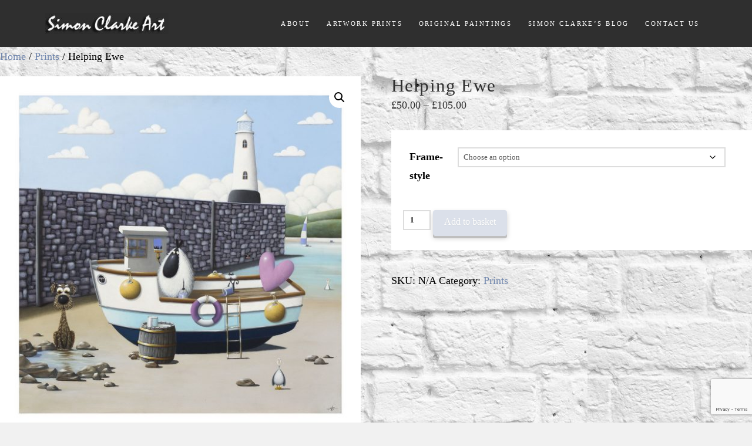

--- FILE ---
content_type: text/html; charset=UTF-8
request_url: https://www.simonclarkeart.com/product/helping-ewe/
body_size: 20963
content:
<!DOCTYPE html>
<html class="no-js" lang="en-GB">
<head>
<meta charset="UTF-8">
<meta name="viewport" content="width=device-width, initial-scale=1.0">
<link rel="pingback" href="https://www.simonclarkeart.com/xmlrpc.php">
<title>Helping Ewe | Simon Clarke Art</title>
<meta name='robots' content='max-image-preview:large' />
<link rel="alternate" type="application/rss+xml" title="Simon Clarke Art &raquo; Feed" href="https://www.simonclarkeart.com/feed/" />
<link rel="alternate" type="application/rss+xml" title="Simon Clarke Art &raquo; Comments Feed" href="https://www.simonclarkeart.com/comments/feed/" />
<link rel="alternate" title="oEmbed (JSON)" type="application/json+oembed" href="https://www.simonclarkeart.com/wp-json/oembed/1.0/embed?url=https%3A%2F%2Fwww.simonclarkeart.com%2Fproduct%2Fhelping-ewe%2F" />
<link rel="alternate" title="oEmbed (XML)" type="text/xml+oembed" href="https://www.simonclarkeart.com/wp-json/oembed/1.0/embed?url=https%3A%2F%2Fwww.simonclarkeart.com%2Fproduct%2Fhelping-ewe%2F&#038;format=xml" />
<style id='wp-img-auto-sizes-contain-inline-css' type='text/css'>
img:is([sizes=auto i],[sizes^="auto," i]){contain-intrinsic-size:3000px 1500px}
/*# sourceURL=wp-img-auto-sizes-contain-inline-css */
</style>
<link rel='stylesheet' id='layerslider-css' href='https://www.simonclarkeart.com/wp-content/plugins/LayerSlider/assets/static/layerslider/css/layerslider.css?ver=7.1.4' type='text/css' media='all' />
<style id='wp-emoji-styles-inline-css' type='text/css'>

	img.wp-smiley, img.emoji {
		display: inline !important;
		border: none !important;
		box-shadow: none !important;
		height: 1em !important;
		width: 1em !important;
		margin: 0 0.07em !important;
		vertical-align: -0.1em !important;
		background: none !important;
		padding: 0 !important;
	}
/*# sourceURL=wp-emoji-styles-inline-css */
</style>
<style id='wp-block-library-inline-css' type='text/css'>
:root{--wp-block-synced-color:#7a00df;--wp-block-synced-color--rgb:122,0,223;--wp-bound-block-color:var(--wp-block-synced-color);--wp-editor-canvas-background:#ddd;--wp-admin-theme-color:#007cba;--wp-admin-theme-color--rgb:0,124,186;--wp-admin-theme-color-darker-10:#006ba1;--wp-admin-theme-color-darker-10--rgb:0,107,160.5;--wp-admin-theme-color-darker-20:#005a87;--wp-admin-theme-color-darker-20--rgb:0,90,135;--wp-admin-border-width-focus:2px}@media (min-resolution:192dpi){:root{--wp-admin-border-width-focus:1.5px}}.wp-element-button{cursor:pointer}:root .has-very-light-gray-background-color{background-color:#eee}:root .has-very-dark-gray-background-color{background-color:#313131}:root .has-very-light-gray-color{color:#eee}:root .has-very-dark-gray-color{color:#313131}:root .has-vivid-green-cyan-to-vivid-cyan-blue-gradient-background{background:linear-gradient(135deg,#00d084,#0693e3)}:root .has-purple-crush-gradient-background{background:linear-gradient(135deg,#34e2e4,#4721fb 50%,#ab1dfe)}:root .has-hazy-dawn-gradient-background{background:linear-gradient(135deg,#faaca8,#dad0ec)}:root .has-subdued-olive-gradient-background{background:linear-gradient(135deg,#fafae1,#67a671)}:root .has-atomic-cream-gradient-background{background:linear-gradient(135deg,#fdd79a,#004a59)}:root .has-nightshade-gradient-background{background:linear-gradient(135deg,#330968,#31cdcf)}:root .has-midnight-gradient-background{background:linear-gradient(135deg,#020381,#2874fc)}:root{--wp--preset--font-size--normal:16px;--wp--preset--font-size--huge:42px}.has-regular-font-size{font-size:1em}.has-larger-font-size{font-size:2.625em}.has-normal-font-size{font-size:var(--wp--preset--font-size--normal)}.has-huge-font-size{font-size:var(--wp--preset--font-size--huge)}.has-text-align-center{text-align:center}.has-text-align-left{text-align:left}.has-text-align-right{text-align:right}.has-fit-text{white-space:nowrap!important}#end-resizable-editor-section{display:none}.aligncenter{clear:both}.items-justified-left{justify-content:flex-start}.items-justified-center{justify-content:center}.items-justified-right{justify-content:flex-end}.items-justified-space-between{justify-content:space-between}.screen-reader-text{border:0;clip-path:inset(50%);height:1px;margin:-1px;overflow:hidden;padding:0;position:absolute;width:1px;word-wrap:normal!important}.screen-reader-text:focus{background-color:#ddd;clip-path:none;color:#444;display:block;font-size:1em;height:auto;left:5px;line-height:normal;padding:15px 23px 14px;text-decoration:none;top:5px;width:auto;z-index:100000}html :where(.has-border-color){border-style:solid}html :where([style*=border-top-color]){border-top-style:solid}html :where([style*=border-right-color]){border-right-style:solid}html :where([style*=border-bottom-color]){border-bottom-style:solid}html :where([style*=border-left-color]){border-left-style:solid}html :where([style*=border-width]){border-style:solid}html :where([style*=border-top-width]){border-top-style:solid}html :where([style*=border-right-width]){border-right-style:solid}html :where([style*=border-bottom-width]){border-bottom-style:solid}html :where([style*=border-left-width]){border-left-style:solid}html :where(img[class*=wp-image-]){height:auto;max-width:100%}:where(figure){margin:0 0 1em}html :where(.is-position-sticky){--wp-admin--admin-bar--position-offset:var(--wp-admin--admin-bar--height,0px)}@media screen and (max-width:600px){html :where(.is-position-sticky){--wp-admin--admin-bar--position-offset:0px}}

/*# sourceURL=wp-block-library-inline-css */
</style><link rel='stylesheet' id='wc-blocks-style-css' href='https://www.simonclarkeart.com/wp-content/plugins/woocommerce/assets/client/blocks/wc-blocks.css?ver=wc-10.4.3' type='text/css' media='all' />
<style id='global-styles-inline-css' type='text/css'>
:root{--wp--preset--aspect-ratio--square: 1;--wp--preset--aspect-ratio--4-3: 4/3;--wp--preset--aspect-ratio--3-4: 3/4;--wp--preset--aspect-ratio--3-2: 3/2;--wp--preset--aspect-ratio--2-3: 2/3;--wp--preset--aspect-ratio--16-9: 16/9;--wp--preset--aspect-ratio--9-16: 9/16;--wp--preset--color--black: #000000;--wp--preset--color--cyan-bluish-gray: #abb8c3;--wp--preset--color--white: #ffffff;--wp--preset--color--pale-pink: #f78da7;--wp--preset--color--vivid-red: #cf2e2e;--wp--preset--color--luminous-vivid-orange: #ff6900;--wp--preset--color--luminous-vivid-amber: #fcb900;--wp--preset--color--light-green-cyan: #7bdcb5;--wp--preset--color--vivid-green-cyan: #00d084;--wp--preset--color--pale-cyan-blue: #8ed1fc;--wp--preset--color--vivid-cyan-blue: #0693e3;--wp--preset--color--vivid-purple: #9b51e0;--wp--preset--gradient--vivid-cyan-blue-to-vivid-purple: linear-gradient(135deg,rgb(6,147,227) 0%,rgb(155,81,224) 100%);--wp--preset--gradient--light-green-cyan-to-vivid-green-cyan: linear-gradient(135deg,rgb(122,220,180) 0%,rgb(0,208,130) 100%);--wp--preset--gradient--luminous-vivid-amber-to-luminous-vivid-orange: linear-gradient(135deg,rgb(252,185,0) 0%,rgb(255,105,0) 100%);--wp--preset--gradient--luminous-vivid-orange-to-vivid-red: linear-gradient(135deg,rgb(255,105,0) 0%,rgb(207,46,46) 100%);--wp--preset--gradient--very-light-gray-to-cyan-bluish-gray: linear-gradient(135deg,rgb(238,238,238) 0%,rgb(169,184,195) 100%);--wp--preset--gradient--cool-to-warm-spectrum: linear-gradient(135deg,rgb(74,234,220) 0%,rgb(151,120,209) 20%,rgb(207,42,186) 40%,rgb(238,44,130) 60%,rgb(251,105,98) 80%,rgb(254,248,76) 100%);--wp--preset--gradient--blush-light-purple: linear-gradient(135deg,rgb(255,206,236) 0%,rgb(152,150,240) 100%);--wp--preset--gradient--blush-bordeaux: linear-gradient(135deg,rgb(254,205,165) 0%,rgb(254,45,45) 50%,rgb(107,0,62) 100%);--wp--preset--gradient--luminous-dusk: linear-gradient(135deg,rgb(255,203,112) 0%,rgb(199,81,192) 50%,rgb(65,88,208) 100%);--wp--preset--gradient--pale-ocean: linear-gradient(135deg,rgb(255,245,203) 0%,rgb(182,227,212) 50%,rgb(51,167,181) 100%);--wp--preset--gradient--electric-grass: linear-gradient(135deg,rgb(202,248,128) 0%,rgb(113,206,126) 100%);--wp--preset--gradient--midnight: linear-gradient(135deg,rgb(2,3,129) 0%,rgb(40,116,252) 100%);--wp--preset--font-size--small: 13px;--wp--preset--font-size--medium: 20px;--wp--preset--font-size--large: 36px;--wp--preset--font-size--x-large: 42px;--wp--preset--spacing--20: 0.44rem;--wp--preset--spacing--30: 0.67rem;--wp--preset--spacing--40: 1rem;--wp--preset--spacing--50: 1.5rem;--wp--preset--spacing--60: 2.25rem;--wp--preset--spacing--70: 3.38rem;--wp--preset--spacing--80: 5.06rem;--wp--preset--shadow--natural: 6px 6px 9px rgba(0, 0, 0, 0.2);--wp--preset--shadow--deep: 12px 12px 50px rgba(0, 0, 0, 0.4);--wp--preset--shadow--sharp: 6px 6px 0px rgba(0, 0, 0, 0.2);--wp--preset--shadow--outlined: 6px 6px 0px -3px rgb(255, 255, 255), 6px 6px rgb(0, 0, 0);--wp--preset--shadow--crisp: 6px 6px 0px rgb(0, 0, 0);}:where(.is-layout-flex){gap: 0.5em;}:where(.is-layout-grid){gap: 0.5em;}body .is-layout-flex{display: flex;}.is-layout-flex{flex-wrap: wrap;align-items: center;}.is-layout-flex > :is(*, div){margin: 0;}body .is-layout-grid{display: grid;}.is-layout-grid > :is(*, div){margin: 0;}:where(.wp-block-columns.is-layout-flex){gap: 2em;}:where(.wp-block-columns.is-layout-grid){gap: 2em;}:where(.wp-block-post-template.is-layout-flex){gap: 1.25em;}:where(.wp-block-post-template.is-layout-grid){gap: 1.25em;}.has-black-color{color: var(--wp--preset--color--black) !important;}.has-cyan-bluish-gray-color{color: var(--wp--preset--color--cyan-bluish-gray) !important;}.has-white-color{color: var(--wp--preset--color--white) !important;}.has-pale-pink-color{color: var(--wp--preset--color--pale-pink) !important;}.has-vivid-red-color{color: var(--wp--preset--color--vivid-red) !important;}.has-luminous-vivid-orange-color{color: var(--wp--preset--color--luminous-vivid-orange) !important;}.has-luminous-vivid-amber-color{color: var(--wp--preset--color--luminous-vivid-amber) !important;}.has-light-green-cyan-color{color: var(--wp--preset--color--light-green-cyan) !important;}.has-vivid-green-cyan-color{color: var(--wp--preset--color--vivid-green-cyan) !important;}.has-pale-cyan-blue-color{color: var(--wp--preset--color--pale-cyan-blue) !important;}.has-vivid-cyan-blue-color{color: var(--wp--preset--color--vivid-cyan-blue) !important;}.has-vivid-purple-color{color: var(--wp--preset--color--vivid-purple) !important;}.has-black-background-color{background-color: var(--wp--preset--color--black) !important;}.has-cyan-bluish-gray-background-color{background-color: var(--wp--preset--color--cyan-bluish-gray) !important;}.has-white-background-color{background-color: var(--wp--preset--color--white) !important;}.has-pale-pink-background-color{background-color: var(--wp--preset--color--pale-pink) !important;}.has-vivid-red-background-color{background-color: var(--wp--preset--color--vivid-red) !important;}.has-luminous-vivid-orange-background-color{background-color: var(--wp--preset--color--luminous-vivid-orange) !important;}.has-luminous-vivid-amber-background-color{background-color: var(--wp--preset--color--luminous-vivid-amber) !important;}.has-light-green-cyan-background-color{background-color: var(--wp--preset--color--light-green-cyan) !important;}.has-vivid-green-cyan-background-color{background-color: var(--wp--preset--color--vivid-green-cyan) !important;}.has-pale-cyan-blue-background-color{background-color: var(--wp--preset--color--pale-cyan-blue) !important;}.has-vivid-cyan-blue-background-color{background-color: var(--wp--preset--color--vivid-cyan-blue) !important;}.has-vivid-purple-background-color{background-color: var(--wp--preset--color--vivid-purple) !important;}.has-black-border-color{border-color: var(--wp--preset--color--black) !important;}.has-cyan-bluish-gray-border-color{border-color: var(--wp--preset--color--cyan-bluish-gray) !important;}.has-white-border-color{border-color: var(--wp--preset--color--white) !important;}.has-pale-pink-border-color{border-color: var(--wp--preset--color--pale-pink) !important;}.has-vivid-red-border-color{border-color: var(--wp--preset--color--vivid-red) !important;}.has-luminous-vivid-orange-border-color{border-color: var(--wp--preset--color--luminous-vivid-orange) !important;}.has-luminous-vivid-amber-border-color{border-color: var(--wp--preset--color--luminous-vivid-amber) !important;}.has-light-green-cyan-border-color{border-color: var(--wp--preset--color--light-green-cyan) !important;}.has-vivid-green-cyan-border-color{border-color: var(--wp--preset--color--vivid-green-cyan) !important;}.has-pale-cyan-blue-border-color{border-color: var(--wp--preset--color--pale-cyan-blue) !important;}.has-vivid-cyan-blue-border-color{border-color: var(--wp--preset--color--vivid-cyan-blue) !important;}.has-vivid-purple-border-color{border-color: var(--wp--preset--color--vivid-purple) !important;}.has-vivid-cyan-blue-to-vivid-purple-gradient-background{background: var(--wp--preset--gradient--vivid-cyan-blue-to-vivid-purple) !important;}.has-light-green-cyan-to-vivid-green-cyan-gradient-background{background: var(--wp--preset--gradient--light-green-cyan-to-vivid-green-cyan) !important;}.has-luminous-vivid-amber-to-luminous-vivid-orange-gradient-background{background: var(--wp--preset--gradient--luminous-vivid-amber-to-luminous-vivid-orange) !important;}.has-luminous-vivid-orange-to-vivid-red-gradient-background{background: var(--wp--preset--gradient--luminous-vivid-orange-to-vivid-red) !important;}.has-very-light-gray-to-cyan-bluish-gray-gradient-background{background: var(--wp--preset--gradient--very-light-gray-to-cyan-bluish-gray) !important;}.has-cool-to-warm-spectrum-gradient-background{background: var(--wp--preset--gradient--cool-to-warm-spectrum) !important;}.has-blush-light-purple-gradient-background{background: var(--wp--preset--gradient--blush-light-purple) !important;}.has-blush-bordeaux-gradient-background{background: var(--wp--preset--gradient--blush-bordeaux) !important;}.has-luminous-dusk-gradient-background{background: var(--wp--preset--gradient--luminous-dusk) !important;}.has-pale-ocean-gradient-background{background: var(--wp--preset--gradient--pale-ocean) !important;}.has-electric-grass-gradient-background{background: var(--wp--preset--gradient--electric-grass) !important;}.has-midnight-gradient-background{background: var(--wp--preset--gradient--midnight) !important;}.has-small-font-size{font-size: var(--wp--preset--font-size--small) !important;}.has-medium-font-size{font-size: var(--wp--preset--font-size--medium) !important;}.has-large-font-size{font-size: var(--wp--preset--font-size--large) !important;}.has-x-large-font-size{font-size: var(--wp--preset--font-size--x-large) !important;}
/*# sourceURL=global-styles-inline-css */
</style>

<style id='classic-theme-styles-inline-css' type='text/css'>
/*! This file is auto-generated */
.wp-block-button__link{color:#fff;background-color:#32373c;border-radius:9999px;box-shadow:none;text-decoration:none;padding:calc(.667em + 2px) calc(1.333em + 2px);font-size:1.125em}.wp-block-file__button{background:#32373c;color:#fff;text-decoration:none}
/*# sourceURL=/wp-includes/css/classic-themes.min.css */
</style>
<link rel='stylesheet' id='wpmenucart-icons-css' href='https://www.simonclarkeart.com/wp-content/plugins/woocommerce-menu-bar-cart/assets/css/wpmenucart-icons.min.css?ver=2.14.12' type='text/css' media='all' />
<style id='wpmenucart-icons-inline-css' type='text/css'>
@font-face{font-family:WPMenuCart;src:url(https://www.simonclarkeart.com/wp-content/plugins/woocommerce-menu-bar-cart/assets/fonts/WPMenuCart.eot);src:url(https://www.simonclarkeart.com/wp-content/plugins/woocommerce-menu-bar-cart/assets/fonts/WPMenuCart.eot?#iefix) format('embedded-opentype'),url(https://www.simonclarkeart.com/wp-content/plugins/woocommerce-menu-bar-cart/assets/fonts/WPMenuCart.woff2) format('woff2'),url(https://www.simonclarkeart.com/wp-content/plugins/woocommerce-menu-bar-cart/assets/fonts/WPMenuCart.woff) format('woff'),url(https://www.simonclarkeart.com/wp-content/plugins/woocommerce-menu-bar-cart/assets/fonts/WPMenuCart.ttf) format('truetype'),url(https://www.simonclarkeart.com/wp-content/plugins/woocommerce-menu-bar-cart/assets/fonts/WPMenuCart.svg#WPMenuCart) format('svg');font-weight:400;font-style:normal;font-display:swap}
/*# sourceURL=wpmenucart-icons-inline-css */
</style>
<link rel='stylesheet' id='wpmenucart-css' href='https://www.simonclarkeart.com/wp-content/plugins/woocommerce-menu-bar-cart/assets/css/wpmenucart-main.min.css?ver=2.14.12' type='text/css' media='all' />
<link rel='stylesheet' id='photoswipe-css' href='https://www.simonclarkeart.com/wp-content/plugins/woocommerce/assets/css/photoswipe/photoswipe.min.css?ver=10.4.3' type='text/css' media='all' />
<link rel='stylesheet' id='photoswipe-default-skin-css' href='https://www.simonclarkeart.com/wp-content/plugins/woocommerce/assets/css/photoswipe/default-skin/default-skin.min.css?ver=10.4.3' type='text/css' media='all' />
<link rel='stylesheet' id='woocommerce-layout-css' href='https://www.simonclarkeart.com/wp-content/plugins/woocommerce/assets/css/woocommerce-layout.css?ver=10.4.3' type='text/css' media='all' />
<link rel='stylesheet' id='woocommerce-smallscreen-css' href='https://www.simonclarkeart.com/wp-content/plugins/woocommerce/assets/css/woocommerce-smallscreen.css?ver=10.4.3' type='text/css' media='only screen and (max-width: 768px)' />
<link rel='stylesheet' id='woocommerce-general-css' href='https://www.simonclarkeart.com/wp-content/plugins/woocommerce/assets/css/woocommerce.css?ver=10.4.3' type='text/css' media='all' />
<style id='woocommerce-inline-inline-css' type='text/css'>
.woocommerce form .form-row .required { visibility: visible; }
/*# sourceURL=woocommerce-inline-inline-css */
</style>
<link rel='stylesheet' id='x-stack-css' href='https://www.simonclarkeart.com/wp-content/themes/x/framework/dist/css/site/stacks/renew.css?ver=10.1.10' type='text/css' media='all' />
<link rel='stylesheet' id='x-child-css' href='https://www.simonclarkeart.com/wp-content/themes/x-child/style.css?ver=10.1.10' type='text/css' media='all' />
<style id='cs-inline-css' type='text/css'>
 :root{--x-root-background-color:#ffffff;--x-container-width:calc(100% - 2rem);--x-container-max-width:64rem;--x-a-color:#0073e6;--x-a-text-decoration:none solid auto #0073e6;--x-a-text-underline-offset:0.085em;--x-a-int-color:rgba(0,115,230,0.88);--x-a-int-text-decoration-color:rgba(0,115,230,0.88);--x-root-color:#000000;--x-root-font-family:"Helvetica Neue",Helvetica,Arial,sans-serif;--x-root-font-size:18px;--x-root-font-style:normal;--x-root-font-weight:400;--x-root-letter-spacing:0em;--x-root-line-height:1.6;--x-h1-color:#000000;--x-h1-font-family:inherit;--x-h1-font-size:3.815em;--x-h1-font-style:inherit;--x-h1-font-weight:inherit;--x-h1-letter-spacing:inherit;--x-h1-line-height:1.115;--x-h1-text-transform:inherit;--x-h2-color:#000000;--x-h2-font-family:inherit;--x-h2-font-size:3.052em;--x-h2-font-style:inherit;--x-h2-font-weight:inherit;--x-h2-letter-spacing:inherit;--x-h2-line-height:1.125;--x-h2-text-transform:inherit;--x-h3-color:#000000;--x-h3-font-family:inherit;--x-h3-font-size:2.441em;--x-h3-font-style:inherit;--x-h3-font-weight:inherit;--x-h3-letter-spacing:inherit;--x-h3-line-height:1.15;--x-h3-text-transform:inherit;--x-h4-color:#000000;--x-h4-font-family:inherit;--x-h4-font-size:1.953em;--x-h4-font-style:inherit;--x-h4-font-weight:inherit;--x-h4-letter-spacing:inherit;--x-h4-line-height:1.2;--x-h4-text-transform:inherit;--x-h5-color:#000000;--x-h5-font-family:inherit;--x-h5-font-size:1.563em;--x-h5-font-style:inherit;--x-h5-font-weight:inherit;--x-h5-letter-spacing:inherit;--x-h5-line-height:1.25;--x-h5-text-transform:inherit;--x-h6-color:#000000;--x-h6-font-family:inherit;--x-h6-font-size:1.25em;--x-h6-font-style:inherit;--x-h6-font-weight:inherit;--x-h6-letter-spacing:inherit;--x-h6-line-height:1.265;--x-h6-text-transform:inherit;--x-label-color:#000000;--x-label-font-family:inherit;--x-label-font-size:0.8em;--x-label-font-style:inherit;--x-label-font-weight:bold;--x-label-letter-spacing:inherit;--x-label-line-height:1.285;--x-label-text-transform:inherit;--x-content-copy-spacing:1.25rem;--x-content-h-margin-top:calc(1rem + 1.25em);--x-content-h-margin-bottom:1rem;--x-content-ol-padding-inline-start:1.25em;--x-content-ul-padding-inline-start:1em;--x-content-li-spacing:0.262em;--x-content-media-spacing:2.441rem;--x-input-background-color:#ffffff;--x-input-int-background-color:#ffffff;--x-input-color:#000000;--x-input-int-color:#0073e6;--x-input-font-family:inherit;--x-input-font-size:1em;--x-input-font-style:inherit;--x-input-font-weight:inherit;--x-input-letter-spacing:0em;--x-input-line-height:1.4;--x-input-text-align:inherit;--x-input-text-transform:inherit;--x-placeholder-opacity:0.33;--x-placeholder-int-opacity:0.55;--x-input-outline-width:4px;--x-input-outline-color:rgba(0,115,230,0.16);--x-input-padding-x:0.8em;--x-input-padding-y-extra:0.5em;--x-input-border-width:1px;--x-input-border-style:solid;--x-input-border-radius:2px;--x-input-border-color:#000000;--x-input-int-border-color:#0073e6;--x-input-box-shadow:0em 0.25em 0.65em 0em rgba(0,0,0,0.03);--x-input-int-box-shadow:0em 0.25em 0.65em 0em rgba(0,115,230,0.11);--x-select-indicator-image:url("data:image/svg+xml,%3Csvg xmlns='http://www.w3.org/2000/svg' viewBox='0 0 16 16'%3E%3Ctitle%3Eselect-84%3C/title%3E%3Cg fill='rgba(0,0,0,0.27)'%3E%3Cpath d='M7.4,1.2l-5,4l1.2,1.6L8,3.3l4.4,3.5l1.2-1.6l-5-4C8.3,0.9,7.7,0.9,7.4,1.2z'%3E%3C/path%3E %3Cpath d='M8,12.7L3.6,9.2l-1.2,1.6l5,4C7.6,14.9,7.8,15,8,15s0.4-0.1,0.6-0.2l5-4l-1.2-1.6L8,12.7z'%3E%3C/path%3E%3C/g%3E%3C/svg%3E");--x-select-indicator-hover-image:url("data:image/svg+xml,%3Csvg xmlns='http://www.w3.org/2000/svg' viewBox='0 0 16 16'%3E%3Ctitle%3Eselect-84%3C/title%3E%3Cg fill='rgba(0,0,0,0.27)'%3E%3Cpath d='M7.4,1.2l-5,4l1.2,1.6L8,3.3l4.4,3.5l1.2-1.6l-5-4C8.3,0.9,7.7,0.9,7.4,1.2z'%3E%3C/path%3E %3Cpath d='M8,12.7L3.6,9.2l-1.2,1.6l5,4C7.6,14.9,7.8,15,8,15s0.4-0.1,0.6-0.2l5-4l-1.2-1.6L8,12.7z'%3E%3C/path%3E%3C/g%3E%3C/svg%3E");--x-select-indicator-focus-image:url("data:image/svg+xml,%3Csvg xmlns='http://www.w3.org/2000/svg' viewBox='0 0 16 16'%3E%3Ctitle%3Eselect-84%3C/title%3E%3Cg fill='rgba(0,115,230,1)'%3E%3Cpath d='M7.4,1.2l-5,4l1.2,1.6L8,3.3l4.4,3.5l1.2-1.6l-5-4C8.3,0.9,7.7,0.9,7.4,1.2z'%3E%3C/path%3E %3Cpath d='M8,12.7L3.6,9.2l-1.2,1.6l5,4C7.6,14.9,7.8,15,8,15s0.4-0.1,0.6-0.2l5-4l-1.2-1.6L8,12.7z'%3E%3C/path%3E%3C/g%3E%3C/svg%3E");--x-select-indicator-size:1em;--x-select-indicator-spacing-x:0px;--x-date-indicator-image:url("data:image/svg+xml,%3Csvg xmlns='http://www.w3.org/2000/svg' viewBox='0 0 16 16'%3E%3Ctitle%3Eevent-confirm%3C/title%3E%3Cg fill='rgba(0,0,0,0.27)'%3E%3Cpath d='M11,16a1,1,0,0,1-.707-.293l-2-2,1.414-1.414L11,13.586l3.293-3.293,1.414,1.414-4,4A1,1,0,0,1,11,16Z'%3E%3C/path%3E %3Cpath d='M7,14H2V5H14V9h2V3a1,1,0,0,0-1-1H13V0H11V2H9V0H7V2H5V0H3V2H1A1,1,0,0,0,0,3V15a1,1,0,0,0,1,1H7Z'%3E%3C/path%3E%3C/g%3E%3C/svg%3E");--x-date-indicator-hover-image:url("data:image/svg+xml,%3Csvg xmlns='http://www.w3.org/2000/svg' viewBox='0 0 16 16'%3E%3Ctitle%3Eevent-confirm%3C/title%3E%3Cg fill='rgba(0,0,0,0.27)'%3E%3Cpath d='M11,16a1,1,0,0,1-.707-.293l-2-2,1.414-1.414L11,13.586l3.293-3.293,1.414,1.414-4,4A1,1,0,0,1,11,16Z'%3E%3C/path%3E %3Cpath d='M7,14H2V5H14V9h2V3a1,1,0,0,0-1-1H13V0H11V2H9V0H7V2H5V0H3V2H1A1,1,0,0,0,0,3V15a1,1,0,0,0,1,1H7Z'%3E%3C/path%3E%3C/g%3E%3C/svg%3E");--x-date-indicator-focus-image:url("data:image/svg+xml,%3Csvg xmlns='http://www.w3.org/2000/svg' viewBox='0 0 16 16'%3E%3Ctitle%3Eevent-confirm%3C/title%3E%3Cg fill='rgba(0,115,230,1)'%3E%3Cpath d='M11,16a1,1,0,0,1-.707-.293l-2-2,1.414-1.414L11,13.586l3.293-3.293,1.414,1.414-4,4A1,1,0,0,1,11,16Z'%3E%3C/path%3E %3Cpath d='M7,14H2V5H14V9h2V3a1,1,0,0,0-1-1H13V0H11V2H9V0H7V2H5V0H3V2H1A1,1,0,0,0,0,3V15a1,1,0,0,0,1,1H7Z'%3E%3C/path%3E%3C/g%3E%3C/svg%3E");--x-date-indicator-size:1em;--x-date-indicator-spacing-x:0px;--x-time-indicator-image:url("data:image/svg+xml,%3Csvg xmlns='http://www.w3.org/2000/svg' viewBox='0 0 16 16'%3E%3Ctitle%3Ewatch-2%3C/title%3E%3Cg fill='rgba(0,0,0,0.27)'%3E%3Cpath d='M14,8c0-1.8-0.8-3.4-2-4.5V1c0-0.6-0.4-1-1-1H5C4.4,0,4,0.4,4,1v2.5C2.8,4.6,2,6.2,2,8s0.8,3.4,2,4.5V15 c0,0.6,0.4,1,1,1h6c0.6,0,1-0.4,1-1v-2.5C13.2,11.4,14,9.8,14,8z M8,12c-2.2,0-4-1.8-4-4s1.8-4,4-4s4,1.8,4,4S10.2,12,8,12z'%3E%3C/path%3E%3C/g%3E%3C/svg%3E");--x-time-indicator-hover-image:url("data:image/svg+xml,%3Csvg xmlns='http://www.w3.org/2000/svg' viewBox='0 0 16 16'%3E%3Ctitle%3Ewatch-2%3C/title%3E%3Cg fill='rgba(0,0,0,0.27)'%3E%3Cpath d='M14,8c0-1.8-0.8-3.4-2-4.5V1c0-0.6-0.4-1-1-1H5C4.4,0,4,0.4,4,1v2.5C2.8,4.6,2,6.2,2,8s0.8,3.4,2,4.5V15 c0,0.6,0.4,1,1,1h6c0.6,0,1-0.4,1-1v-2.5C13.2,11.4,14,9.8,14,8z M8,12c-2.2,0-4-1.8-4-4s1.8-4,4-4s4,1.8,4,4S10.2,12,8,12z'%3E%3C/path%3E%3C/g%3E%3C/svg%3E");--x-time-indicator-focus-image:url("data:image/svg+xml,%3Csvg xmlns='http://www.w3.org/2000/svg' viewBox='0 0 16 16'%3E%3Ctitle%3Ewatch-2%3C/title%3E%3Cg fill='rgba(0,115,230,1)'%3E%3Cpath d='M14,8c0-1.8-0.8-3.4-2-4.5V1c0-0.6-0.4-1-1-1H5C4.4,0,4,0.4,4,1v2.5C2.8,4.6,2,6.2,2,8s0.8,3.4,2,4.5V15 c0,0.6,0.4,1,1,1h6c0.6,0,1-0.4,1-1v-2.5C13.2,11.4,14,9.8,14,8z M8,12c-2.2,0-4-1.8-4-4s1.8-4,4-4s4,1.8,4,4S10.2,12,8,12z'%3E%3C/path%3E%3C/g%3E%3C/svg%3E");--x-time-indicator-size:1em;--x-time-indicator-spacing-x:0px;--x-search-indicator-image:url("data:image/svg+xml,%3Csvg xmlns='http://www.w3.org/2000/svg' viewBox='0 0 16 16'%3E%3Ctitle%3Ee-remove%3C/title%3E%3Cg fill='rgba(0,0,0,0.27)'%3E%3Cpath d='M14.7,1.3c-0.4-0.4-1-0.4-1.4,0L8,6.6L2.7,1.3c-0.4-0.4-1-0.4-1.4,0s-0.4,1,0,1.4L6.6,8l-5.3,5.3 c-0.4,0.4-0.4,1,0,1.4C1.5,14.9,1.7,15,2,15s0.5-0.1,0.7-0.3L8,9.4l5.3,5.3c0.2,0.2,0.5,0.3,0.7,0.3s0.5-0.1,0.7-0.3 c0.4-0.4,0.4-1,0-1.4L9.4,8l5.3-5.3C15.1,2.3,15.1,1.7,14.7,1.3z'%3E%3C/path%3E%3C/g%3E%3C/svg%3E");--x-search-indicator-hover-image:url("data:image/svg+xml,%3Csvg xmlns='http://www.w3.org/2000/svg' viewBox='0 0 16 16'%3E%3Ctitle%3Ee-remove%3C/title%3E%3Cg fill='rgba(0,0,0,0.27)'%3E%3Cpath d='M14.7,1.3c-0.4-0.4-1-0.4-1.4,0L8,6.6L2.7,1.3c-0.4-0.4-1-0.4-1.4,0s-0.4,1,0,1.4L6.6,8l-5.3,5.3 c-0.4,0.4-0.4,1,0,1.4C1.5,14.9,1.7,15,2,15s0.5-0.1,0.7-0.3L8,9.4l5.3,5.3c0.2,0.2,0.5,0.3,0.7,0.3s0.5-0.1,0.7-0.3 c0.4-0.4,0.4-1,0-1.4L9.4,8l5.3-5.3C15.1,2.3,15.1,1.7,14.7,1.3z'%3E%3C/path%3E%3C/g%3E%3C/svg%3E");--x-search-indicator-focus-image:url("data:image/svg+xml,%3Csvg xmlns='http://www.w3.org/2000/svg' viewBox='0 0 16 16'%3E%3Ctitle%3Ee-remove%3C/title%3E%3Cg fill='rgba(0,115,230,1)'%3E%3Cpath d='M14.7,1.3c-0.4-0.4-1-0.4-1.4,0L8,6.6L2.7,1.3c-0.4-0.4-1-0.4-1.4,0s-0.4,1,0,1.4L6.6,8l-5.3,5.3 c-0.4,0.4-0.4,1,0,1.4C1.5,14.9,1.7,15,2,15s0.5-0.1,0.7-0.3L8,9.4l5.3,5.3c0.2,0.2,0.5,0.3,0.7,0.3s0.5-0.1,0.7-0.3 c0.4-0.4,0.4-1,0-1.4L9.4,8l5.3-5.3C15.1,2.3,15.1,1.7,14.7,1.3z'%3E%3C/path%3E%3C/g%3E%3C/svg%3E");--x-search-indicator-size:1em;--x-search-indicator-spacing-x:0px;--x-number-indicator-image:url("data:image/svg+xml,%3Csvg xmlns='http://www.w3.org/2000/svg' viewBox='0 0 16 16'%3E%3Ctitle%3Eselect-83%3C/title%3E%3Cg%3E%3Cpolygon fill='rgba(0,0,0,0.27)' points='2,6 14,6 8,0 '%3E%3C/polygon%3E %3Cpolygon fill='rgba(0,0,0,0.27)' points='8,16 14,10 2,10 '%3E%3C/polygon%3E%3C/g%3E%3C/svg%3E");--x-number-indicator-hover-image:url("data:image/svg+xml,%3Csvg xmlns='http://www.w3.org/2000/svg' viewBox='0 0 16 16'%3E%3Ctitle%3Eselect-83%3C/title%3E%3Cg%3E%3Cpolygon fill='rgba(0,0,0,0.27)' points='2,6 14,6 8,0 '%3E%3C/polygon%3E %3Cpolygon fill='rgba(0,0,0,0.27)' points='8,16 14,10 2,10 '%3E%3C/polygon%3E%3C/g%3E%3C/svg%3E");--x-number-indicator-focus-image:url("data:image/svg+xml,%3Csvg xmlns='http://www.w3.org/2000/svg' viewBox='0 0 16 16'%3E%3Ctitle%3Eselect-83%3C/title%3E%3Cg%3E%3Cpolygon fill='rgba(0,115,230,1)' points='2,6 14,6 8,0 '%3E%3C/polygon%3E %3Cpolygon fill='rgba(0,115,230,1)' points='8,16 14,10 2,10 '%3E%3C/polygon%3E%3C/g%3E%3C/svg%3E");--x-number-indicator-size:1em;--x-number-indicator-spacing-x:0px;--x-rc-font-size:24px;--x-rc-background-color:#ffffff;--x-rc-int-background-color:#ffffff;--x-rc-checked-background-color:#0073e6;--x-rc-outline-width:4px;--x-rc-outline-color:rgba(0,115,230,0.16);--x-radio-marker:url("data:image/svg+xml,%3Csvg xmlns='http://www.w3.org/2000/svg' viewBox='0 0 16 16'%3E%3Ctitle%3Eshape-oval%3C/title%3E%3Cg fill='%23ffffff'%3E%3Ccircle cx='8' cy='8' r='8'%3E%3C/circle%3E%3C/g%3E%3C/svg%3E");--x-radio-marker-inset:13px;--x-checkbox-marker:url("data:image/svg+xml,%3Csvg xmlns='http://www.w3.org/2000/svg' viewBox='0 0 16 16'%3E%3Ctitle%3Eo-check%3C/title%3E%3Cg fill='%23ffffff'%3E%3Cpolygon points='5.6,8.4 1.6,6 0,7.6 5.6,14 16,3.6 14.4,2 '%3E%3C/polygon%3E%3C/g%3E%3C/svg%3E");--x-checkbox-marker-inset:8px;--x-rc-border-width:1px;--x-rc-border-style:solid;--x-checkbox-border-radius:2px;--x-rc-border-color:#000000;--x-rc-int-border-color:#0073e6;--x-rc-checked-border-color:#0073e6;--x-rc-box-shadow:0em 0.25em 0.65em 0em rgba(0,0,0,0.03);--x-rc-int-box-shadow:0em 0.25em 0.65em 0em rgba(0,115,230,0.11);--x-rc-checked-box-shadow:0em 0.25em 0.65em 0em rgba(0,115,230,0.11);--x-submit-background-color:#000000;--x-submit-int-background-color:#0073e6;--x-submit-min-width:none;--x-submit-padding-x-extra:1.25em;--x-submit-color:#ffffff;--x-submit-int-color:#ffffff;--x-submit-font-weight:bold;--x-submit-text-align:center;--x-submit-outline-width:4px;--x-submit-outline-color:rgba(0,115,230,0.16);--x-submit-border-radius:100em;--x-submit-border-color:#000000;--x-submit-int-border-color:#0073e6;--x-submit-box-shadow:0em 0.25em 0.65em 0em rgba(0,0,0,0.03);--x-submit-int-box-shadow:0em 0.25em 0.65em 0em rgba(0,115,230,0.11);} a,h1 a:hover,h2 a:hover,h3 a:hover,h4 a:hover,h5 a:hover,h6 a:hover,.x-comment-time:hover,#reply-title small a,.comment-reply-link:hover,.x-comment-author a:hover,.x-recent-posts a:hover .h-recent-posts{color:rgb(112,134,173);}a:hover,#reply-title small a:hover{color:hsl(218,50%,66%);}.entry-title:before{color:rgb(78,128,216);}.woocommerce .price > .amount,.woocommerce .price > ins > .amount,.woocommerce li.product .entry-header h3 a:hover,.woocommerce .star-rating:before,.woocommerce .star-rating span:before{color:rgb(112,134,173);}a.x-img-thumbnail:hover,li.bypostauthor > article.comment{border-color:rgb(112,134,173);}.woocommerce li.comment.bypostauthor .star-rating-container{border-color:rgb(112,134,173) !important;}.flex-direction-nav a,.flex-control-nav a:hover,.flex-control-nav a.flex-active,.x-dropcap,.x-skill-bar .bar,.x-pricing-column.featured h2,.h-comments-title small,.x-pagination a:hover,.woocommerce-pagination a:hover,.x-entry-share .x-share:hover,.entry-thumb,.widget_tag_cloud .tagcloud a:hover,.widget_product_tag_cloud .tagcloud a:hover,.x-highlight,.x-recent-posts .x-recent-posts-img:after,.x-portfolio-filters{background-color:rgb(112,134,173);}.x-portfolio-filters:hover{background-color:hsl(218,50%,66%);}.woocommerce .onsale,.widget_price_filter .ui-slider .ui-slider-range,.woocommerce #comments li.comment.bypostauthor article.comment:before{background-color:rgb(112,134,173);}.x-main{width:calc(72% - 3.20197%);}.x-sidebar{width:calc(100% - 3.20197% - 72%);}.h-landmark{font-weight:inherit;}.x-comment-author a{color:hsl(0,0%,0%);}.woocommerce .price > .from,.woocommerce .price > del,.woocommerce p.stars span a:after,.widget_price_filter .price_slider_amount .button,.widget_shopping_cart .buttons .button{color:hsl(0,0%,0%);}.x-comment-author a,.comment-form-author label,.comment-form-email label,.comment-form-url label,.comment-form-rating label,.comment-form-comment label,.widget_calendar #wp-calendar caption,.widget_calendar #wp-calendar th,.x-accordion-heading .x-accordion-toggle,.x-nav-tabs > li > a:hover,.x-nav-tabs > .active > a,.x-nav-tabs > .active > a:hover{color:rgb(47,47,47);}.widget_calendar #wp-calendar th{border-bottom-color:rgb(47,47,47);}.x-pagination span.current,.woocommerce-pagination span[aria-current],.x-portfolio-filters-menu,.widget_tag_cloud .tagcloud a,.h-feature-headline span i,.widget_price_filter .ui-slider .ui-slider-handle{background-color:rgb(47,47,47);}@media (max-width:978.98px){}html{font-size:16px;}@media (min-width:480px){html{font-size:16px;}}@media (min-width:767px){html{font-size:18px;}}@media (min-width:979px){html{font-size:18px;}}@media (min-width:1200px){html{font-size:18px;}}body{font-style:normal;font-weight:inherit;color:hsl(0,0%,0%);background-color:hsl(0,0%,100%);}.w-b{font-weight:inherit !important;}h1,h2,h3,h4,h5,h6,.h1,.h2,.h3,.h4,.h5,.h6{font-family:inherit;font-style:normal;font-weight:inherit;}h1,.h1{letter-spacing:0.04em;}h2,.h2{letter-spacing:0.02em;}h3,.h3{letter-spacing:0.02em;}h4,.h4{letter-spacing:0.02em;}h5,.h5{letter-spacing:0.02em;}h6,.h6{letter-spacing:0.02em;}.w-h{font-weight:inherit !important;}.x-container.width{width:88%;}.x-container.max{max-width:1200px;}.x-bar-content.x-container.width{flex-basis:88%;}.x-main.full{float:none;display:block;width:auto;}@media (max-width:978.98px){.x-main.full,.x-main.left,.x-main.right,.x-sidebar.left,.x-sidebar.right{float:none;display:block;width:auto !important;}}.entry-header,.entry-content{font-size:1rem;}body,input,button,select,textarea{font-family:inherit;}h1,h2,h3,h4,h5,h6,.h1,.h2,.h3,.h4,.h5,.h6,h1 a,h2 a,h3 a,h4 a,h5 a,h6 a,.h1 a,.h2 a,.h3 a,.h4 a,.h5 a,.h6 a,blockquote{color:rgb(47,47,47);}.cfc-h-tx{color:rgb(47,47,47) !important;}.cfc-h-bd{border-color:rgb(47,47,47) !important;}.cfc-h-bg{background-color:rgb(47,47,47) !important;}.cfc-b-tx{color:hsl(0,0%,0%) !important;}.cfc-b-bd{border-color:hsl(0,0%,0%) !important;}.cfc-b-bg{background-color:hsl(0,0%,0%) !important;}.x-btn,.button,[type="submit"]{color:#ffffff;border-color:rgb(112,134,173);background-color:rgb(112,134,173);margin-bottom:0.25em;text-shadow:0 0.075em 0.075em rgba(0,0,0,0.5);box-shadow:0 0.25em 0 0 hsl(0,0%,0%),0 4px 9px rgba(0,0,0,0.75);border-radius:0.25em;}.x-btn:hover,.button:hover,[type="submit"]:hover{color:#ffffff;border-color:rgb(78,128,216);background-color:rgb(78,128,216);margin-bottom:0.25em;text-shadow:0 0.075em 0.075em rgba(0,0,0,0.5);box-shadow:0 0.25em 0 0 hsla(0,0%,0%,0.63),0 4px 9px rgba(0,0,0,0.75);}.x-btn.x-btn-real,.x-btn.x-btn-real:hover{margin-bottom:0.25em;text-shadow:0 0.075em 0.075em rgba(0,0,0,0.65);}.x-btn.x-btn-real{box-shadow:0 0.25em 0 0 hsl(0,0%,0%),0 4px 9px rgba(0,0,0,0.75);}.x-btn.x-btn-real:hover{box-shadow:0 0.25em 0 0 hsla(0,0%,0%,0.63),0 4px 9px rgba(0,0,0,0.75);}.x-btn.x-btn-flat,.x-btn.x-btn-flat:hover{margin-bottom:0;text-shadow:0 0.075em 0.075em rgba(0,0,0,0.65);box-shadow:none;}.x-btn.x-btn-transparent,.x-btn.x-btn-transparent:hover{margin-bottom:0;border-width:3px;text-shadow:none;text-transform:uppercase;background-color:transparent;box-shadow:none;}.x-cart-notification-icon.loading{color:#545454;}.x-cart-notification:before{background-color:#000000;}.x-cart-notification-icon.added{color:#ffffff;}.x-cart-notification.added:before{background-color:#46a546;}.woocommerce-MyAccount-navigation-link a{color:hsl(0,0%,0%);}.woocommerce-MyAccount-navigation-link a:hover,.woocommerce-MyAccount-navigation-link.is-active a{color:rgb(47,47,47);}.cart_item .product-remove a{color:hsl(0,0%,0%);}.cart_item .product-remove a:hover{color:rgb(47,47,47);}.cart_item .product-name a{color:rgb(47,47,47);}.cart_item .product-name a:hover{color:rgb(112,134,173);}.woocommerce p.stars span a{background-color:rgb(112,134,173);}.x-topbar .p-info,.x-topbar .p-info a,.x-topbar .x-social-global a{color:#ffffff;}.x-topbar .p-info a:hover{color:#959baf;}.x-topbar{background-color:rgb(32,45,58);}.x-navbar .desktop .x-nav > li:before{padding-top:35px;}.x-navbar .desktop .x-nav > li > a,.x-navbar .desktop .sub-menu li > a,.x-navbar .mobile .x-nav li a{color:hsl(0,0%,100%);}.x-navbar .desktop .x-nav > li > a:hover,.x-navbar .desktop .x-nav > .x-active > a,.x-navbar .desktop .x-nav > .current-menu-item > a,.x-navbar .desktop .sub-menu li > a:hover,.x-navbar .desktop .sub-menu li.x-active > a,.x-navbar .desktop .sub-menu li.current-menu-item > a,.x-navbar .desktop .x-nav .x-megamenu > .sub-menu > li > a,.x-navbar .mobile .x-nav li > a:hover,.x-navbar .mobile .x-nav li.x-active > a,.x-navbar .mobile .x-nav li.current-menu-item > a{color:rgb(112,134,173);}.x-btn-navbar,.x-btn-navbar:hover{color:#ffffff;}.x-navbar .desktop .sub-menu li:before,.x-navbar .desktop .sub-menu li:after{background-color:hsl(0,0%,100%);}.x-navbar,.x-navbar .sub-menu{background-color:rgb(47,47,47) !important;}.x-btn-navbar,.x-btn-navbar.collapsed:hover{background-color:#476481;}.x-btn-navbar.collapsed{background-color:#3e5771;}.x-navbar .desktop .x-nav > li > a:hover > span,.x-navbar .desktop .x-nav > li.x-active > a > span,.x-navbar .desktop .x-nav > li.current-menu-item > a > span{box-shadow:0 2px 0 0 rgb(112,134,173);}.x-navbar .desktop .x-nav > li > a{height:80px;padding-top:35px;}.x-navbar .desktop .x-nav > li ul{top:80px;}.x-colophon.bottom{background-color:hsl(218,10%,18%);}.x-colophon.bottom,.x-colophon.bottom a,.x-colophon.bottom .x-social-global a{color:#ffffff;}body.x-navbar-fixed-top-active .x-navbar-wrap{height:80px;}.x-navbar-inner{min-height:80px;}.x-brand{margin-top:15px;font-family:inherit;font-size:42px;font-style:normal;font-weight:inherit;letter-spacing:-0.035em;color:#272727;}.x-brand:hover,.x-brand:focus{color:#272727;}.x-brand img{width:calc(420px / 2);}.x-navbar .x-nav-wrap .x-nav > li > a{font-family:inherit;font-style:normal;font-weight:inherit;letter-spacing:0.220em;text-transform:uppercase;}.x-navbar .desktop .x-nav > li > a{font-size:11px;}.x-navbar .desktop .x-nav > li > a:not(.x-btn-navbar-woocommerce){padding-left:15px;padding-right:15px;}.x-navbar .desktop .x-nav > li > a > span{margin-right:-0.220em;}.x-btn-navbar{margin-top:22px;}.x-btn-navbar,.x-btn-navbar.collapsed{font-size:20px;}@media (max-width:979px){body.x-navbar-fixed-top-active .x-navbar-wrap{height:auto;}.x-widgetbar{left:0;right:0;}}.x-colophon.bottom{background-color:hsl(218,10%,18%);}.x-colophon.bottom,.x-colophon.bottom a,.x-colophon.bottom .x-social-global a{color:#ffffff;} @font-face{font-family:'FontAwesomePro';font-style:normal;font-weight:900;font-display:block;src:url('https://www.simonclarkeart.com/wp-content/plugins/cornerstone/assets/fonts/fa-solid-900.woff2') format('woff2'),url('https://www.simonclarkeart.com/wp-content/plugins/cornerstone/assets/fonts/fa-solid-900.woff') format('woff'),url('https://www.simonclarkeart.com/wp-content/plugins/cornerstone/assets/fonts/fa-solid-900.ttf') format('truetype');}[data-x-fa-pro-icon]{font-family:"FontAwesomePro" !important;}[data-x-fa-pro-icon]:before{content:attr(data-x-fa-pro-icon);}[data-x-icon],[data-x-icon-o],[data-x-icon-l],[data-x-icon-s],[data-x-icon-b],[data-x-fa-pro-icon],[class*="cs-fa-"]{display:inline-block;font-style:normal;font-weight:400;text-decoration:inherit;text-rendering:auto;-webkit-font-smoothing:antialiased;-moz-osx-font-smoothing:grayscale;}[data-x-icon].left,[data-x-icon-o].left,[data-x-icon-l].left,[data-x-icon-s].left,[data-x-icon-b].left,[data-x-fa-pro-icon].left,[class*="cs-fa-"].left{margin-right:0.5em;}[data-x-icon].right,[data-x-icon-o].right,[data-x-icon-l].right,[data-x-icon-s].right,[data-x-icon-b].right,[data-x-fa-pro-icon].right,[class*="cs-fa-"].right{margin-left:0.5em;}[data-x-icon]:before,[data-x-icon-o]:before,[data-x-icon-l]:before,[data-x-icon-s]:before,[data-x-icon-b]:before,[data-x-fa-pro-icon]:before,[class*="cs-fa-"]:before{line-height:1;}@font-face{font-family:'FontAwesome';font-style:normal;font-weight:900;font-display:block;src:url('https://www.simonclarkeart.com/wp-content/plugins/cornerstone/assets/fonts/fa-solid-900.woff2') format('woff2'),url('https://www.simonclarkeart.com/wp-content/plugins/cornerstone/assets/fonts/fa-solid-900.woff') format('woff'),url('https://www.simonclarkeart.com/wp-content/plugins/cornerstone/assets/fonts/fa-solid-900.ttf') format('truetype');}[data-x-icon],[data-x-icon-s],[data-x-icon][class*="cs-fa-"]{font-family:"FontAwesome" !important;font-weight:900;}[data-x-icon]:before,[data-x-icon][class*="cs-fa-"]:before{content:attr(data-x-icon);}[data-x-icon-s]:before{content:attr(data-x-icon-s);}@font-face{font-family:'FontAwesomeRegular';font-style:normal;font-weight:400;font-display:block;src:url('https://www.simonclarkeart.com/wp-content/plugins/cornerstone/assets/fonts/fa-regular-400.woff2') format('woff2'),url('https://www.simonclarkeart.com/wp-content/plugins/cornerstone/assets/fonts/fa-regular-400.woff') format('woff'),url('https://www.simonclarkeart.com/wp-content/plugins/cornerstone/assets/fonts/fa-regular-400.ttf') format('truetype');}@font-face{font-family:'FontAwesomePro';font-style:normal;font-weight:400;font-display:block;src:url('https://www.simonclarkeart.com/wp-content/plugins/cornerstone/assets/fonts/fa-regular-400.woff2') format('woff2'),url('https://www.simonclarkeart.com/wp-content/plugins/cornerstone/assets/fonts/fa-regular-400.woff') format('woff'),url('https://www.simonclarkeart.com/wp-content/plugins/cornerstone/assets/fonts/fa-regular-400.ttf') format('truetype');}[data-x-icon-o]{font-family:"FontAwesomeRegular" !important;}[data-x-icon-o]:before{content:attr(data-x-icon-o);}@font-face{font-family:'FontAwesomeLight';font-style:normal;font-weight:300;font-display:block;src:url('https://www.simonclarkeart.com/wp-content/plugins/cornerstone/assets/fonts/fa-light-300.woff2') format('woff2'),url('https://www.simonclarkeart.com/wp-content/plugins/cornerstone/assets/fonts/fa-light-300.woff') format('woff'),url('https://www.simonclarkeart.com/wp-content/plugins/cornerstone/assets/fonts/fa-light-300.ttf') format('truetype');}@font-face{font-family:'FontAwesomePro';font-style:normal;font-weight:300;font-display:block;src:url('https://www.simonclarkeart.com/wp-content/plugins/cornerstone/assets/fonts/fa-light-300.woff2') format('woff2'),url('https://www.simonclarkeart.com/wp-content/plugins/cornerstone/assets/fonts/fa-light-300.woff') format('woff'),url('https://www.simonclarkeart.com/wp-content/plugins/cornerstone/assets/fonts/fa-light-300.ttf') format('truetype');}[data-x-icon-l]{font-family:"FontAwesomeLight" !important;font-weight:300;}[data-x-icon-l]:before{content:attr(data-x-icon-l);}@font-face{font-family:'FontAwesomeBrands';font-style:normal;font-weight:normal;font-display:block;src:url('https://www.simonclarkeart.com/wp-content/plugins/cornerstone/assets/fonts/fa-brands-400.woff2') format('woff2'),url('https://www.simonclarkeart.com/wp-content/plugins/cornerstone/assets/fonts/fa-brands-400.woff') format('woff'),url('https://www.simonclarkeart.com/wp-content/plugins/cornerstone/assets/fonts/fa-brands-400.ttf') format('truetype');}[data-x-icon-b]{font-family:"FontAwesomeBrands" !important;}[data-x-icon-b]:before{content:attr(data-x-icon-b);}.woocommerce .button.product_type_simple:before,.woocommerce .button.product_type_variable:before,.woocommerce .button.single_add_to_cart_button:before{font-family:"FontAwesome" !important;font-weight:900;}.entry-title:before{display:none;}.x-header-landmark{padding:0px;margin-top:-40px;display:none;}input[type="file"],input[type="image"],input[type="submit"],input[type="reset"],input[type="button"],input[type="radio"],input[type="checkbox"]{width:auto;}body{background-color:#f1f1f1f1;background-image:url("https://www.simonclarkeart.com/wp-content/uploads/2018/04/7cfee6dbe69cfd519b54ad6a2df8b27c.jpg")}.site,.x-site{background:transparent;}.woocommerce .price > .amount,.woocommerce .price > ins > .amount,.woocommerce li.product .entry-header h3 a:hover,.woocommerce .star-rating:before,.woocommerce .star-rating span:before{color:rgb(47,47,47)!important}.x-pagination a,.x-pagination span{background-color:grey;}.entry-content.excerpt p{color:black;font-weight:bolder;}label{color:white;}.entry-wrap{background-color:white;padding:20px!important;}.entry-featured{background-color:rgba(0,0,0,0.1)}.woocommerce-result-count{background-color:white;}.woocommerce #shipping_method label{color:black;}label{color:black;}@media only screen and (min-device-width:767px) and (max-device-width:1024px){.woocommerce #shipping_method{display:inline-flex;}}form{background-color:white;padding:20px;}.woocommerce .cart-collaterals .cart_totals{background-color:white;padding:20px;margin-top:-30px}form.wpcf7-form{background-color:rgb(47,47,47)!important}form.wpcf7-form label{color:white;}.woocommerce-ordering{display:none}#disclaimer{background-color:white;padding:20px;}.radio,.checkbox{display:inline-flex;word-wrap:above;}.woocommerce-verification-required{display:none!important;}.input-text{color:black!important;font-weight:bold;}
/*# sourceURL=cs-inline-css */
</style>
<script type="text/javascript" src="https://www.simonclarkeart.com/wp-includes/js/jquery/jquery.min.js?ver=3.7.1" id="jquery-core-js"></script>
<script type="text/javascript" src="https://www.simonclarkeart.com/wp-includes/js/jquery/jquery-migrate.min.js?ver=3.4.1" id="jquery-migrate-js"></script>
<script type="text/javascript" id="layerslider-utils-js-extra">
/* <![CDATA[ */
var LS_Meta = {"v":"7.1.4","fixGSAP":"1"};
//# sourceURL=layerslider-utils-js-extra
/* ]]> */
</script>
<script type="text/javascript" src="https://www.simonclarkeart.com/wp-content/plugins/LayerSlider/assets/static/layerslider/js/layerslider.utils.js?ver=7.1.4" id="layerslider-utils-js"></script>
<script type="text/javascript" src="https://www.simonclarkeart.com/wp-content/plugins/LayerSlider/assets/static/layerslider/js/layerslider.kreaturamedia.jquery.js?ver=7.1.4" id="layerslider-js"></script>
<script type="text/javascript" src="https://www.simonclarkeart.com/wp-content/plugins/LayerSlider/assets/static/layerslider/js/layerslider.transitions.js?ver=7.1.4" id="layerslider-transitions-js"></script>
<script type="text/javascript" src="https://www.simonclarkeart.com/wp-content/plugins/woocommerce/assets/js/jquery-blockui/jquery.blockUI.min.js?ver=2.7.0-wc.10.4.3" id="wc-jquery-blockui-js" defer="defer" data-wp-strategy="defer"></script>
<script type="text/javascript" id="wc-add-to-cart-js-extra">
/* <![CDATA[ */
var wc_add_to_cart_params = {"ajax_url":"/wp-admin/admin-ajax.php","wc_ajax_url":"/?wc-ajax=%%endpoint%%","i18n_view_cart":"View basket","cart_url":"https://www.simonclarkeart.com/my-basket/","is_cart":"","cart_redirect_after_add":"no"};
//# sourceURL=wc-add-to-cart-js-extra
/* ]]> */
</script>
<script type="text/javascript" src="https://www.simonclarkeart.com/wp-content/plugins/woocommerce/assets/js/frontend/add-to-cart.min.js?ver=10.4.3" id="wc-add-to-cart-js" defer="defer" data-wp-strategy="defer"></script>
<script type="text/javascript" src="https://www.simonclarkeart.com/wp-content/plugins/woocommerce/assets/js/zoom/jquery.zoom.min.js?ver=1.7.21-wc.10.4.3" id="wc-zoom-js" defer="defer" data-wp-strategy="defer"></script>
<script type="text/javascript" src="https://www.simonclarkeart.com/wp-content/plugins/woocommerce/assets/js/flexslider/jquery.flexslider.min.js?ver=2.7.2-wc.10.4.3" id="wc-flexslider-js" defer="defer" data-wp-strategy="defer"></script>
<script type="text/javascript" src="https://www.simonclarkeart.com/wp-content/plugins/woocommerce/assets/js/photoswipe/photoswipe.min.js?ver=4.1.1-wc.10.4.3" id="wc-photoswipe-js" defer="defer" data-wp-strategy="defer"></script>
<script type="text/javascript" src="https://www.simonclarkeart.com/wp-content/plugins/woocommerce/assets/js/photoswipe/photoswipe-ui-default.min.js?ver=4.1.1-wc.10.4.3" id="wc-photoswipe-ui-default-js" defer="defer" data-wp-strategy="defer"></script>
<script type="text/javascript" id="wc-single-product-js-extra">
/* <![CDATA[ */
var wc_single_product_params = {"i18n_required_rating_text":"Please select a rating","i18n_rating_options":["1 of 5 stars","2 of 5 stars","3 of 5 stars","4 of 5 stars","5 of 5 stars"],"i18n_product_gallery_trigger_text":"View full-screen image gallery","review_rating_required":"yes","flexslider":{"rtl":false,"animation":"slide","smoothHeight":true,"directionNav":false,"controlNav":"thumbnails","slideshow":false,"animationSpeed":500,"animationLoop":false,"allowOneSlide":false},"zoom_enabled":"1","zoom_options":[],"photoswipe_enabled":"1","photoswipe_options":{"shareEl":false,"closeOnScroll":false,"history":false,"hideAnimationDuration":0,"showAnimationDuration":0},"flexslider_enabled":"1"};
//# sourceURL=wc-single-product-js-extra
/* ]]> */
</script>
<script type="text/javascript" src="https://www.simonclarkeart.com/wp-content/plugins/woocommerce/assets/js/frontend/single-product.min.js?ver=10.4.3" id="wc-single-product-js" defer="defer" data-wp-strategy="defer"></script>
<script type="text/javascript" src="https://www.simonclarkeart.com/wp-content/plugins/woocommerce/assets/js/js-cookie/js.cookie.min.js?ver=2.1.4-wc.10.4.3" id="wc-js-cookie-js" defer="defer" data-wp-strategy="defer"></script>
<script type="text/javascript" id="woocommerce-js-extra">
/* <![CDATA[ */
var woocommerce_params = {"ajax_url":"/wp-admin/admin-ajax.php","wc_ajax_url":"/?wc-ajax=%%endpoint%%","i18n_password_show":"Show password","i18n_password_hide":"Hide password"};
//# sourceURL=woocommerce-js-extra
/* ]]> */
</script>
<script type="text/javascript" src="https://www.simonclarkeart.com/wp-content/plugins/woocommerce/assets/js/frontend/woocommerce.min.js?ver=10.4.3" id="woocommerce-js" defer="defer" data-wp-strategy="defer"></script>
<meta name="generator" content="Powered by LayerSlider 7.1.4 - Multi-Purpose, Responsive, Parallax, Mobile-Friendly Slider Plugin for WordPress." />
<!-- LayerSlider updates and docs at: https://layerslider.com -->
<link rel="https://api.w.org/" href="https://www.simonclarkeart.com/wp-json/" /><link rel="alternate" title="JSON" type="application/json" href="https://www.simonclarkeart.com/wp-json/wp/v2/product/2452" /><link rel="canonical" href="https://www.simonclarkeart.com/product/helping-ewe/" />
<link rel='shortlink' href='https://www.simonclarkeart.com/?p=2452' />
<script id="wpcp_disable_selection" type="text/javascript">
var image_save_msg='You are not allowed to save images!';
	var no_menu_msg='Context Menu disabled!';
	var smessage = "Content is protected by Simon Clarke Art";

function disableEnterKey(e)
{
	var elemtype = e.target.tagName;
	
	elemtype = elemtype.toUpperCase();
	
	if (elemtype == "TEXT" || elemtype == "TEXTAREA" || elemtype == "INPUT" || elemtype == "PASSWORD" || elemtype == "SELECT" || elemtype == "OPTION" || elemtype == "EMBED")
	{
		elemtype = 'TEXT';
	}
	
	if (e.ctrlKey){
     var key;
     if(window.event)
          key = window.event.keyCode;     //IE
     else
          key = e.which;     //firefox (97)
    //if (key != 17) alert(key);
     if (elemtype!= 'TEXT' && (key == 97 || key == 65 || key == 67 || key == 99 || key == 88 || key == 120 || key == 26 || key == 85  || key == 86 || key == 83 || key == 43 || key == 73))
     {
		if(wccp_free_iscontenteditable(e)) return true;
		show_wpcp_message('You are not allowed to copy content or view source');
		return false;
     }else
     	return true;
     }
}


/*For contenteditable tags*/
function wccp_free_iscontenteditable(e)
{
	var e = e || window.event; // also there is no e.target property in IE. instead IE uses window.event.srcElement
  	
	var target = e.target || e.srcElement;

	var elemtype = e.target.nodeName;
	
	elemtype = elemtype.toUpperCase();
	
	var iscontenteditable = "false";
		
	if(typeof target.getAttribute!="undefined" ) iscontenteditable = target.getAttribute("contenteditable"); // Return true or false as string
	
	var iscontenteditable2 = false;
	
	if(typeof target.isContentEditable!="undefined" ) iscontenteditable2 = target.isContentEditable; // Return true or false as boolean

	if(target.parentElement.isContentEditable) iscontenteditable2 = true;
	
	if (iscontenteditable == "true" || iscontenteditable2 == true)
	{
		if(typeof target.style!="undefined" ) target.style.cursor = "text";
		
		return true;
	}
}

////////////////////////////////////
function disable_copy(e)
{	
	var e = e || window.event; // also there is no e.target property in IE. instead IE uses window.event.srcElement
	
	var elemtype = e.target.tagName;
	
	elemtype = elemtype.toUpperCase();
	
	if (elemtype == "TEXT" || elemtype == "TEXTAREA" || elemtype == "INPUT" || elemtype == "PASSWORD" || elemtype == "SELECT" || elemtype == "OPTION" || elemtype == "EMBED")
	{
		elemtype = 'TEXT';
	}
	
	if(wccp_free_iscontenteditable(e)) return true;
	
	var isSafari = /Safari/.test(navigator.userAgent) && /Apple Computer/.test(navigator.vendor);
	
	var checker_IMG = '';
	if (elemtype == "IMG" && checker_IMG == 'checked' && e.detail >= 2) {show_wpcp_message(alertMsg_IMG);return false;}
	if (elemtype != "TEXT")
	{
		if (smessage !== "" && e.detail == 2)
			show_wpcp_message(smessage);
		
		if (isSafari)
			return true;
		else
			return false;
	}	
}

//////////////////////////////////////////
function disable_copy_ie()
{
	var e = e || window.event;
	var elemtype = window.event.srcElement.nodeName;
	elemtype = elemtype.toUpperCase();
	if(wccp_free_iscontenteditable(e)) return true;
	if (elemtype == "IMG") {show_wpcp_message(alertMsg_IMG);return false;}
	if (elemtype != "TEXT" && elemtype != "TEXTAREA" && elemtype != "INPUT" && elemtype != "PASSWORD" && elemtype != "SELECT" && elemtype != "OPTION" && elemtype != "EMBED")
	{
		return false;
	}
}	
function reEnable()
{
	return true;
}
document.onkeydown = disableEnterKey;
document.onselectstart = disable_copy_ie;
if(navigator.userAgent.indexOf('MSIE')==-1)
{
	document.onmousedown = disable_copy;
	document.onclick = reEnable;
}
function disableSelection(target)
{
    //For IE This code will work
    if (typeof target.onselectstart!="undefined")
    target.onselectstart = disable_copy_ie;
    
    //For Firefox This code will work
    else if (typeof target.style.MozUserSelect!="undefined")
    {target.style.MozUserSelect="none";}
    
    //All other  (ie: Opera) This code will work
    else
    target.onmousedown=function(){return false}
    target.style.cursor = "default";
}
//Calling the JS function directly just after body load
window.onload = function(){disableSelection(document.body);};

//////////////////special for safari Start////////////////
var onlongtouch;
var timer;
var touchduration = 1000; //length of time we want the user to touch before we do something

var elemtype = "";
function touchstart(e) {
	var e = e || window.event;
  // also there is no e.target property in IE.
  // instead IE uses window.event.srcElement
  	var target = e.target || e.srcElement;
	
	elemtype = window.event.srcElement.nodeName;
	
	elemtype = elemtype.toUpperCase();
	
	if(!wccp_pro_is_passive()) e.preventDefault();
	if (!timer) {
		timer = setTimeout(onlongtouch, touchduration);
	}
}

function touchend() {
    //stops short touches from firing the event
    if (timer) {
        clearTimeout(timer);
        timer = null;
    }
	onlongtouch();
}

onlongtouch = function(e) { //this will clear the current selection if anything selected
	
	if (elemtype != "TEXT" && elemtype != "TEXTAREA" && elemtype != "INPUT" && elemtype != "PASSWORD" && elemtype != "SELECT" && elemtype != "EMBED" && elemtype != "OPTION")	
	{
		if (window.getSelection) {
			if (window.getSelection().empty) {  // Chrome
			window.getSelection().empty();
			} else if (window.getSelection().removeAllRanges) {  // Firefox
			window.getSelection().removeAllRanges();
			}
		} else if (document.selection) {  // IE?
			document.selection.empty();
		}
		return false;
	}
};

document.addEventListener("DOMContentLoaded", function(event) { 
    window.addEventListener("touchstart", touchstart, false);
    window.addEventListener("touchend", touchend, false);
});

function wccp_pro_is_passive() {

  var cold = false,
  hike = function() {};

  try {
	  const object1 = {};
  var aid = Object.defineProperty(object1, 'passive', {
  get() {cold = true}
  });
  window.addEventListener('test', hike, aid);
  window.removeEventListener('test', hike, aid);
  } catch (e) {}

  return cold;
}
/*special for safari End*/
</script>
<script id="wpcp_disable_Right_Click" type="text/javascript">
document.ondragstart = function() { return false;}
	function nocontext(e) {
	   return false;
	}
	document.oncontextmenu = nocontext;
</script>
	<noscript><style>.woocommerce-product-gallery{ opacity: 1 !important; }</style></noscript>
	<link rel="icon" href="https://www.simonclarkeart.com/wp-content/uploads/2018/05/cropped-simonclarkeart-favicon-32x32.png" sizes="32x32" />
<link rel="icon" href="https://www.simonclarkeart.com/wp-content/uploads/2018/05/cropped-simonclarkeart-favicon-192x192.png" sizes="192x192" />
<link rel="apple-touch-icon" href="https://www.simonclarkeart.com/wp-content/uploads/2018/05/cropped-simonclarkeart-favicon-180x180.png" />
<meta name="msapplication-TileImage" content="https://www.simonclarkeart.com/wp-content/uploads/2018/05/cropped-simonclarkeart-favicon-270x270.png" />
</head>
<body class="wp-singular product-template-default single single-product postid-2452 wp-theme-x wp-child-theme-x-child theme-x woocommerce woocommerce-page woocommerce-no-js unselectable x-renew x-child-theme-active x-full-width-layout-active x-full-width-active x-post-meta-disabled x-navbar-fixed-top-active cornerstone-v7_1_10 x-v10_1_10">

  
  
  <div id="x-root" class="x-root">

    
    <div id="top" class="site">

    <header class="masthead masthead-inline" role="banner">


  <div class="x-navbar-wrap">
    <div class="x-navbar">
      <div class="x-navbar-inner">
        <div class="x-container max width">
          
<a href="https://www.simonclarkeart.com/" class="x-brand img">
  <img src="//www.simonclarkeart.com/wp-content/uploads/2018/04/chopchop.jpg" alt="Simon Clarke Art"></a>
          
<a href="#" id="x-btn-navbar" class="x-btn-navbar collapsed" data-x-toggle="collapse-b" data-x-toggleable="x-nav-wrap-mobile" aria-expanded="false" aria-controls="x-nav-wrap-mobile" role="button">
  <i class="x-icon-bars" data-x-icon-s="&#xf0c9;"></i>
  <span class="visually-hidden">Navigation</span>
</a>

<nav class="x-nav-wrap desktop" role="navigation">
  <ul id="menu-main-nav" class="x-nav"><li id="menu-item-36" class="menu-item menu-item-type-post_type menu-item-object-page menu-item-36"><a href="https://www.simonclarkeart.com/about/"><span>About</span></a></li>
<li id="menu-item-558" class="menu-item menu-item-type-custom menu-item-object-custom menu-item-558"><a href="https://www.simonclarkeart.com/product-category/prints/"><span>Artwork Prints</span></a></li>
<li id="menu-item-120" class="menu-item menu-item-type-custom menu-item-object-custom menu-item-120"><a href="https://www.simonclarkeart.com/product-category/originals/"><span>Original Paintings</span></a></li>
<li id="menu-item-37" class="menu-item menu-item-type-post_type menu-item-object-page menu-item-37"><a href="https://www.simonclarkeart.com/simon-clarkes-blog/"><span>Simon Clarke&#8217;s Blog</span></a></li>
<li id="menu-item-34" class="menu-item menu-item-type-post_type menu-item-object-page menu-item-34"><a href="https://www.simonclarkeart.com/contact-us/"><span>Contact Us</span></a></li>
<li class="menu-item wpmenucartli wpmenucart-display-right menu-item empty-wpmenucart" id="wpmenucartli"><a class="wpmenucart-contents empty-wpmenucart" style="display:none">&nbsp;</a></li></ul></nav>

<div id="x-nav-wrap-mobile" class="x-nav-wrap mobile x-collapsed" data-x-toggleable="x-nav-wrap-mobile" data-x-toggle-collapse="1" aria-hidden="true" aria-labelledby="x-btn-navbar">
  <ul id="menu-main-nav-1" class="x-nav"><li class="menu-item menu-item-type-post_type menu-item-object-page menu-item-36"><a href="https://www.simonclarkeart.com/about/"><span>About</span></a></li>
<li class="menu-item menu-item-type-custom menu-item-object-custom menu-item-558"><a href="https://www.simonclarkeart.com/product-category/prints/"><span>Artwork Prints</span></a></li>
<li class="menu-item menu-item-type-custom menu-item-object-custom menu-item-120"><a href="https://www.simonclarkeart.com/product-category/originals/"><span>Original Paintings</span></a></li>
<li class="menu-item menu-item-type-post_type menu-item-object-page menu-item-37"><a href="https://www.simonclarkeart.com/simon-clarkes-blog/"><span>Simon Clarke&#8217;s Blog</span></a></li>
<li class="menu-item menu-item-type-post_type menu-item-object-page menu-item-34"><a href="https://www.simonclarkeart.com/contact-us/"><span>Contact Us</span></a></li>
<li class="menu-item wpmenucartli wpmenucart-display-right menu-item empty-wpmenucart" id="wpmenucartli"><a class="wpmenucart-contents empty-wpmenucart" style="display:none">&nbsp;</a></li></ul></div>

        </div>
      </div>
    </div>
  </div>

</header>
  
    <header class="x-header-landmark">
      <div class="x-container max width">
        <div class="x-landmark-breadcrumbs-wrap">
          <div class="x-landmark">

          
            <h1 class="h-landmark"><span></span></h1>

          
          </div>

          
          
        </div>
      </div>
    </header>

  
	<div id="primary" class="content-area"><main id="main" class="site-main" role="main"><nav class="woocommerce-breadcrumb" aria-label="Breadcrumb"><a href="https://www.simonclarkeart.com">Home</a>&nbsp;&#47;&nbsp;<a href="https://www.simonclarkeart.com/product-category/prints/">Prints</a>&nbsp;&#47;&nbsp;Helping Ewe</nav>
					
			<div class="woocommerce-notices-wrapper"></div><div id="product-2452" class="has-post-thumbnail product type-product post-2452 status-publish first instock product_cat-prints shipping-taxable purchasable product-type-variable">

	<div class="woocommerce-product-gallery woocommerce-product-gallery--with-images woocommerce-product-gallery--columns-4 images" data-columns="4" style="opacity: 0; transition: opacity .25s ease-in-out;">
	<div class="woocommerce-product-gallery__wrapper">
		<div data-thumb="https://www.simonclarkeart.com/wp-content/uploads/2020/08/Ocean-Publishing_Boat-100x100.jpg" data-thumb-alt="Helping Ewe" data-thumb-srcset="https://www.simonclarkeart.com/wp-content/uploads/2020/08/Ocean-Publishing_Boat-100x100.jpg 100w, https://www.simonclarkeart.com/wp-content/uploads/2020/08/Ocean-Publishing_Boat-300x300.jpg 300w, https://www.simonclarkeart.com/wp-content/uploads/2020/08/Ocean-Publishing_Boat-600x593.jpg 600w, https://www.simonclarkeart.com/wp-content/uploads/2020/08/Ocean-Publishing_Boat-1024x1012.jpg 1024w, https://www.simonclarkeart.com/wp-content/uploads/2020/08/Ocean-Publishing_Boat-150x150.jpg 150w, https://www.simonclarkeart.com/wp-content/uploads/2020/08/Ocean-Publishing_Boat-768x759.jpg 768w, https://www.simonclarkeart.com/wp-content/uploads/2020/08/Ocean-Publishing_Boat-846x836.jpg 846w, https://www.simonclarkeart.com/wp-content/uploads/2020/08/Ocean-Publishing_Boat-1184x1170.jpg 1184w, https://www.simonclarkeart.com/wp-content/uploads/2020/08/Ocean-Publishing_Boat.jpg 1200w"  data-thumb-sizes="(max-width: 100px) 100vw, 100px" class="woocommerce-product-gallery__image"><a href="https://www.simonclarkeart.com/wp-content/uploads/2020/08/Ocean-Publishing_Boat.jpg"><img width="600" height="593" src="https://www.simonclarkeart.com/wp-content/uploads/2020/08/Ocean-Publishing_Boat-600x593.jpg" class="wp-post-image" alt="Helping Ewe" data-caption="" data-src="https://www.simonclarkeart.com/wp-content/uploads/2020/08/Ocean-Publishing_Boat.jpg" data-large_image="https://www.simonclarkeart.com/wp-content/uploads/2020/08/Ocean-Publishing_Boat.jpg" data-large_image_width="1200" data-large_image_height="1186" decoding="async" fetchpriority="high" srcset="https://www.simonclarkeart.com/wp-content/uploads/2020/08/Ocean-Publishing_Boat-600x593.jpg 600w, https://www.simonclarkeart.com/wp-content/uploads/2020/08/Ocean-Publishing_Boat-100x100.jpg 100w, https://www.simonclarkeart.com/wp-content/uploads/2020/08/Ocean-Publishing_Boat-300x297.jpg 300w, https://www.simonclarkeart.com/wp-content/uploads/2020/08/Ocean-Publishing_Boat-1024x1012.jpg 1024w, https://www.simonclarkeart.com/wp-content/uploads/2020/08/Ocean-Publishing_Boat-768x759.jpg 768w, https://www.simonclarkeart.com/wp-content/uploads/2020/08/Ocean-Publishing_Boat-846x836.jpg 846w, https://www.simonclarkeart.com/wp-content/uploads/2020/08/Ocean-Publishing_Boat-1184x1170.jpg 1184w, https://www.simonclarkeart.com/wp-content/uploads/2020/08/Ocean-Publishing_Boat.jpg 1200w" sizes="(max-width: 600px) 100vw, 600px" /></a></div>	</div>
</div>

	<div class="summary entry-summary">
		<h1 class="product_title entry-title">Helping Ewe</h1><p class="price"><span class="woocommerce-Price-amount amount" aria-hidden="true"><bdi><span class="woocommerce-Price-currencySymbol">&pound;</span>50.00</bdi></span> <span aria-hidden="true">&ndash;</span> <span class="woocommerce-Price-amount amount" aria-hidden="true"><bdi><span class="woocommerce-Price-currencySymbol">&pound;</span>105.00</bdi></span><span class="screen-reader-text">Price range: &pound;50.00 through &pound;105.00</span></p>

<form class="variations_form cart" action="https://www.simonclarkeart.com/product/helping-ewe/" method="post" enctype='multipart/form-data' data-product_id="2452" data-product_variations="[{&quot;attributes&quot;:{&quot;attribute_pa_frame-style&quot;:&quot;box-canvas-print-50cmx50cm&quot;},&quot;availability_html&quot;:&quot;&quot;,&quot;backorders_allowed&quot;:false,&quot;dimensions&quot;:{&quot;length&quot;:&quot;&quot;,&quot;width&quot;:&quot;&quot;,&quot;height&quot;:&quot;&quot;},&quot;dimensions_html&quot;:&quot;N\/A&quot;,&quot;display_price&quot;:65,&quot;display_regular_price&quot;:65,&quot;image&quot;:{&quot;title&quot;:&quot;helping Ewe&quot;,&quot;caption&quot;:&quot;&quot;,&quot;url&quot;:&quot;https:\/\/www.simonclarkeart.com\/wp-content\/uploads\/2020\/08\/Ocean-Publishing_Boat.jpg&quot;,&quot;alt&quot;:&quot;helping Ewe&quot;,&quot;src&quot;:&quot;https:\/\/www.simonclarkeart.com\/wp-content\/uploads\/2020\/08\/Ocean-Publishing_Boat-600x593.jpg&quot;,&quot;srcset&quot;:&quot;https:\/\/www.simonclarkeart.com\/wp-content\/uploads\/2020\/08\/Ocean-Publishing_Boat-600x593.jpg 600w, https:\/\/www.simonclarkeart.com\/wp-content\/uploads\/2020\/08\/Ocean-Publishing_Boat-100x100.jpg 100w, https:\/\/www.simonclarkeart.com\/wp-content\/uploads\/2020\/08\/Ocean-Publishing_Boat-300x297.jpg 300w, https:\/\/www.simonclarkeart.com\/wp-content\/uploads\/2020\/08\/Ocean-Publishing_Boat-1024x1012.jpg 1024w, https:\/\/www.simonclarkeart.com\/wp-content\/uploads\/2020\/08\/Ocean-Publishing_Boat-768x759.jpg 768w, https:\/\/www.simonclarkeart.com\/wp-content\/uploads\/2020\/08\/Ocean-Publishing_Boat-846x836.jpg 846w, https:\/\/www.simonclarkeart.com\/wp-content\/uploads\/2020\/08\/Ocean-Publishing_Boat-1184x1170.jpg 1184w, https:\/\/www.simonclarkeart.com\/wp-content\/uploads\/2020\/08\/Ocean-Publishing_Boat.jpg 1200w&quot;,&quot;sizes&quot;:&quot;(max-width: 600px) 100vw, 600px&quot;,&quot;full_src&quot;:&quot;https:\/\/www.simonclarkeart.com\/wp-content\/uploads\/2020\/08\/Ocean-Publishing_Boat.jpg&quot;,&quot;full_src_w&quot;:1200,&quot;full_src_h&quot;:1186,&quot;gallery_thumbnail_src&quot;:&quot;https:\/\/www.simonclarkeart.com\/wp-content\/uploads\/2020\/08\/Ocean-Publishing_Boat-100x100.jpg&quot;,&quot;gallery_thumbnail_src_w&quot;:100,&quot;gallery_thumbnail_src_h&quot;:100,&quot;thumb_src&quot;:&quot;https:\/\/www.simonclarkeart.com\/wp-content\/uploads\/2020\/08\/Ocean-Publishing_Boat-300x300.jpg&quot;,&quot;thumb_src_w&quot;:300,&quot;thumb_src_h&quot;:300,&quot;src_w&quot;:600,&quot;src_h&quot;:593},&quot;image_id&quot;:2468,&quot;is_downloadable&quot;:false,&quot;is_in_stock&quot;:true,&quot;is_purchasable&quot;:true,&quot;is_sold_individually&quot;:&quot;no&quot;,&quot;is_virtual&quot;:false,&quot;max_qty&quot;:&quot;&quot;,&quot;min_qty&quot;:1,&quot;price_html&quot;:&quot;&lt;span class=\&quot;price\&quot;&gt;&lt;span class=\&quot;woocommerce-Price-amount amount\&quot;&gt;&lt;bdi&gt;&lt;span class=\&quot;woocommerce-Price-currencySymbol\&quot;&gt;&amp;pound;&lt;\/span&gt;65.00&lt;\/bdi&gt;&lt;\/span&gt;&lt;\/span&gt;&quot;,&quot;sku&quot;:&quot;&quot;,&quot;variation_description&quot;:&quot;&quot;,&quot;variation_id&quot;:3984,&quot;variation_is_active&quot;:true,&quot;variation_is_visible&quot;:true,&quot;weight&quot;:&quot;&quot;,&quot;weight_html&quot;:&quot;N\/A&quot;},{&quot;attributes&quot;:{&quot;attribute_pa_frame-style&quot;:&quot;white-framed-canvas-print-on-board-with-small-white-inset-55cmx55cm&quot;},&quot;availability_html&quot;:&quot;&quot;,&quot;backorders_allowed&quot;:false,&quot;dimensions&quot;:{&quot;length&quot;:&quot;&quot;,&quot;width&quot;:&quot;&quot;,&quot;height&quot;:&quot;&quot;},&quot;dimensions_html&quot;:&quot;N\/A&quot;,&quot;display_price&quot;:105,&quot;display_regular_price&quot;:105,&quot;image&quot;:{&quot;title&quot;:&quot;helping Ewe&quot;,&quot;caption&quot;:&quot;&quot;,&quot;url&quot;:&quot;https:\/\/www.simonclarkeart.com\/wp-content\/uploads\/2020\/08\/Ocean-Publishing_Boat.jpg&quot;,&quot;alt&quot;:&quot;helping Ewe&quot;,&quot;src&quot;:&quot;https:\/\/www.simonclarkeart.com\/wp-content\/uploads\/2020\/08\/Ocean-Publishing_Boat-600x593.jpg&quot;,&quot;srcset&quot;:&quot;https:\/\/www.simonclarkeart.com\/wp-content\/uploads\/2020\/08\/Ocean-Publishing_Boat-600x593.jpg 600w, https:\/\/www.simonclarkeart.com\/wp-content\/uploads\/2020\/08\/Ocean-Publishing_Boat-100x100.jpg 100w, https:\/\/www.simonclarkeart.com\/wp-content\/uploads\/2020\/08\/Ocean-Publishing_Boat-300x297.jpg 300w, https:\/\/www.simonclarkeart.com\/wp-content\/uploads\/2020\/08\/Ocean-Publishing_Boat-1024x1012.jpg 1024w, https:\/\/www.simonclarkeart.com\/wp-content\/uploads\/2020\/08\/Ocean-Publishing_Boat-768x759.jpg 768w, https:\/\/www.simonclarkeart.com\/wp-content\/uploads\/2020\/08\/Ocean-Publishing_Boat-846x836.jpg 846w, https:\/\/www.simonclarkeart.com\/wp-content\/uploads\/2020\/08\/Ocean-Publishing_Boat-1184x1170.jpg 1184w, https:\/\/www.simonclarkeart.com\/wp-content\/uploads\/2020\/08\/Ocean-Publishing_Boat.jpg 1200w&quot;,&quot;sizes&quot;:&quot;(max-width: 600px) 100vw, 600px&quot;,&quot;full_src&quot;:&quot;https:\/\/www.simonclarkeart.com\/wp-content\/uploads\/2020\/08\/Ocean-Publishing_Boat.jpg&quot;,&quot;full_src_w&quot;:1200,&quot;full_src_h&quot;:1186,&quot;gallery_thumbnail_src&quot;:&quot;https:\/\/www.simonclarkeart.com\/wp-content\/uploads\/2020\/08\/Ocean-Publishing_Boat-100x100.jpg&quot;,&quot;gallery_thumbnail_src_w&quot;:100,&quot;gallery_thumbnail_src_h&quot;:100,&quot;thumb_src&quot;:&quot;https:\/\/www.simonclarkeart.com\/wp-content\/uploads\/2020\/08\/Ocean-Publishing_Boat-300x300.jpg&quot;,&quot;thumb_src_w&quot;:300,&quot;thumb_src_h&quot;:300,&quot;src_w&quot;:600,&quot;src_h&quot;:593},&quot;image_id&quot;:2468,&quot;is_downloadable&quot;:false,&quot;is_in_stock&quot;:true,&quot;is_purchasable&quot;:true,&quot;is_sold_individually&quot;:&quot;no&quot;,&quot;is_virtual&quot;:false,&quot;max_qty&quot;:&quot;&quot;,&quot;min_qty&quot;:1,&quot;price_html&quot;:&quot;&lt;span class=\&quot;price\&quot;&gt;&lt;span class=\&quot;woocommerce-Price-amount amount\&quot;&gt;&lt;bdi&gt;&lt;span class=\&quot;woocommerce-Price-currencySymbol\&quot;&gt;&amp;pound;&lt;\/span&gt;105.00&lt;\/bdi&gt;&lt;\/span&gt;&lt;\/span&gt;&quot;,&quot;sku&quot;:&quot;&quot;,&quot;variation_description&quot;:&quot;&quot;,&quot;variation_id&quot;:3985,&quot;variation_is_active&quot;:true,&quot;variation_is_visible&quot;:true,&quot;weight&quot;:&quot;&quot;,&quot;weight_html&quot;:&quot;N\/A&quot;},{&quot;attributes&quot;:{&quot;attribute_pa_frame-style&quot;:&quot;grey-blue-framed-canvas-print-on-board-with-small-white-inset-55cmx55cm&quot;},&quot;availability_html&quot;:&quot;&quot;,&quot;backorders_allowed&quot;:false,&quot;dimensions&quot;:{&quot;length&quot;:&quot;&quot;,&quot;width&quot;:&quot;&quot;,&quot;height&quot;:&quot;&quot;},&quot;dimensions_html&quot;:&quot;N\/A&quot;,&quot;display_price&quot;:105,&quot;display_regular_price&quot;:105,&quot;image&quot;:{&quot;title&quot;:&quot;helping Ewe&quot;,&quot;caption&quot;:&quot;&quot;,&quot;url&quot;:&quot;https:\/\/www.simonclarkeart.com\/wp-content\/uploads\/2020\/08\/Ocean-Publishing_Boat.jpg&quot;,&quot;alt&quot;:&quot;helping Ewe&quot;,&quot;src&quot;:&quot;https:\/\/www.simonclarkeart.com\/wp-content\/uploads\/2020\/08\/Ocean-Publishing_Boat-600x593.jpg&quot;,&quot;srcset&quot;:&quot;https:\/\/www.simonclarkeart.com\/wp-content\/uploads\/2020\/08\/Ocean-Publishing_Boat-600x593.jpg 600w, https:\/\/www.simonclarkeart.com\/wp-content\/uploads\/2020\/08\/Ocean-Publishing_Boat-100x100.jpg 100w, https:\/\/www.simonclarkeart.com\/wp-content\/uploads\/2020\/08\/Ocean-Publishing_Boat-300x297.jpg 300w, https:\/\/www.simonclarkeart.com\/wp-content\/uploads\/2020\/08\/Ocean-Publishing_Boat-1024x1012.jpg 1024w, https:\/\/www.simonclarkeart.com\/wp-content\/uploads\/2020\/08\/Ocean-Publishing_Boat-768x759.jpg 768w, https:\/\/www.simonclarkeart.com\/wp-content\/uploads\/2020\/08\/Ocean-Publishing_Boat-846x836.jpg 846w, https:\/\/www.simonclarkeart.com\/wp-content\/uploads\/2020\/08\/Ocean-Publishing_Boat-1184x1170.jpg 1184w, https:\/\/www.simonclarkeart.com\/wp-content\/uploads\/2020\/08\/Ocean-Publishing_Boat.jpg 1200w&quot;,&quot;sizes&quot;:&quot;(max-width: 600px) 100vw, 600px&quot;,&quot;full_src&quot;:&quot;https:\/\/www.simonclarkeart.com\/wp-content\/uploads\/2020\/08\/Ocean-Publishing_Boat.jpg&quot;,&quot;full_src_w&quot;:1200,&quot;full_src_h&quot;:1186,&quot;gallery_thumbnail_src&quot;:&quot;https:\/\/www.simonclarkeart.com\/wp-content\/uploads\/2020\/08\/Ocean-Publishing_Boat-100x100.jpg&quot;,&quot;gallery_thumbnail_src_w&quot;:100,&quot;gallery_thumbnail_src_h&quot;:100,&quot;thumb_src&quot;:&quot;https:\/\/www.simonclarkeart.com\/wp-content\/uploads\/2020\/08\/Ocean-Publishing_Boat-300x300.jpg&quot;,&quot;thumb_src_w&quot;:300,&quot;thumb_src_h&quot;:300,&quot;src_w&quot;:600,&quot;src_h&quot;:593},&quot;image_id&quot;:2468,&quot;is_downloadable&quot;:false,&quot;is_in_stock&quot;:true,&quot;is_purchasable&quot;:true,&quot;is_sold_individually&quot;:&quot;no&quot;,&quot;is_virtual&quot;:false,&quot;max_qty&quot;:&quot;&quot;,&quot;min_qty&quot;:1,&quot;price_html&quot;:&quot;&lt;span class=\&quot;price\&quot;&gt;&lt;span class=\&quot;woocommerce-Price-amount amount\&quot;&gt;&lt;bdi&gt;&lt;span class=\&quot;woocommerce-Price-currencySymbol\&quot;&gt;&amp;pound;&lt;\/span&gt;105.00&lt;\/bdi&gt;&lt;\/span&gt;&lt;\/span&gt;&quot;,&quot;sku&quot;:&quot;&quot;,&quot;variation_description&quot;:&quot;&quot;,&quot;variation_id&quot;:3986,&quot;variation_is_active&quot;:true,&quot;variation_is_visible&quot;:true,&quot;weight&quot;:&quot;&quot;,&quot;weight_html&quot;:&quot;N\/A&quot;},{&quot;attributes&quot;:{&quot;attribute_pa_frame-style&quot;:&quot;black-framed-canvas-print-on-board-with-small-white-inset-55cmx55cm&quot;},&quot;availability_html&quot;:&quot;&quot;,&quot;backorders_allowed&quot;:false,&quot;dimensions&quot;:{&quot;length&quot;:&quot;&quot;,&quot;width&quot;:&quot;&quot;,&quot;height&quot;:&quot;&quot;},&quot;dimensions_html&quot;:&quot;N\/A&quot;,&quot;display_price&quot;:105,&quot;display_regular_price&quot;:105,&quot;image&quot;:{&quot;title&quot;:&quot;helping Ewe&quot;,&quot;caption&quot;:&quot;&quot;,&quot;url&quot;:&quot;https:\/\/www.simonclarkeart.com\/wp-content\/uploads\/2020\/08\/Ocean-Publishing_Boat.jpg&quot;,&quot;alt&quot;:&quot;helping Ewe&quot;,&quot;src&quot;:&quot;https:\/\/www.simonclarkeart.com\/wp-content\/uploads\/2020\/08\/Ocean-Publishing_Boat-600x593.jpg&quot;,&quot;srcset&quot;:&quot;https:\/\/www.simonclarkeart.com\/wp-content\/uploads\/2020\/08\/Ocean-Publishing_Boat-600x593.jpg 600w, https:\/\/www.simonclarkeart.com\/wp-content\/uploads\/2020\/08\/Ocean-Publishing_Boat-100x100.jpg 100w, https:\/\/www.simonclarkeart.com\/wp-content\/uploads\/2020\/08\/Ocean-Publishing_Boat-300x297.jpg 300w, https:\/\/www.simonclarkeart.com\/wp-content\/uploads\/2020\/08\/Ocean-Publishing_Boat-1024x1012.jpg 1024w, https:\/\/www.simonclarkeart.com\/wp-content\/uploads\/2020\/08\/Ocean-Publishing_Boat-768x759.jpg 768w, https:\/\/www.simonclarkeart.com\/wp-content\/uploads\/2020\/08\/Ocean-Publishing_Boat-846x836.jpg 846w, https:\/\/www.simonclarkeart.com\/wp-content\/uploads\/2020\/08\/Ocean-Publishing_Boat-1184x1170.jpg 1184w, https:\/\/www.simonclarkeart.com\/wp-content\/uploads\/2020\/08\/Ocean-Publishing_Boat.jpg 1200w&quot;,&quot;sizes&quot;:&quot;(max-width: 600px) 100vw, 600px&quot;,&quot;full_src&quot;:&quot;https:\/\/www.simonclarkeart.com\/wp-content\/uploads\/2020\/08\/Ocean-Publishing_Boat.jpg&quot;,&quot;full_src_w&quot;:1200,&quot;full_src_h&quot;:1186,&quot;gallery_thumbnail_src&quot;:&quot;https:\/\/www.simonclarkeart.com\/wp-content\/uploads\/2020\/08\/Ocean-Publishing_Boat-100x100.jpg&quot;,&quot;gallery_thumbnail_src_w&quot;:100,&quot;gallery_thumbnail_src_h&quot;:100,&quot;thumb_src&quot;:&quot;https:\/\/www.simonclarkeart.com\/wp-content\/uploads\/2020\/08\/Ocean-Publishing_Boat-300x300.jpg&quot;,&quot;thumb_src_w&quot;:300,&quot;thumb_src_h&quot;:300,&quot;src_w&quot;:600,&quot;src_h&quot;:593},&quot;image_id&quot;:2468,&quot;is_downloadable&quot;:false,&quot;is_in_stock&quot;:true,&quot;is_purchasable&quot;:true,&quot;is_sold_individually&quot;:&quot;no&quot;,&quot;is_virtual&quot;:false,&quot;max_qty&quot;:&quot;&quot;,&quot;min_qty&quot;:1,&quot;price_html&quot;:&quot;&lt;span class=\&quot;price\&quot;&gt;&lt;span class=\&quot;woocommerce-Price-amount amount\&quot;&gt;&lt;bdi&gt;&lt;span class=\&quot;woocommerce-Price-currencySymbol\&quot;&gt;&amp;pound;&lt;\/span&gt;105.00&lt;\/bdi&gt;&lt;\/span&gt;&lt;\/span&gt;&quot;,&quot;sku&quot;:&quot;&quot;,&quot;variation_description&quot;:&quot;&quot;,&quot;variation_id&quot;:3987,&quot;variation_is_active&quot;:true,&quot;variation_is_visible&quot;:true,&quot;weight&quot;:&quot;&quot;,&quot;weight_html&quot;:&quot;N\/A&quot;},{&quot;attributes&quot;:{&quot;attribute_pa_frame-style&quot;:&quot;small-square-black-framed-paper-print-55cmx55cm&quot;},&quot;availability_html&quot;:&quot;&quot;,&quot;backorders_allowed&quot;:false,&quot;dimensions&quot;:{&quot;length&quot;:&quot;&quot;,&quot;width&quot;:&quot;&quot;,&quot;height&quot;:&quot;&quot;},&quot;dimensions_html&quot;:&quot;N\/A&quot;,&quot;display_price&quot;:90,&quot;display_regular_price&quot;:90,&quot;image&quot;:{&quot;title&quot;:&quot;helping Ewe&quot;,&quot;caption&quot;:&quot;&quot;,&quot;url&quot;:&quot;https:\/\/www.simonclarkeart.com\/wp-content\/uploads\/2020\/08\/Ocean-Publishing_Boat.jpg&quot;,&quot;alt&quot;:&quot;helping Ewe&quot;,&quot;src&quot;:&quot;https:\/\/www.simonclarkeart.com\/wp-content\/uploads\/2020\/08\/Ocean-Publishing_Boat-600x593.jpg&quot;,&quot;srcset&quot;:&quot;https:\/\/www.simonclarkeart.com\/wp-content\/uploads\/2020\/08\/Ocean-Publishing_Boat-600x593.jpg 600w, https:\/\/www.simonclarkeart.com\/wp-content\/uploads\/2020\/08\/Ocean-Publishing_Boat-100x100.jpg 100w, https:\/\/www.simonclarkeart.com\/wp-content\/uploads\/2020\/08\/Ocean-Publishing_Boat-300x297.jpg 300w, https:\/\/www.simonclarkeart.com\/wp-content\/uploads\/2020\/08\/Ocean-Publishing_Boat-1024x1012.jpg 1024w, https:\/\/www.simonclarkeart.com\/wp-content\/uploads\/2020\/08\/Ocean-Publishing_Boat-768x759.jpg 768w, https:\/\/www.simonclarkeart.com\/wp-content\/uploads\/2020\/08\/Ocean-Publishing_Boat-846x836.jpg 846w, https:\/\/www.simonclarkeart.com\/wp-content\/uploads\/2020\/08\/Ocean-Publishing_Boat-1184x1170.jpg 1184w, https:\/\/www.simonclarkeart.com\/wp-content\/uploads\/2020\/08\/Ocean-Publishing_Boat.jpg 1200w&quot;,&quot;sizes&quot;:&quot;(max-width: 600px) 100vw, 600px&quot;,&quot;full_src&quot;:&quot;https:\/\/www.simonclarkeart.com\/wp-content\/uploads\/2020\/08\/Ocean-Publishing_Boat.jpg&quot;,&quot;full_src_w&quot;:1200,&quot;full_src_h&quot;:1186,&quot;gallery_thumbnail_src&quot;:&quot;https:\/\/www.simonclarkeart.com\/wp-content\/uploads\/2020\/08\/Ocean-Publishing_Boat-100x100.jpg&quot;,&quot;gallery_thumbnail_src_w&quot;:100,&quot;gallery_thumbnail_src_h&quot;:100,&quot;thumb_src&quot;:&quot;https:\/\/www.simonclarkeart.com\/wp-content\/uploads\/2020\/08\/Ocean-Publishing_Boat-300x300.jpg&quot;,&quot;thumb_src_w&quot;:300,&quot;thumb_src_h&quot;:300,&quot;src_w&quot;:600,&quot;src_h&quot;:593},&quot;image_id&quot;:2468,&quot;is_downloadable&quot;:false,&quot;is_in_stock&quot;:true,&quot;is_purchasable&quot;:true,&quot;is_sold_individually&quot;:&quot;no&quot;,&quot;is_virtual&quot;:false,&quot;max_qty&quot;:&quot;&quot;,&quot;min_qty&quot;:1,&quot;price_html&quot;:&quot;&lt;span class=\&quot;price\&quot;&gt;&lt;span class=\&quot;woocommerce-Price-amount amount\&quot;&gt;&lt;bdi&gt;&lt;span class=\&quot;woocommerce-Price-currencySymbol\&quot;&gt;&amp;pound;&lt;\/span&gt;90.00&lt;\/bdi&gt;&lt;\/span&gt;&lt;\/span&gt;&quot;,&quot;sku&quot;:&quot;&quot;,&quot;variation_description&quot;:&quot;&quot;,&quot;variation_id&quot;:2455,&quot;variation_is_active&quot;:true,&quot;variation_is_visible&quot;:true,&quot;weight&quot;:&quot;&quot;,&quot;weight_html&quot;:&quot;N\/A&quot;},{&quot;attributes&quot;:{&quot;attribute_pa_frame-style&quot;:&quot;small-square-grey-blue-framed-paper-print-55cmx55cm&quot;},&quot;availability_html&quot;:&quot;&quot;,&quot;backorders_allowed&quot;:false,&quot;dimensions&quot;:{&quot;length&quot;:&quot;&quot;,&quot;width&quot;:&quot;&quot;,&quot;height&quot;:&quot;&quot;},&quot;dimensions_html&quot;:&quot;N\/A&quot;,&quot;display_price&quot;:90,&quot;display_regular_price&quot;:90,&quot;image&quot;:{&quot;title&quot;:&quot;helping Ewe&quot;,&quot;caption&quot;:&quot;&quot;,&quot;url&quot;:&quot;https:\/\/www.simonclarkeart.com\/wp-content\/uploads\/2020\/08\/Ocean-Publishing_Boat.jpg&quot;,&quot;alt&quot;:&quot;helping Ewe&quot;,&quot;src&quot;:&quot;https:\/\/www.simonclarkeart.com\/wp-content\/uploads\/2020\/08\/Ocean-Publishing_Boat-600x593.jpg&quot;,&quot;srcset&quot;:&quot;https:\/\/www.simonclarkeart.com\/wp-content\/uploads\/2020\/08\/Ocean-Publishing_Boat-600x593.jpg 600w, https:\/\/www.simonclarkeart.com\/wp-content\/uploads\/2020\/08\/Ocean-Publishing_Boat-100x100.jpg 100w, https:\/\/www.simonclarkeart.com\/wp-content\/uploads\/2020\/08\/Ocean-Publishing_Boat-300x297.jpg 300w, https:\/\/www.simonclarkeart.com\/wp-content\/uploads\/2020\/08\/Ocean-Publishing_Boat-1024x1012.jpg 1024w, https:\/\/www.simonclarkeart.com\/wp-content\/uploads\/2020\/08\/Ocean-Publishing_Boat-768x759.jpg 768w, https:\/\/www.simonclarkeart.com\/wp-content\/uploads\/2020\/08\/Ocean-Publishing_Boat-846x836.jpg 846w, https:\/\/www.simonclarkeart.com\/wp-content\/uploads\/2020\/08\/Ocean-Publishing_Boat-1184x1170.jpg 1184w, https:\/\/www.simonclarkeart.com\/wp-content\/uploads\/2020\/08\/Ocean-Publishing_Boat.jpg 1200w&quot;,&quot;sizes&quot;:&quot;(max-width: 600px) 100vw, 600px&quot;,&quot;full_src&quot;:&quot;https:\/\/www.simonclarkeart.com\/wp-content\/uploads\/2020\/08\/Ocean-Publishing_Boat.jpg&quot;,&quot;full_src_w&quot;:1200,&quot;full_src_h&quot;:1186,&quot;gallery_thumbnail_src&quot;:&quot;https:\/\/www.simonclarkeart.com\/wp-content\/uploads\/2020\/08\/Ocean-Publishing_Boat-100x100.jpg&quot;,&quot;gallery_thumbnail_src_w&quot;:100,&quot;gallery_thumbnail_src_h&quot;:100,&quot;thumb_src&quot;:&quot;https:\/\/www.simonclarkeart.com\/wp-content\/uploads\/2020\/08\/Ocean-Publishing_Boat-300x300.jpg&quot;,&quot;thumb_src_w&quot;:300,&quot;thumb_src_h&quot;:300,&quot;src_w&quot;:600,&quot;src_h&quot;:593},&quot;image_id&quot;:2468,&quot;is_downloadable&quot;:false,&quot;is_in_stock&quot;:true,&quot;is_purchasable&quot;:true,&quot;is_sold_individually&quot;:&quot;no&quot;,&quot;is_virtual&quot;:false,&quot;max_qty&quot;:&quot;&quot;,&quot;min_qty&quot;:1,&quot;price_html&quot;:&quot;&lt;span class=\&quot;price\&quot;&gt;&lt;span class=\&quot;woocommerce-Price-amount amount\&quot;&gt;&lt;bdi&gt;&lt;span class=\&quot;woocommerce-Price-currencySymbol\&quot;&gt;&amp;pound;&lt;\/span&gt;90.00&lt;\/bdi&gt;&lt;\/span&gt;&lt;\/span&gt;&quot;,&quot;sku&quot;:&quot;&quot;,&quot;variation_description&quot;:&quot;&quot;,&quot;variation_id&quot;:2457,&quot;variation_is_active&quot;:true,&quot;variation_is_visible&quot;:true,&quot;weight&quot;:&quot;&quot;,&quot;weight_html&quot;:&quot;N\/A&quot;},{&quot;attributes&quot;:{&quot;attribute_pa_frame-style&quot;:&quot;small-square-black-framed-paper-print-40cmx40cm&quot;},&quot;availability_html&quot;:&quot;&quot;,&quot;backorders_allowed&quot;:false,&quot;dimensions&quot;:{&quot;length&quot;:&quot;&quot;,&quot;width&quot;:&quot;&quot;,&quot;height&quot;:&quot;&quot;},&quot;dimensions_html&quot;:&quot;N\/A&quot;,&quot;display_price&quot;:50,&quot;display_regular_price&quot;:50,&quot;image&quot;:{&quot;title&quot;:&quot;helping Ewe&quot;,&quot;caption&quot;:&quot;&quot;,&quot;url&quot;:&quot;https:\/\/www.simonclarkeart.com\/wp-content\/uploads\/2020\/08\/Ocean-Publishing_Boat.jpg&quot;,&quot;alt&quot;:&quot;helping Ewe&quot;,&quot;src&quot;:&quot;https:\/\/www.simonclarkeart.com\/wp-content\/uploads\/2020\/08\/Ocean-Publishing_Boat-600x593.jpg&quot;,&quot;srcset&quot;:&quot;https:\/\/www.simonclarkeart.com\/wp-content\/uploads\/2020\/08\/Ocean-Publishing_Boat-600x593.jpg 600w, https:\/\/www.simonclarkeart.com\/wp-content\/uploads\/2020\/08\/Ocean-Publishing_Boat-100x100.jpg 100w, https:\/\/www.simonclarkeart.com\/wp-content\/uploads\/2020\/08\/Ocean-Publishing_Boat-300x297.jpg 300w, https:\/\/www.simonclarkeart.com\/wp-content\/uploads\/2020\/08\/Ocean-Publishing_Boat-1024x1012.jpg 1024w, https:\/\/www.simonclarkeart.com\/wp-content\/uploads\/2020\/08\/Ocean-Publishing_Boat-768x759.jpg 768w, https:\/\/www.simonclarkeart.com\/wp-content\/uploads\/2020\/08\/Ocean-Publishing_Boat-846x836.jpg 846w, https:\/\/www.simonclarkeart.com\/wp-content\/uploads\/2020\/08\/Ocean-Publishing_Boat-1184x1170.jpg 1184w, https:\/\/www.simonclarkeart.com\/wp-content\/uploads\/2020\/08\/Ocean-Publishing_Boat.jpg 1200w&quot;,&quot;sizes&quot;:&quot;(max-width: 600px) 100vw, 600px&quot;,&quot;full_src&quot;:&quot;https:\/\/www.simonclarkeart.com\/wp-content\/uploads\/2020\/08\/Ocean-Publishing_Boat.jpg&quot;,&quot;full_src_w&quot;:1200,&quot;full_src_h&quot;:1186,&quot;gallery_thumbnail_src&quot;:&quot;https:\/\/www.simonclarkeart.com\/wp-content\/uploads\/2020\/08\/Ocean-Publishing_Boat-100x100.jpg&quot;,&quot;gallery_thumbnail_src_w&quot;:100,&quot;gallery_thumbnail_src_h&quot;:100,&quot;thumb_src&quot;:&quot;https:\/\/www.simonclarkeart.com\/wp-content\/uploads\/2020\/08\/Ocean-Publishing_Boat-300x300.jpg&quot;,&quot;thumb_src_w&quot;:300,&quot;thumb_src_h&quot;:300,&quot;src_w&quot;:600,&quot;src_h&quot;:593},&quot;image_id&quot;:2468,&quot;is_downloadable&quot;:false,&quot;is_in_stock&quot;:true,&quot;is_purchasable&quot;:true,&quot;is_sold_individually&quot;:&quot;no&quot;,&quot;is_virtual&quot;:false,&quot;max_qty&quot;:&quot;&quot;,&quot;min_qty&quot;:1,&quot;price_html&quot;:&quot;&lt;span class=\&quot;price\&quot;&gt;&lt;span class=\&quot;woocommerce-Price-amount amount\&quot;&gt;&lt;bdi&gt;&lt;span class=\&quot;woocommerce-Price-currencySymbol\&quot;&gt;&amp;pound;&lt;\/span&gt;50.00&lt;\/bdi&gt;&lt;\/span&gt;&lt;\/span&gt;&quot;,&quot;sku&quot;:&quot;&quot;,&quot;variation_description&quot;:&quot;&quot;,&quot;variation_id&quot;:2454,&quot;variation_is_active&quot;:true,&quot;variation_is_visible&quot;:true,&quot;weight&quot;:&quot;&quot;,&quot;weight_html&quot;:&quot;N\/A&quot;},{&quot;attributes&quot;:{&quot;attribute_pa_frame-style&quot;:&quot;small-square-white-framed-paper-print-55cmx55cm&quot;},&quot;availability_html&quot;:&quot;&quot;,&quot;backorders_allowed&quot;:false,&quot;dimensions&quot;:{&quot;length&quot;:&quot;&quot;,&quot;width&quot;:&quot;&quot;,&quot;height&quot;:&quot;&quot;},&quot;dimensions_html&quot;:&quot;N\/A&quot;,&quot;display_price&quot;:90,&quot;display_regular_price&quot;:90,&quot;image&quot;:{&quot;title&quot;:&quot;helping Ewe&quot;,&quot;caption&quot;:&quot;&quot;,&quot;url&quot;:&quot;https:\/\/www.simonclarkeart.com\/wp-content\/uploads\/2020\/08\/Ocean-Publishing_Boat.jpg&quot;,&quot;alt&quot;:&quot;helping Ewe&quot;,&quot;src&quot;:&quot;https:\/\/www.simonclarkeart.com\/wp-content\/uploads\/2020\/08\/Ocean-Publishing_Boat-600x593.jpg&quot;,&quot;srcset&quot;:&quot;https:\/\/www.simonclarkeart.com\/wp-content\/uploads\/2020\/08\/Ocean-Publishing_Boat-600x593.jpg 600w, https:\/\/www.simonclarkeart.com\/wp-content\/uploads\/2020\/08\/Ocean-Publishing_Boat-100x100.jpg 100w, https:\/\/www.simonclarkeart.com\/wp-content\/uploads\/2020\/08\/Ocean-Publishing_Boat-300x297.jpg 300w, https:\/\/www.simonclarkeart.com\/wp-content\/uploads\/2020\/08\/Ocean-Publishing_Boat-1024x1012.jpg 1024w, https:\/\/www.simonclarkeart.com\/wp-content\/uploads\/2020\/08\/Ocean-Publishing_Boat-768x759.jpg 768w, https:\/\/www.simonclarkeart.com\/wp-content\/uploads\/2020\/08\/Ocean-Publishing_Boat-846x836.jpg 846w, https:\/\/www.simonclarkeart.com\/wp-content\/uploads\/2020\/08\/Ocean-Publishing_Boat-1184x1170.jpg 1184w, https:\/\/www.simonclarkeart.com\/wp-content\/uploads\/2020\/08\/Ocean-Publishing_Boat.jpg 1200w&quot;,&quot;sizes&quot;:&quot;(max-width: 600px) 100vw, 600px&quot;,&quot;full_src&quot;:&quot;https:\/\/www.simonclarkeart.com\/wp-content\/uploads\/2020\/08\/Ocean-Publishing_Boat.jpg&quot;,&quot;full_src_w&quot;:1200,&quot;full_src_h&quot;:1186,&quot;gallery_thumbnail_src&quot;:&quot;https:\/\/www.simonclarkeart.com\/wp-content\/uploads\/2020\/08\/Ocean-Publishing_Boat-100x100.jpg&quot;,&quot;gallery_thumbnail_src_w&quot;:100,&quot;gallery_thumbnail_src_h&quot;:100,&quot;thumb_src&quot;:&quot;https:\/\/www.simonclarkeart.com\/wp-content\/uploads\/2020\/08\/Ocean-Publishing_Boat-300x300.jpg&quot;,&quot;thumb_src_w&quot;:300,&quot;thumb_src_h&quot;:300,&quot;src_w&quot;:600,&quot;src_h&quot;:593},&quot;image_id&quot;:2468,&quot;is_downloadable&quot;:false,&quot;is_in_stock&quot;:true,&quot;is_purchasable&quot;:true,&quot;is_sold_individually&quot;:&quot;no&quot;,&quot;is_virtual&quot;:false,&quot;max_qty&quot;:&quot;&quot;,&quot;min_qty&quot;:1,&quot;price_html&quot;:&quot;&lt;span class=\&quot;price\&quot;&gt;&lt;span class=\&quot;woocommerce-Price-amount amount\&quot;&gt;&lt;bdi&gt;&lt;span class=\&quot;woocommerce-Price-currencySymbol\&quot;&gt;&amp;pound;&lt;\/span&gt;90.00&lt;\/bdi&gt;&lt;\/span&gt;&lt;\/span&gt;&quot;,&quot;sku&quot;:&quot;&quot;,&quot;variation_description&quot;:&quot;&quot;,&quot;variation_id&quot;:2459,&quot;variation_is_active&quot;:true,&quot;variation_is_visible&quot;:true,&quot;weight&quot;:&quot;&quot;,&quot;weight_html&quot;:&quot;N\/A&quot;},{&quot;attributes&quot;:{&quot;attribute_pa_frame-style&quot;:&quot;small-square-grey-blue-framed-paper-print-40cmx40&quot;},&quot;availability_html&quot;:&quot;&quot;,&quot;backorders_allowed&quot;:false,&quot;dimensions&quot;:{&quot;length&quot;:&quot;&quot;,&quot;width&quot;:&quot;&quot;,&quot;height&quot;:&quot;&quot;},&quot;dimensions_html&quot;:&quot;N\/A&quot;,&quot;display_price&quot;:50,&quot;display_regular_price&quot;:50,&quot;image&quot;:{&quot;title&quot;:&quot;helping Ewe&quot;,&quot;caption&quot;:&quot;&quot;,&quot;url&quot;:&quot;https:\/\/www.simonclarkeart.com\/wp-content\/uploads\/2020\/08\/Ocean-Publishing_Boat.jpg&quot;,&quot;alt&quot;:&quot;helping Ewe&quot;,&quot;src&quot;:&quot;https:\/\/www.simonclarkeart.com\/wp-content\/uploads\/2020\/08\/Ocean-Publishing_Boat-600x593.jpg&quot;,&quot;srcset&quot;:&quot;https:\/\/www.simonclarkeart.com\/wp-content\/uploads\/2020\/08\/Ocean-Publishing_Boat-600x593.jpg 600w, https:\/\/www.simonclarkeart.com\/wp-content\/uploads\/2020\/08\/Ocean-Publishing_Boat-100x100.jpg 100w, https:\/\/www.simonclarkeart.com\/wp-content\/uploads\/2020\/08\/Ocean-Publishing_Boat-300x297.jpg 300w, https:\/\/www.simonclarkeart.com\/wp-content\/uploads\/2020\/08\/Ocean-Publishing_Boat-1024x1012.jpg 1024w, https:\/\/www.simonclarkeart.com\/wp-content\/uploads\/2020\/08\/Ocean-Publishing_Boat-768x759.jpg 768w, https:\/\/www.simonclarkeart.com\/wp-content\/uploads\/2020\/08\/Ocean-Publishing_Boat-846x836.jpg 846w, https:\/\/www.simonclarkeart.com\/wp-content\/uploads\/2020\/08\/Ocean-Publishing_Boat-1184x1170.jpg 1184w, https:\/\/www.simonclarkeart.com\/wp-content\/uploads\/2020\/08\/Ocean-Publishing_Boat.jpg 1200w&quot;,&quot;sizes&quot;:&quot;(max-width: 600px) 100vw, 600px&quot;,&quot;full_src&quot;:&quot;https:\/\/www.simonclarkeart.com\/wp-content\/uploads\/2020\/08\/Ocean-Publishing_Boat.jpg&quot;,&quot;full_src_w&quot;:1200,&quot;full_src_h&quot;:1186,&quot;gallery_thumbnail_src&quot;:&quot;https:\/\/www.simonclarkeart.com\/wp-content\/uploads\/2020\/08\/Ocean-Publishing_Boat-100x100.jpg&quot;,&quot;gallery_thumbnail_src_w&quot;:100,&quot;gallery_thumbnail_src_h&quot;:100,&quot;thumb_src&quot;:&quot;https:\/\/www.simonclarkeart.com\/wp-content\/uploads\/2020\/08\/Ocean-Publishing_Boat-300x300.jpg&quot;,&quot;thumb_src_w&quot;:300,&quot;thumb_src_h&quot;:300,&quot;src_w&quot;:600,&quot;src_h&quot;:593},&quot;image_id&quot;:2468,&quot;is_downloadable&quot;:false,&quot;is_in_stock&quot;:true,&quot;is_purchasable&quot;:true,&quot;is_sold_individually&quot;:&quot;no&quot;,&quot;is_virtual&quot;:false,&quot;max_qty&quot;:&quot;&quot;,&quot;min_qty&quot;:1,&quot;price_html&quot;:&quot;&lt;span class=\&quot;price\&quot;&gt;&lt;span class=\&quot;woocommerce-Price-amount amount\&quot;&gt;&lt;bdi&gt;&lt;span class=\&quot;woocommerce-Price-currencySymbol\&quot;&gt;&amp;pound;&lt;\/span&gt;50.00&lt;\/bdi&gt;&lt;\/span&gt;&lt;\/span&gt;&quot;,&quot;sku&quot;:&quot;&quot;,&quot;variation_description&quot;:&quot;&quot;,&quot;variation_id&quot;:2456,&quot;variation_is_active&quot;:true,&quot;variation_is_visible&quot;:true,&quot;weight&quot;:&quot;&quot;,&quot;weight_html&quot;:&quot;N\/A&quot;},{&quot;attributes&quot;:{&quot;attribute_pa_frame-style&quot;:&quot;small-square-white-framed-paper-print-40cmx40cm&quot;},&quot;availability_html&quot;:&quot;&quot;,&quot;backorders_allowed&quot;:false,&quot;dimensions&quot;:{&quot;length&quot;:&quot;&quot;,&quot;width&quot;:&quot;&quot;,&quot;height&quot;:&quot;&quot;},&quot;dimensions_html&quot;:&quot;N\/A&quot;,&quot;display_price&quot;:50,&quot;display_regular_price&quot;:50,&quot;image&quot;:{&quot;title&quot;:&quot;helping Ewe&quot;,&quot;caption&quot;:&quot;&quot;,&quot;url&quot;:&quot;https:\/\/www.simonclarkeart.com\/wp-content\/uploads\/2020\/08\/Ocean-Publishing_Boat.jpg&quot;,&quot;alt&quot;:&quot;helping Ewe&quot;,&quot;src&quot;:&quot;https:\/\/www.simonclarkeart.com\/wp-content\/uploads\/2020\/08\/Ocean-Publishing_Boat-600x593.jpg&quot;,&quot;srcset&quot;:&quot;https:\/\/www.simonclarkeart.com\/wp-content\/uploads\/2020\/08\/Ocean-Publishing_Boat-600x593.jpg 600w, https:\/\/www.simonclarkeart.com\/wp-content\/uploads\/2020\/08\/Ocean-Publishing_Boat-100x100.jpg 100w, https:\/\/www.simonclarkeart.com\/wp-content\/uploads\/2020\/08\/Ocean-Publishing_Boat-300x297.jpg 300w, https:\/\/www.simonclarkeart.com\/wp-content\/uploads\/2020\/08\/Ocean-Publishing_Boat-1024x1012.jpg 1024w, https:\/\/www.simonclarkeart.com\/wp-content\/uploads\/2020\/08\/Ocean-Publishing_Boat-768x759.jpg 768w, https:\/\/www.simonclarkeart.com\/wp-content\/uploads\/2020\/08\/Ocean-Publishing_Boat-846x836.jpg 846w, https:\/\/www.simonclarkeart.com\/wp-content\/uploads\/2020\/08\/Ocean-Publishing_Boat-1184x1170.jpg 1184w, https:\/\/www.simonclarkeart.com\/wp-content\/uploads\/2020\/08\/Ocean-Publishing_Boat.jpg 1200w&quot;,&quot;sizes&quot;:&quot;(max-width: 600px) 100vw, 600px&quot;,&quot;full_src&quot;:&quot;https:\/\/www.simonclarkeart.com\/wp-content\/uploads\/2020\/08\/Ocean-Publishing_Boat.jpg&quot;,&quot;full_src_w&quot;:1200,&quot;full_src_h&quot;:1186,&quot;gallery_thumbnail_src&quot;:&quot;https:\/\/www.simonclarkeart.com\/wp-content\/uploads\/2020\/08\/Ocean-Publishing_Boat-100x100.jpg&quot;,&quot;gallery_thumbnail_src_w&quot;:100,&quot;gallery_thumbnail_src_h&quot;:100,&quot;thumb_src&quot;:&quot;https:\/\/www.simonclarkeart.com\/wp-content\/uploads\/2020\/08\/Ocean-Publishing_Boat-300x300.jpg&quot;,&quot;thumb_src_w&quot;:300,&quot;thumb_src_h&quot;:300,&quot;src_w&quot;:600,&quot;src_h&quot;:593},&quot;image_id&quot;:2468,&quot;is_downloadable&quot;:false,&quot;is_in_stock&quot;:true,&quot;is_purchasable&quot;:true,&quot;is_sold_individually&quot;:&quot;no&quot;,&quot;is_virtual&quot;:false,&quot;max_qty&quot;:&quot;&quot;,&quot;min_qty&quot;:1,&quot;price_html&quot;:&quot;&lt;span class=\&quot;price\&quot;&gt;&lt;span class=\&quot;woocommerce-Price-amount amount\&quot;&gt;&lt;bdi&gt;&lt;span class=\&quot;woocommerce-Price-currencySymbol\&quot;&gt;&amp;pound;&lt;\/span&gt;50.00&lt;\/bdi&gt;&lt;\/span&gt;&lt;\/span&gt;&quot;,&quot;sku&quot;:&quot;&quot;,&quot;variation_description&quot;:&quot;&quot;,&quot;variation_id&quot;:2458,&quot;variation_is_active&quot;:true,&quot;variation_is_visible&quot;:true,&quot;weight&quot;:&quot;&quot;,&quot;weight_html&quot;:&quot;N\/A&quot;}]">
	
			<table class="variations" cellspacing="0" role="presentation">
			<tbody>
									<tr>
						<th class="label"><label for="pa_frame-style">Frame-style</label></th>
						<td class="value">
							<select id="pa_frame-style" class="" name="attribute_pa_frame-style" data-attribute_name="attribute_pa_frame-style" data-show_option_none="yes"><option value="">Choose an option</option><option value="black-framed-canvas-print-on-board-with-small-white-inset-55cmx55cm" >Black framed canvas print on board with small white inset 55cmx55cm</option><option value="box-canvas-print-50cmx50cm" >Box canvas print 50cmx50cm</option><option value="grey-blue-framed-canvas-print-on-board-with-small-white-inset-55cmx55cm" >Grey/blue framed canvas print on board with small white inset 55cmx55cm</option><option value="small-square-black-framed-paper-print-40cmx40cm" >Small square black framed paper print 40cmx40cm</option><option value="small-square-black-framed-paper-print-55cmx55cm" >Small Square black framed paper print 55cmx55cm</option><option value="small-square-grey-blue-framed-paper-print-40cmx40" >Small square grey/blue framed paper print 40cmx40</option><option value="small-square-grey-blue-framed-paper-print-55cmx55cm" >Small square grey/blue framed paper print, 55cmx55cm</option><option value="small-square-white-framed-paper-print-40cmx40cm" >Small square white framed paper print 40cmx40cm</option><option value="small-square-white-framed-paper-print-55cmx55cm" >Small Square white framed paper print 55cmx55cm</option><option value="white-framed-canvas-print-on-board-with-small-white-inset-55cmx55cm" >White framed canvas print on board with small white inset 55cmx55cm</option></select><a class="reset_variations" href="#" aria-label="Clear options">Clear</a>						</td>
					</tr>
							</tbody>
		</table>
		<div class="reset_variations_alert screen-reader-text" role="alert" aria-live="polite" aria-relevant="all"></div>
		
		<div class="single_variation_wrap">
			<div class="woocommerce-variation single_variation" role="alert" aria-relevant="additions"></div><div class="woocommerce-variation-add-to-cart variations_button">
	
	<div class="quantity">
		<label class="screen-reader-text" for="quantity_696d403886724">Helping Ewe quantity</label>
	<input
		type="number"
				id="quantity_696d403886724"
		class="input-text qty text"
		name="quantity"
		value="1"
		aria-label="Product quantity"
				min="1"
							step="1"
			placeholder=""
			inputmode="numeric"
			autocomplete="off"
			/>
	</div>

	<button type="submit" class="single_add_to_cart_button button alt">Add to basket</button>

	
	<input type="hidden" name="add-to-cart" value="2452" />
	<input type="hidden" name="product_id" value="2452" />
	<input type="hidden" name="variation_id" class="variation_id" value="0" />
</div>
		</div>
	
	</form>

<div class="product_meta">

	
	
		<span class="sku_wrapper">SKU: <span class="sku">N/A</span></span>

	
	<span class="posted_in">Category: <a href="https://www.simonclarkeart.com/product-category/prints/" rel="tag">Prints</a></span>
	
	
</div>
	</div>

	
	<div class="woocommerce-tabs wc-tabs-wrapper">
		<ul class="tabs wc-tabs" role="tablist">
							<li role="presentation" class="additional_information_tab" id="tab-title-additional_information">
					<a href="#tab-additional_information" role="tab" aria-controls="tab-additional_information">
						Additional information					</a>
				</li>
					</ul>
					<div class="woocommerce-Tabs-panel woocommerce-Tabs-panel--additional_information panel entry-content wc-tab" id="tab-additional_information" role="tabpanel" aria-labelledby="tab-title-additional_information">
				
	<h2>Additional information</h2>

<table class="woocommerce-product-attributes shop_attributes" aria-label="Product Details">
			<tr class="woocommerce-product-attributes-item woocommerce-product-attributes-item--attribute_pa_frame-style">
			<th class="woocommerce-product-attributes-item__label" scope="row">Frame-style</th>
			<td class="woocommerce-product-attributes-item__value"><p>Black framed canvas print on board with small white inset 55cmx55cm, Box canvas print 50cmx50cm, Grey/blue framed canvas print on board with small white inset 55cmx55cm, Small square black framed paper print 40cmx40cm, Small Square black framed paper print 55cmx55cm, Small square grey/blue framed paper print 40cmx40, Small square grey/blue framed paper print, 55cmx55cm, Small square white framed paper print 40cmx40cm, Small Square white framed paper print 55cmx55cm, White framed canvas print on board with small white inset 55cmx55cm</p>
</td>
		</tr>
	</table>
			</div>
		
			</div>


	<section class="related products">

					<h2>Related products</h2>
				<ul class="products columns-4">

			
					<li class="has-post-thumbnail product type-product post-1555 status-publish first instock product_cat-prints shipping-taxable purchasable product-type-variable">
	<a href="https://www.simonclarkeart.com/product/sittin-on-the-rock-of-the-bay-2/" class="woocommerce-LoopProduct-link woocommerce-loop-product__link"><img width="300" height="300" src="https://www.simonclarkeart.com/wp-content/uploads/2019/06/Simon-Clarke-0H5A8194-TEST1-300x300.jpg" class="attachment-woocommerce_thumbnail size-woocommerce_thumbnail" alt="Sittin on the Rock of the Bay" decoding="async" loading="lazy" srcset="https://www.simonclarkeart.com/wp-content/uploads/2019/06/Simon-Clarke-0H5A8194-TEST1-300x300.jpg 300w, https://www.simonclarkeart.com/wp-content/uploads/2019/06/Simon-Clarke-0H5A8194-TEST1-100x100.jpg 100w, https://www.simonclarkeart.com/wp-content/uploads/2019/06/Simon-Clarke-0H5A8194-TEST1-600x601.jpg 600w, https://www.simonclarkeart.com/wp-content/uploads/2019/06/Simon-Clarke-0H5A8194-TEST1-150x150.jpg 150w, https://www.simonclarkeart.com/wp-content/uploads/2019/06/Simon-Clarke-0H5A8194-TEST1-768x769.jpg 768w, https://www.simonclarkeart.com/wp-content/uploads/2019/06/Simon-Clarke-0H5A8194-TEST1-846x847.jpg 846w, https://www.simonclarkeart.com/wp-content/uploads/2019/06/Simon-Clarke-0H5A8194-TEST1.jpg 1000w" sizes="auto, (max-width: 300px) 100vw, 300px" /><h2 class="woocommerce-loop-product__title">Sittin on the Rock of the Bay</h2>
	<span class="price"><span class="woocommerce-Price-amount amount" aria-hidden="true"><bdi><span class="woocommerce-Price-currencySymbol">&pound;</span>50.00</bdi></span> <span aria-hidden="true">&ndash;</span> <span class="woocommerce-Price-amount amount" aria-hidden="true"><bdi><span class="woocommerce-Price-currencySymbol">&pound;</span>105.00</bdi></span><span class="screen-reader-text">Price range: &pound;50.00 through &pound;105.00</span></span>
</a><a href="https://www.simonclarkeart.com/product/sittin-on-the-rock-of-the-bay-2/" aria-describedby="woocommerce_loop_add_to_cart_link_describedby_1555" data-quantity="1" class="button product_type_variable add_to_cart_button" data-product_id="1555" data-product_sku="" aria-label="Select options for &ldquo;Sittin on the Rock of the Bay&rdquo;" rel="nofollow">Select options</a>	<span id="woocommerce_loop_add_to_cart_link_describedby_1555" class="screen-reader-text">
		This product has multiple variants. The options may be chosen on the product page	</span>
</li>

			
					<li class="has-post-thumbnail product type-product post-721 status-publish instock product_cat-prints shipping-taxable purchasable product-type-variable">
	<a href="https://www.simonclarkeart.com/product/ive-switched-to-eewe/" class="woocommerce-LoopProduct-link woocommerce-loop-product__link"><img width="300" height="300" src="https://www.simonclarkeart.com/wp-content/uploads/2018/05/Ive-switched-to-eewe-New-300x300.jpg" class="attachment-woocommerce_thumbnail size-woocommerce_thumbnail" alt="I&#039;ve Switched to E&#039;Ewe" decoding="async" loading="lazy" srcset="https://www.simonclarkeart.com/wp-content/uploads/2018/05/Ive-switched-to-eewe-New-300x300.jpg 300w, https://www.simonclarkeart.com/wp-content/uploads/2018/05/Ive-switched-to-eewe-New-100x100.jpg 100w, https://www.simonclarkeart.com/wp-content/uploads/2018/05/Ive-switched-to-eewe-New-150x150.jpg 150w" sizes="auto, (max-width: 300px) 100vw, 300px" /><h2 class="woocommerce-loop-product__title">I&#8217;ve Switched to E&#8217;Ewe</h2>
	<span class="price"><span class="woocommerce-Price-amount amount" aria-hidden="true"><bdi><span class="woocommerce-Price-currencySymbol">&pound;</span>50.00</bdi></span> <span aria-hidden="true">&ndash;</span> <span class="woocommerce-Price-amount amount" aria-hidden="true"><bdi><span class="woocommerce-Price-currencySymbol">&pound;</span>105.00</bdi></span><span class="screen-reader-text">Price range: &pound;50.00 through &pound;105.00</span></span>
</a><a href="https://www.simonclarkeart.com/product/ive-switched-to-eewe/" aria-describedby="woocommerce_loop_add_to_cart_link_describedby_721" data-quantity="1" class="button product_type_variable add_to_cart_button" data-product_id="721" data-product_sku="" aria-label="Select options for &ldquo;I&#039;ve Switched to E&#039;Ewe&rdquo;" rel="nofollow">Select options</a>	<span id="woocommerce_loop_add_to_cart_link_describedby_721" class="screen-reader-text">
		This product has multiple variants. The options may be chosen on the product page	</span>
</li>

			
					<li class="has-post-thumbnail product type-product post-154 status-publish instock product_cat-prints shipping-taxable purchasable product-type-variable">
	<a href="https://www.simonclarkeart.com/product/pool-party/" class="woocommerce-LoopProduct-link woocommerce-loop-product__link"><img width="300" height="300" src="https://www.simonclarkeart.com/wp-content/uploads/2018/03/Pool-party-300x300.jpg" class="attachment-woocommerce_thumbnail size-woocommerce_thumbnail" alt="Pool party" decoding="async" loading="lazy" srcset="https://www.simonclarkeart.com/wp-content/uploads/2018/03/Pool-party-300x300.jpg 300w, https://www.simonclarkeart.com/wp-content/uploads/2018/03/Pool-party-100x100.jpg 100w, https://www.simonclarkeart.com/wp-content/uploads/2018/03/Pool-party-150x150.jpg 150w, https://www.simonclarkeart.com/wp-content/uploads/2018/03/Pool-party.jpg 600w" sizes="auto, (max-width: 300px) 100vw, 300px" /><h2 class="woocommerce-loop-product__title">Pool party</h2>
	<span class="price"><span class="woocommerce-Price-amount amount" aria-hidden="true"><bdi><span class="woocommerce-Price-currencySymbol">&pound;</span>65.00</bdi></span> <span aria-hidden="true">&ndash;</span> <span class="woocommerce-Price-amount amount" aria-hidden="true"><bdi><span class="woocommerce-Price-currencySymbol">&pound;</span>110.00</bdi></span><span class="screen-reader-text">Price range: &pound;65.00 through &pound;110.00</span></span>
</a><a href="https://www.simonclarkeart.com/product/pool-party/" aria-describedby="woocommerce_loop_add_to_cart_link_describedby_154" data-quantity="1" class="button product_type_variable add_to_cart_button" data-product_id="154" data-product_sku="" aria-label="Select options for &ldquo;Pool party&rdquo;" rel="nofollow">Select options</a>	<span id="woocommerce_loop_add_to_cart_link_describedby_154" class="screen-reader-text">
		This product has multiple variants. The options may be chosen on the product page	</span>
</li>

			
					<li class="has-post-thumbnail product type-product post-4301 status-publish last instock product_cat-prints shipping-taxable purchasable product-type-variable">
	<a href="https://www.simonclarkeart.com/product/sea-vewe-2/" class="woocommerce-LoopProduct-link woocommerce-loop-product__link"><img width="300" height="300" src="https://www.simonclarkeart.com/wp-content/uploads/2022/08/4222-Beach-1-300x300.jpg" class="attachment-woocommerce_thumbnail size-woocommerce_thumbnail" alt="Sea V&#039;ewe&#039;&#039;" decoding="async" loading="lazy" srcset="https://www.simonclarkeart.com/wp-content/uploads/2022/08/4222-Beach-1-300x300.jpg 300w, https://www.simonclarkeart.com/wp-content/uploads/2022/08/4222-Beach-1-100x100.jpg 100w, https://www.simonclarkeart.com/wp-content/uploads/2022/08/4222-Beach-1-150x150.jpg 150w" sizes="auto, (max-width: 300px) 100vw, 300px" /><h2 class="woocommerce-loop-product__title">Sea V&#8217;ewe&#8221;</h2>
	<span class="price"><span class="woocommerce-Price-amount amount" aria-hidden="true"><bdi><span class="woocommerce-Price-currencySymbol">&pound;</span>85.00</bdi></span> <span aria-hidden="true">&ndash;</span> <span class="woocommerce-Price-amount amount" aria-hidden="true"><bdi><span class="woocommerce-Price-currencySymbol">&pound;</span>110.00</bdi></span><span class="screen-reader-text">Price range: &pound;85.00 through &pound;110.00</span></span>
</a><a href="https://www.simonclarkeart.com/product/sea-vewe-2/" aria-describedby="woocommerce_loop_add_to_cart_link_describedby_4301" data-quantity="1" class="button product_type_variable add_to_cart_button" data-product_id="4301" data-product_sku="" aria-label="Select options for &ldquo;Sea V&#039;ewe&#039;&#039;&rdquo;" rel="nofollow">Select options</a>	<span id="woocommerce_loop_add_to_cart_link_describedby_4301" class="screen-reader-text">
		This product has multiple variants. The options may be chosen on the product page	</span>
</li>

			
		</ul>

	</section>
	</div>


		
	</main></div>
	



  

  

    
    </div> <!-- END .x-site -->

    
  </div> <!-- END .x-root -->

<script type="speculationrules">
{"prefetch":[{"source":"document","where":{"and":[{"href_matches":"/*"},{"not":{"href_matches":["/wp-*.php","/wp-admin/*","/wp-content/uploads/*","/wp-content/*","/wp-content/plugins/*","/wp-content/themes/x-child/*","/wp-content/themes/x/*","/*\\?(.+)"]}},{"not":{"selector_matches":"a[rel~=\"nofollow\"]"}},{"not":{"selector_matches":".no-prefetch, .no-prefetch a"}}]},"eagerness":"conservative"}]}
</script>
	<div id="wpcp-error-message" class="msgmsg-box-wpcp hideme"><span>error: </span>Content is protected by Simon Clarke Art</div>
	<script>
	var timeout_result;
	function show_wpcp_message(smessage)
	{
		if (smessage !== "")
			{
			var smessage_text = '<span>Alert: </span>'+smessage;
			document.getElementById("wpcp-error-message").innerHTML = smessage_text;
			document.getElementById("wpcp-error-message").className = "msgmsg-box-wpcp warning-wpcp showme";
			clearTimeout(timeout_result);
			timeout_result = setTimeout(hide_message, 3000);
			}
	}
	function hide_message()
	{
		document.getElementById("wpcp-error-message").className = "msgmsg-box-wpcp warning-wpcp hideme";
	}
	</script>
		<style>
	@media print {
	body * {display: none !important;}
		body:after {
		content: "You are not allowed to print preview this page, Thank you"; }
	}
	</style>
		<style type="text/css">
	#wpcp-error-message {
	    direction: ltr;
	    text-align: center;
	    transition: opacity 900ms ease 0s;
	    z-index: 99999999;
	}
	.hideme {
    	opacity:0;
    	visibility: hidden;
	}
	.showme {
    	opacity:1;
    	visibility: visible;
	}
	.msgmsg-box-wpcp {
		border:1px solid #f5aca6;
		border-radius: 10px;
		color: #555;
		font-family: Tahoma;
		font-size: 11px;
		margin: 10px;
		padding: 10px 36px;
		position: fixed;
		width: 255px;
		top: 50%;
  		left: 50%;
  		margin-top: -10px;
  		margin-left: -130px;
  		-webkit-box-shadow: 0px 0px 34px 2px rgba(242,191,191,1);
		-moz-box-shadow: 0px 0px 34px 2px rgba(242,191,191,1);
		box-shadow: 0px 0px 34px 2px rgba(242,191,191,1);
	}
	.msgmsg-box-wpcp span {
		font-weight:bold;
		text-transform:uppercase;
	}
		.warning-wpcp {
		background:#ffecec url('https://www.simonclarkeart.com/wp-content/plugins/wp-content-copy-protector/images/warning.png') no-repeat 10px 50%;
	}
    </style>
<script type="application/ld+json">{"@context":"https://schema.org/","@graph":[{"@context":"https://schema.org/","@type":"BreadcrumbList","itemListElement":[{"@type":"ListItem","position":1,"item":{"name":"Home","@id":"https://www.simonclarkeart.com"}},{"@type":"ListItem","position":2,"item":{"name":"Prints","@id":"https://www.simonclarkeart.com/product-category/prints/"}},{"@type":"ListItem","position":3,"item":{"name":"Helping Ewe","@id":"https://www.simonclarkeart.com/product/helping-ewe/"}}]},{"@context":"https://schema.org/","@type":"Product","@id":"https://www.simonclarkeart.com/product/helping-ewe/#product","name":"Helping Ewe","url":"https://www.simonclarkeart.com/product/helping-ewe/","description":"","image":"https://www.simonclarkeart.com/wp-content/uploads/2020/08/Ocean-Publishing_Boat.jpg","sku":2452,"offers":[{"@type":"AggregateOffer","lowPrice":"50.00","highPrice":"105.00","offerCount":10,"priceValidUntil":"2027-12-31","availability":"https://schema.org/InStock","url":"https://www.simonclarkeart.com/product/helping-ewe/","seller":{"@type":"Organization","name":"Simon Clarke Art","url":"https://www.simonclarkeart.com"},"priceCurrency":"GBP"}]}]}</script>
<div id="photoswipe-fullscreen-dialog" class="pswp" tabindex="-1" role="dialog" aria-modal="true" aria-hidden="true" aria-label="Full screen image">
	<div class="pswp__bg"></div>
	<div class="pswp__scroll-wrap">
		<div class="pswp__container">
			<div class="pswp__item"></div>
			<div class="pswp__item"></div>
			<div class="pswp__item"></div>
		</div>
		<div class="pswp__ui pswp__ui--hidden">
			<div class="pswp__top-bar">
				<div class="pswp__counter"></div>
				<button class="pswp__button pswp__button--zoom" aria-label="Zoom in/out"></button>
				<button class="pswp__button pswp__button--fs" aria-label="Toggle fullscreen"></button>
				<button class="pswp__button pswp__button--share" aria-label="Share"></button>
				<button class="pswp__button pswp__button--close" aria-label="Close (Esc)"></button>
				<div class="pswp__preloader">
					<div class="pswp__preloader__icn">
						<div class="pswp__preloader__cut">
							<div class="pswp__preloader__donut"></div>
						</div>
					</div>
				</div>
			</div>
			<div class="pswp__share-modal pswp__share-modal--hidden pswp__single-tap">
				<div class="pswp__share-tooltip"></div>
			</div>
			<button class="pswp__button pswp__button--arrow--left" aria-label="Previous (arrow left)"></button>
			<button class="pswp__button pswp__button--arrow--right" aria-label="Next (arrow right)"></button>
			<div class="pswp__caption">
				<div class="pswp__caption__center"></div>
			</div>
		</div>
	</div>
</div>
	<script type='text/javascript'>
		(function () {
			var c = document.body.className;
			c = c.replace(/woocommerce-no-js/, 'woocommerce-js');
			document.body.className = c;
		})();
	</script>
	<script type="text/template" id="tmpl-variation-template">
	<div class="woocommerce-variation-description">{{{ data.variation.variation_description }}}</div>
	<div class="woocommerce-variation-price">{{{ data.variation.price_html }}}</div>
	<div class="woocommerce-variation-availability">{{{ data.variation.availability_html }}}</div>
</script>
<script type="text/template" id="tmpl-unavailable-variation-template">
	<p role="alert">Sorry, this product is unavailable. Please choose a different combination.</p>
</script>
<script type="text/javascript" id="cs-js-extra">
/* <![CDATA[ */
var csJsData = {"linkSelector":"#x-root a[href*=\"#\"]"};
//# sourceURL=cs-js-extra
/* ]]> */
</script>
<script type="text/javascript" src="https://www.simonclarkeart.com/wp-content/plugins/cornerstone/assets/js/site/cs-classic.ed2523f.js" id="cs-js"></script>
<script type="text/javascript" src="https://www.simonclarkeart.com/wp-includes/js/dist/hooks.min.js?ver=dd5603f07f9220ed27f1" id="wp-hooks-js"></script>
<script type="text/javascript" src="https://www.simonclarkeart.com/wp-includes/js/dist/i18n.min.js?ver=c26c3dc7bed366793375" id="wp-i18n-js"></script>
<script type="text/javascript" id="wp-i18n-js-after">
/* <![CDATA[ */
wp.i18n.setLocaleData( { 'text direction\u0004ltr': [ 'ltr' ] } );
//# sourceURL=wp-i18n-js-after
/* ]]> */
</script>
<script type="text/javascript" src="https://www.simonclarkeart.com/wp-content/plugins/contact-form-7/includes/swv/js/index.js?ver=6.1.4" id="swv-js"></script>
<script type="text/javascript" id="contact-form-7-js-before">
/* <![CDATA[ */
var wpcf7 = {
    "api": {
        "root": "https:\/\/www.simonclarkeart.com\/wp-json\/",
        "namespace": "contact-form-7\/v1"
    }
};
//# sourceURL=contact-form-7-js-before
/* ]]> */
</script>
<script type="text/javascript" src="https://www.simonclarkeart.com/wp-content/plugins/contact-form-7/includes/js/index.js?ver=6.1.4" id="contact-form-7-js"></script>
<script type="text/javascript" id="wpmenucart-ajax-assist-js-extra">
/* <![CDATA[ */
var wpmenucart_ajax_assist = {"shop_plugin":"woocommerce","always_display":""};
//# sourceURL=wpmenucart-ajax-assist-js-extra
/* ]]> */
</script>
<script type="text/javascript" src="https://www.simonclarkeart.com/wp-content/plugins/woocommerce-menu-bar-cart/assets/js/wpmenucart-ajax-assist.min.js?ver=2.14.12" id="wpmenucart-ajax-assist-js"></script>
<script type="text/javascript" id="x-site-js-extra">
/* <![CDATA[ */
var xJsData = [];
//# sourceURL=x-site-js-extra
/* ]]> */
</script>
<script type="text/javascript" src="https://www.simonclarkeart.com/wp-content/themes/x/framework/dist/js/site/x.js?ver=10.1.10" id="x-site-js"></script>
<script type="text/javascript" src="https://www.simonclarkeart.com/wp-includes/js/comment-reply.min.js?ver=6.9" id="comment-reply-js" async="async" data-wp-strategy="async" fetchpriority="low"></script>
<script type="text/javascript" src="https://www.simonclarkeart.com/wp-content/plugins/woocommerce/assets/js/sourcebuster/sourcebuster.min.js?ver=10.4.3" id="sourcebuster-js-js"></script>
<script type="text/javascript" id="wc-order-attribution-js-extra">
/* <![CDATA[ */
var wc_order_attribution = {"params":{"lifetime":1.0e-5,"session":30,"base64":false,"ajaxurl":"https://www.simonclarkeart.com/wp-admin/admin-ajax.php","prefix":"wc_order_attribution_","allowTracking":true},"fields":{"source_type":"current.typ","referrer":"current_add.rf","utm_campaign":"current.cmp","utm_source":"current.src","utm_medium":"current.mdm","utm_content":"current.cnt","utm_id":"current.id","utm_term":"current.trm","utm_source_platform":"current.plt","utm_creative_format":"current.fmt","utm_marketing_tactic":"current.tct","session_entry":"current_add.ep","session_start_time":"current_add.fd","session_pages":"session.pgs","session_count":"udata.vst","user_agent":"udata.uag"}};
//# sourceURL=wc-order-attribution-js-extra
/* ]]> */
</script>
<script type="text/javascript" src="https://www.simonclarkeart.com/wp-content/plugins/woocommerce/assets/js/frontend/order-attribution.min.js?ver=10.4.3" id="wc-order-attribution-js"></script>
<script type="text/javascript" src="https://www.google.com/recaptcha/api.js?render=6LfxGLAUAAAAAK91DAc49niPkUNozHabpw3Cbjvr&amp;ver=3.0" id="google-recaptcha-js"></script>
<script type="text/javascript" src="https://www.simonclarkeart.com/wp-includes/js/dist/vendor/wp-polyfill.min.js?ver=3.15.0" id="wp-polyfill-js"></script>
<script type="text/javascript" id="wpcf7-recaptcha-js-before">
/* <![CDATA[ */
var wpcf7_recaptcha = {
    "sitekey": "6LfxGLAUAAAAAK91DAc49niPkUNozHabpw3Cbjvr",
    "actions": {
        "homepage": "homepage",
        "contactform": "contactform"
    }
};
//# sourceURL=wpcf7-recaptcha-js-before
/* ]]> */
</script>
<script type="text/javascript" src="https://www.simonclarkeart.com/wp-content/plugins/contact-form-7/modules/recaptcha/index.js?ver=6.1.4" id="wpcf7-recaptcha-js"></script>
<script type="text/javascript" src="https://www.simonclarkeart.com/wp-includes/js/underscore.min.js?ver=1.13.7" id="underscore-js"></script>
<script type="text/javascript" id="wp-util-js-extra">
/* <![CDATA[ */
var _wpUtilSettings = {"ajax":{"url":"/wp-admin/admin-ajax.php"}};
//# sourceURL=wp-util-js-extra
/* ]]> */
</script>
<script type="text/javascript" src="https://www.simonclarkeart.com/wp-includes/js/wp-util.min.js?ver=6.9" id="wp-util-js"></script>
<script type="text/javascript" id="wc-add-to-cart-variation-js-extra">
/* <![CDATA[ */
var wc_add_to_cart_variation_params = {"wc_ajax_url":"/?wc-ajax=%%endpoint%%","i18n_no_matching_variations_text":"Sorry, no products matched your selection. Please choose a different combination.","i18n_make_a_selection_text":"Please select some product options before adding this product to your basket.","i18n_unavailable_text":"Sorry, this product is unavailable. Please choose a different combination.","i18n_reset_alert_text":"Your selection has been reset. Please select some product options before adding this product to your cart."};
//# sourceURL=wc-add-to-cart-variation-js-extra
/* ]]> */
</script>
<script type="text/javascript" src="https://www.simonclarkeart.com/wp-content/plugins/woocommerce/assets/js/frontend/add-to-cart-variation.min.js?ver=10.4.3" id="wc-add-to-cart-variation-js" defer="defer" data-wp-strategy="defer"></script>
<script id="wp-emoji-settings" type="application/json">
{"baseUrl":"https://s.w.org/images/core/emoji/17.0.2/72x72/","ext":".png","svgUrl":"https://s.w.org/images/core/emoji/17.0.2/svg/","svgExt":".svg","source":{"concatemoji":"https://www.simonclarkeart.com/wp-includes/js/wp-emoji-release.min.js?ver=6.9"}}
</script>
<script type="module">
/* <![CDATA[ */
/*! This file is auto-generated */
const a=JSON.parse(document.getElementById("wp-emoji-settings").textContent),o=(window._wpemojiSettings=a,"wpEmojiSettingsSupports"),s=["flag","emoji"];function i(e){try{var t={supportTests:e,timestamp:(new Date).valueOf()};sessionStorage.setItem(o,JSON.stringify(t))}catch(e){}}function c(e,t,n){e.clearRect(0,0,e.canvas.width,e.canvas.height),e.fillText(t,0,0);t=new Uint32Array(e.getImageData(0,0,e.canvas.width,e.canvas.height).data);e.clearRect(0,0,e.canvas.width,e.canvas.height),e.fillText(n,0,0);const a=new Uint32Array(e.getImageData(0,0,e.canvas.width,e.canvas.height).data);return t.every((e,t)=>e===a[t])}function p(e,t){e.clearRect(0,0,e.canvas.width,e.canvas.height),e.fillText(t,0,0);var n=e.getImageData(16,16,1,1);for(let e=0;e<n.data.length;e++)if(0!==n.data[e])return!1;return!0}function u(e,t,n,a){switch(t){case"flag":return n(e,"\ud83c\udff3\ufe0f\u200d\u26a7\ufe0f","\ud83c\udff3\ufe0f\u200b\u26a7\ufe0f")?!1:!n(e,"\ud83c\udde8\ud83c\uddf6","\ud83c\udde8\u200b\ud83c\uddf6")&&!n(e,"\ud83c\udff4\udb40\udc67\udb40\udc62\udb40\udc65\udb40\udc6e\udb40\udc67\udb40\udc7f","\ud83c\udff4\u200b\udb40\udc67\u200b\udb40\udc62\u200b\udb40\udc65\u200b\udb40\udc6e\u200b\udb40\udc67\u200b\udb40\udc7f");case"emoji":return!a(e,"\ud83e\u1fac8")}return!1}function f(e,t,n,a){let r;const o=(r="undefined"!=typeof WorkerGlobalScope&&self instanceof WorkerGlobalScope?new OffscreenCanvas(300,150):document.createElement("canvas")).getContext("2d",{willReadFrequently:!0}),s=(o.textBaseline="top",o.font="600 32px Arial",{});return e.forEach(e=>{s[e]=t(o,e,n,a)}),s}function r(e){var t=document.createElement("script");t.src=e,t.defer=!0,document.head.appendChild(t)}a.supports={everything:!0,everythingExceptFlag:!0},new Promise(t=>{let n=function(){try{var e=JSON.parse(sessionStorage.getItem(o));if("object"==typeof e&&"number"==typeof e.timestamp&&(new Date).valueOf()<e.timestamp+604800&&"object"==typeof e.supportTests)return e.supportTests}catch(e){}return null}();if(!n){if("undefined"!=typeof Worker&&"undefined"!=typeof OffscreenCanvas&&"undefined"!=typeof URL&&URL.createObjectURL&&"undefined"!=typeof Blob)try{var e="postMessage("+f.toString()+"("+[JSON.stringify(s),u.toString(),c.toString(),p.toString()].join(",")+"));",a=new Blob([e],{type:"text/javascript"});const r=new Worker(URL.createObjectURL(a),{name:"wpTestEmojiSupports"});return void(r.onmessage=e=>{i(n=e.data),r.terminate(),t(n)})}catch(e){}i(n=f(s,u,c,p))}t(n)}).then(e=>{for(const n in e)a.supports[n]=e[n],a.supports.everything=a.supports.everything&&a.supports[n],"flag"!==n&&(a.supports.everythingExceptFlag=a.supports.everythingExceptFlag&&a.supports[n]);var t;a.supports.everythingExceptFlag=a.supports.everythingExceptFlag&&!a.supports.flag,a.supports.everything||((t=a.source||{}).concatemoji?r(t.concatemoji):t.wpemoji&&t.twemoji&&(r(t.twemoji),r(t.wpemoji)))});
//# sourceURL=https://www.simonclarkeart.com/wp-includes/js/wp-emoji-loader.min.js
/* ]]> */
</script>
<script id="cornerstone-custom-js" type="text/javascript">
/* <![CDATA[ */
jQuery(document).ready(function($){
  // Detect if this is a hero image page by looking for the #heroimage ID
  if( $('#heroimage').length ){
    // get the value of the bottom of the #heroimage element by adding the offset of that element plus its height, set it as a variable
    var mainbottom = $('#heroimage').offset().top + $('#heroimage').outerHeight(true);

    $(window).on('scroll',function(){
      var stop = Math.round($(window).scrollTop());
      // If the use has scrolled past the bottom of the hero image
      if (stop > mainbottom) {
          $('.x-navbar').addClass('pasthero');
      } else {
      // if the user has scrolled back up above the bottom of the hero image
          $('.x-navbar').removeClass('pasthero');
      }
    });
  } else {
  // if no hero image present, add the opaque class right away
     $('.x-navbar').addClass('pasthero');
  }
});
/* ]]> */
</script>

<script defer src="https://static.cloudflareinsights.com/beacon.min.js/vcd15cbe7772f49c399c6a5babf22c1241717689176015" integrity="sha512-ZpsOmlRQV6y907TI0dKBHq9Md29nnaEIPlkf84rnaERnq6zvWvPUqr2ft8M1aS28oN72PdrCzSjY4U6VaAw1EQ==" data-cf-beacon='{"version":"2024.11.0","token":"ac4e2dd455bd485791bed24f8bc5f8da","r":1,"server_timing":{"name":{"cfCacheStatus":true,"cfEdge":true,"cfExtPri":true,"cfL4":true,"cfOrigin":true,"cfSpeedBrain":true},"location_startswith":null}}' crossorigin="anonymous"></script>
</body>
</html>

--- FILE ---
content_type: text/html; charset=utf-8
request_url: https://www.google.com/recaptcha/api2/anchor?ar=1&k=6LfxGLAUAAAAAK91DAc49niPkUNozHabpw3Cbjvr&co=aHR0cHM6Ly93d3cuc2ltb25jbGFya2VhcnQuY29tOjQ0Mw..&hl=en&v=PoyoqOPhxBO7pBk68S4YbpHZ&size=invisible&anchor-ms=20000&execute-ms=30000&cb=y9ilzjf0dzan
body_size: 48608
content:
<!DOCTYPE HTML><html dir="ltr" lang="en"><head><meta http-equiv="Content-Type" content="text/html; charset=UTF-8">
<meta http-equiv="X-UA-Compatible" content="IE=edge">
<title>reCAPTCHA</title>
<style type="text/css">
/* cyrillic-ext */
@font-face {
  font-family: 'Roboto';
  font-style: normal;
  font-weight: 400;
  font-stretch: 100%;
  src: url(//fonts.gstatic.com/s/roboto/v48/KFO7CnqEu92Fr1ME7kSn66aGLdTylUAMa3GUBHMdazTgWw.woff2) format('woff2');
  unicode-range: U+0460-052F, U+1C80-1C8A, U+20B4, U+2DE0-2DFF, U+A640-A69F, U+FE2E-FE2F;
}
/* cyrillic */
@font-face {
  font-family: 'Roboto';
  font-style: normal;
  font-weight: 400;
  font-stretch: 100%;
  src: url(//fonts.gstatic.com/s/roboto/v48/KFO7CnqEu92Fr1ME7kSn66aGLdTylUAMa3iUBHMdazTgWw.woff2) format('woff2');
  unicode-range: U+0301, U+0400-045F, U+0490-0491, U+04B0-04B1, U+2116;
}
/* greek-ext */
@font-face {
  font-family: 'Roboto';
  font-style: normal;
  font-weight: 400;
  font-stretch: 100%;
  src: url(//fonts.gstatic.com/s/roboto/v48/KFO7CnqEu92Fr1ME7kSn66aGLdTylUAMa3CUBHMdazTgWw.woff2) format('woff2');
  unicode-range: U+1F00-1FFF;
}
/* greek */
@font-face {
  font-family: 'Roboto';
  font-style: normal;
  font-weight: 400;
  font-stretch: 100%;
  src: url(//fonts.gstatic.com/s/roboto/v48/KFO7CnqEu92Fr1ME7kSn66aGLdTylUAMa3-UBHMdazTgWw.woff2) format('woff2');
  unicode-range: U+0370-0377, U+037A-037F, U+0384-038A, U+038C, U+038E-03A1, U+03A3-03FF;
}
/* math */
@font-face {
  font-family: 'Roboto';
  font-style: normal;
  font-weight: 400;
  font-stretch: 100%;
  src: url(//fonts.gstatic.com/s/roboto/v48/KFO7CnqEu92Fr1ME7kSn66aGLdTylUAMawCUBHMdazTgWw.woff2) format('woff2');
  unicode-range: U+0302-0303, U+0305, U+0307-0308, U+0310, U+0312, U+0315, U+031A, U+0326-0327, U+032C, U+032F-0330, U+0332-0333, U+0338, U+033A, U+0346, U+034D, U+0391-03A1, U+03A3-03A9, U+03B1-03C9, U+03D1, U+03D5-03D6, U+03F0-03F1, U+03F4-03F5, U+2016-2017, U+2034-2038, U+203C, U+2040, U+2043, U+2047, U+2050, U+2057, U+205F, U+2070-2071, U+2074-208E, U+2090-209C, U+20D0-20DC, U+20E1, U+20E5-20EF, U+2100-2112, U+2114-2115, U+2117-2121, U+2123-214F, U+2190, U+2192, U+2194-21AE, U+21B0-21E5, U+21F1-21F2, U+21F4-2211, U+2213-2214, U+2216-22FF, U+2308-230B, U+2310, U+2319, U+231C-2321, U+2336-237A, U+237C, U+2395, U+239B-23B7, U+23D0, U+23DC-23E1, U+2474-2475, U+25AF, U+25B3, U+25B7, U+25BD, U+25C1, U+25CA, U+25CC, U+25FB, U+266D-266F, U+27C0-27FF, U+2900-2AFF, U+2B0E-2B11, U+2B30-2B4C, U+2BFE, U+3030, U+FF5B, U+FF5D, U+1D400-1D7FF, U+1EE00-1EEFF;
}
/* symbols */
@font-face {
  font-family: 'Roboto';
  font-style: normal;
  font-weight: 400;
  font-stretch: 100%;
  src: url(//fonts.gstatic.com/s/roboto/v48/KFO7CnqEu92Fr1ME7kSn66aGLdTylUAMaxKUBHMdazTgWw.woff2) format('woff2');
  unicode-range: U+0001-000C, U+000E-001F, U+007F-009F, U+20DD-20E0, U+20E2-20E4, U+2150-218F, U+2190, U+2192, U+2194-2199, U+21AF, U+21E6-21F0, U+21F3, U+2218-2219, U+2299, U+22C4-22C6, U+2300-243F, U+2440-244A, U+2460-24FF, U+25A0-27BF, U+2800-28FF, U+2921-2922, U+2981, U+29BF, U+29EB, U+2B00-2BFF, U+4DC0-4DFF, U+FFF9-FFFB, U+10140-1018E, U+10190-1019C, U+101A0, U+101D0-101FD, U+102E0-102FB, U+10E60-10E7E, U+1D2C0-1D2D3, U+1D2E0-1D37F, U+1F000-1F0FF, U+1F100-1F1AD, U+1F1E6-1F1FF, U+1F30D-1F30F, U+1F315, U+1F31C, U+1F31E, U+1F320-1F32C, U+1F336, U+1F378, U+1F37D, U+1F382, U+1F393-1F39F, U+1F3A7-1F3A8, U+1F3AC-1F3AF, U+1F3C2, U+1F3C4-1F3C6, U+1F3CA-1F3CE, U+1F3D4-1F3E0, U+1F3ED, U+1F3F1-1F3F3, U+1F3F5-1F3F7, U+1F408, U+1F415, U+1F41F, U+1F426, U+1F43F, U+1F441-1F442, U+1F444, U+1F446-1F449, U+1F44C-1F44E, U+1F453, U+1F46A, U+1F47D, U+1F4A3, U+1F4B0, U+1F4B3, U+1F4B9, U+1F4BB, U+1F4BF, U+1F4C8-1F4CB, U+1F4D6, U+1F4DA, U+1F4DF, U+1F4E3-1F4E6, U+1F4EA-1F4ED, U+1F4F7, U+1F4F9-1F4FB, U+1F4FD-1F4FE, U+1F503, U+1F507-1F50B, U+1F50D, U+1F512-1F513, U+1F53E-1F54A, U+1F54F-1F5FA, U+1F610, U+1F650-1F67F, U+1F687, U+1F68D, U+1F691, U+1F694, U+1F698, U+1F6AD, U+1F6B2, U+1F6B9-1F6BA, U+1F6BC, U+1F6C6-1F6CF, U+1F6D3-1F6D7, U+1F6E0-1F6EA, U+1F6F0-1F6F3, U+1F6F7-1F6FC, U+1F700-1F7FF, U+1F800-1F80B, U+1F810-1F847, U+1F850-1F859, U+1F860-1F887, U+1F890-1F8AD, U+1F8B0-1F8BB, U+1F8C0-1F8C1, U+1F900-1F90B, U+1F93B, U+1F946, U+1F984, U+1F996, U+1F9E9, U+1FA00-1FA6F, U+1FA70-1FA7C, U+1FA80-1FA89, U+1FA8F-1FAC6, U+1FACE-1FADC, U+1FADF-1FAE9, U+1FAF0-1FAF8, U+1FB00-1FBFF;
}
/* vietnamese */
@font-face {
  font-family: 'Roboto';
  font-style: normal;
  font-weight: 400;
  font-stretch: 100%;
  src: url(//fonts.gstatic.com/s/roboto/v48/KFO7CnqEu92Fr1ME7kSn66aGLdTylUAMa3OUBHMdazTgWw.woff2) format('woff2');
  unicode-range: U+0102-0103, U+0110-0111, U+0128-0129, U+0168-0169, U+01A0-01A1, U+01AF-01B0, U+0300-0301, U+0303-0304, U+0308-0309, U+0323, U+0329, U+1EA0-1EF9, U+20AB;
}
/* latin-ext */
@font-face {
  font-family: 'Roboto';
  font-style: normal;
  font-weight: 400;
  font-stretch: 100%;
  src: url(//fonts.gstatic.com/s/roboto/v48/KFO7CnqEu92Fr1ME7kSn66aGLdTylUAMa3KUBHMdazTgWw.woff2) format('woff2');
  unicode-range: U+0100-02BA, U+02BD-02C5, U+02C7-02CC, U+02CE-02D7, U+02DD-02FF, U+0304, U+0308, U+0329, U+1D00-1DBF, U+1E00-1E9F, U+1EF2-1EFF, U+2020, U+20A0-20AB, U+20AD-20C0, U+2113, U+2C60-2C7F, U+A720-A7FF;
}
/* latin */
@font-face {
  font-family: 'Roboto';
  font-style: normal;
  font-weight: 400;
  font-stretch: 100%;
  src: url(//fonts.gstatic.com/s/roboto/v48/KFO7CnqEu92Fr1ME7kSn66aGLdTylUAMa3yUBHMdazQ.woff2) format('woff2');
  unicode-range: U+0000-00FF, U+0131, U+0152-0153, U+02BB-02BC, U+02C6, U+02DA, U+02DC, U+0304, U+0308, U+0329, U+2000-206F, U+20AC, U+2122, U+2191, U+2193, U+2212, U+2215, U+FEFF, U+FFFD;
}
/* cyrillic-ext */
@font-face {
  font-family: 'Roboto';
  font-style: normal;
  font-weight: 500;
  font-stretch: 100%;
  src: url(//fonts.gstatic.com/s/roboto/v48/KFO7CnqEu92Fr1ME7kSn66aGLdTylUAMa3GUBHMdazTgWw.woff2) format('woff2');
  unicode-range: U+0460-052F, U+1C80-1C8A, U+20B4, U+2DE0-2DFF, U+A640-A69F, U+FE2E-FE2F;
}
/* cyrillic */
@font-face {
  font-family: 'Roboto';
  font-style: normal;
  font-weight: 500;
  font-stretch: 100%;
  src: url(//fonts.gstatic.com/s/roboto/v48/KFO7CnqEu92Fr1ME7kSn66aGLdTylUAMa3iUBHMdazTgWw.woff2) format('woff2');
  unicode-range: U+0301, U+0400-045F, U+0490-0491, U+04B0-04B1, U+2116;
}
/* greek-ext */
@font-face {
  font-family: 'Roboto';
  font-style: normal;
  font-weight: 500;
  font-stretch: 100%;
  src: url(//fonts.gstatic.com/s/roboto/v48/KFO7CnqEu92Fr1ME7kSn66aGLdTylUAMa3CUBHMdazTgWw.woff2) format('woff2');
  unicode-range: U+1F00-1FFF;
}
/* greek */
@font-face {
  font-family: 'Roboto';
  font-style: normal;
  font-weight: 500;
  font-stretch: 100%;
  src: url(//fonts.gstatic.com/s/roboto/v48/KFO7CnqEu92Fr1ME7kSn66aGLdTylUAMa3-UBHMdazTgWw.woff2) format('woff2');
  unicode-range: U+0370-0377, U+037A-037F, U+0384-038A, U+038C, U+038E-03A1, U+03A3-03FF;
}
/* math */
@font-face {
  font-family: 'Roboto';
  font-style: normal;
  font-weight: 500;
  font-stretch: 100%;
  src: url(//fonts.gstatic.com/s/roboto/v48/KFO7CnqEu92Fr1ME7kSn66aGLdTylUAMawCUBHMdazTgWw.woff2) format('woff2');
  unicode-range: U+0302-0303, U+0305, U+0307-0308, U+0310, U+0312, U+0315, U+031A, U+0326-0327, U+032C, U+032F-0330, U+0332-0333, U+0338, U+033A, U+0346, U+034D, U+0391-03A1, U+03A3-03A9, U+03B1-03C9, U+03D1, U+03D5-03D6, U+03F0-03F1, U+03F4-03F5, U+2016-2017, U+2034-2038, U+203C, U+2040, U+2043, U+2047, U+2050, U+2057, U+205F, U+2070-2071, U+2074-208E, U+2090-209C, U+20D0-20DC, U+20E1, U+20E5-20EF, U+2100-2112, U+2114-2115, U+2117-2121, U+2123-214F, U+2190, U+2192, U+2194-21AE, U+21B0-21E5, U+21F1-21F2, U+21F4-2211, U+2213-2214, U+2216-22FF, U+2308-230B, U+2310, U+2319, U+231C-2321, U+2336-237A, U+237C, U+2395, U+239B-23B7, U+23D0, U+23DC-23E1, U+2474-2475, U+25AF, U+25B3, U+25B7, U+25BD, U+25C1, U+25CA, U+25CC, U+25FB, U+266D-266F, U+27C0-27FF, U+2900-2AFF, U+2B0E-2B11, U+2B30-2B4C, U+2BFE, U+3030, U+FF5B, U+FF5D, U+1D400-1D7FF, U+1EE00-1EEFF;
}
/* symbols */
@font-face {
  font-family: 'Roboto';
  font-style: normal;
  font-weight: 500;
  font-stretch: 100%;
  src: url(//fonts.gstatic.com/s/roboto/v48/KFO7CnqEu92Fr1ME7kSn66aGLdTylUAMaxKUBHMdazTgWw.woff2) format('woff2');
  unicode-range: U+0001-000C, U+000E-001F, U+007F-009F, U+20DD-20E0, U+20E2-20E4, U+2150-218F, U+2190, U+2192, U+2194-2199, U+21AF, U+21E6-21F0, U+21F3, U+2218-2219, U+2299, U+22C4-22C6, U+2300-243F, U+2440-244A, U+2460-24FF, U+25A0-27BF, U+2800-28FF, U+2921-2922, U+2981, U+29BF, U+29EB, U+2B00-2BFF, U+4DC0-4DFF, U+FFF9-FFFB, U+10140-1018E, U+10190-1019C, U+101A0, U+101D0-101FD, U+102E0-102FB, U+10E60-10E7E, U+1D2C0-1D2D3, U+1D2E0-1D37F, U+1F000-1F0FF, U+1F100-1F1AD, U+1F1E6-1F1FF, U+1F30D-1F30F, U+1F315, U+1F31C, U+1F31E, U+1F320-1F32C, U+1F336, U+1F378, U+1F37D, U+1F382, U+1F393-1F39F, U+1F3A7-1F3A8, U+1F3AC-1F3AF, U+1F3C2, U+1F3C4-1F3C6, U+1F3CA-1F3CE, U+1F3D4-1F3E0, U+1F3ED, U+1F3F1-1F3F3, U+1F3F5-1F3F7, U+1F408, U+1F415, U+1F41F, U+1F426, U+1F43F, U+1F441-1F442, U+1F444, U+1F446-1F449, U+1F44C-1F44E, U+1F453, U+1F46A, U+1F47D, U+1F4A3, U+1F4B0, U+1F4B3, U+1F4B9, U+1F4BB, U+1F4BF, U+1F4C8-1F4CB, U+1F4D6, U+1F4DA, U+1F4DF, U+1F4E3-1F4E6, U+1F4EA-1F4ED, U+1F4F7, U+1F4F9-1F4FB, U+1F4FD-1F4FE, U+1F503, U+1F507-1F50B, U+1F50D, U+1F512-1F513, U+1F53E-1F54A, U+1F54F-1F5FA, U+1F610, U+1F650-1F67F, U+1F687, U+1F68D, U+1F691, U+1F694, U+1F698, U+1F6AD, U+1F6B2, U+1F6B9-1F6BA, U+1F6BC, U+1F6C6-1F6CF, U+1F6D3-1F6D7, U+1F6E0-1F6EA, U+1F6F0-1F6F3, U+1F6F7-1F6FC, U+1F700-1F7FF, U+1F800-1F80B, U+1F810-1F847, U+1F850-1F859, U+1F860-1F887, U+1F890-1F8AD, U+1F8B0-1F8BB, U+1F8C0-1F8C1, U+1F900-1F90B, U+1F93B, U+1F946, U+1F984, U+1F996, U+1F9E9, U+1FA00-1FA6F, U+1FA70-1FA7C, U+1FA80-1FA89, U+1FA8F-1FAC6, U+1FACE-1FADC, U+1FADF-1FAE9, U+1FAF0-1FAF8, U+1FB00-1FBFF;
}
/* vietnamese */
@font-face {
  font-family: 'Roboto';
  font-style: normal;
  font-weight: 500;
  font-stretch: 100%;
  src: url(//fonts.gstatic.com/s/roboto/v48/KFO7CnqEu92Fr1ME7kSn66aGLdTylUAMa3OUBHMdazTgWw.woff2) format('woff2');
  unicode-range: U+0102-0103, U+0110-0111, U+0128-0129, U+0168-0169, U+01A0-01A1, U+01AF-01B0, U+0300-0301, U+0303-0304, U+0308-0309, U+0323, U+0329, U+1EA0-1EF9, U+20AB;
}
/* latin-ext */
@font-face {
  font-family: 'Roboto';
  font-style: normal;
  font-weight: 500;
  font-stretch: 100%;
  src: url(//fonts.gstatic.com/s/roboto/v48/KFO7CnqEu92Fr1ME7kSn66aGLdTylUAMa3KUBHMdazTgWw.woff2) format('woff2');
  unicode-range: U+0100-02BA, U+02BD-02C5, U+02C7-02CC, U+02CE-02D7, U+02DD-02FF, U+0304, U+0308, U+0329, U+1D00-1DBF, U+1E00-1E9F, U+1EF2-1EFF, U+2020, U+20A0-20AB, U+20AD-20C0, U+2113, U+2C60-2C7F, U+A720-A7FF;
}
/* latin */
@font-face {
  font-family: 'Roboto';
  font-style: normal;
  font-weight: 500;
  font-stretch: 100%;
  src: url(//fonts.gstatic.com/s/roboto/v48/KFO7CnqEu92Fr1ME7kSn66aGLdTylUAMa3yUBHMdazQ.woff2) format('woff2');
  unicode-range: U+0000-00FF, U+0131, U+0152-0153, U+02BB-02BC, U+02C6, U+02DA, U+02DC, U+0304, U+0308, U+0329, U+2000-206F, U+20AC, U+2122, U+2191, U+2193, U+2212, U+2215, U+FEFF, U+FFFD;
}
/* cyrillic-ext */
@font-face {
  font-family: 'Roboto';
  font-style: normal;
  font-weight: 900;
  font-stretch: 100%;
  src: url(//fonts.gstatic.com/s/roboto/v48/KFO7CnqEu92Fr1ME7kSn66aGLdTylUAMa3GUBHMdazTgWw.woff2) format('woff2');
  unicode-range: U+0460-052F, U+1C80-1C8A, U+20B4, U+2DE0-2DFF, U+A640-A69F, U+FE2E-FE2F;
}
/* cyrillic */
@font-face {
  font-family: 'Roboto';
  font-style: normal;
  font-weight: 900;
  font-stretch: 100%;
  src: url(//fonts.gstatic.com/s/roboto/v48/KFO7CnqEu92Fr1ME7kSn66aGLdTylUAMa3iUBHMdazTgWw.woff2) format('woff2');
  unicode-range: U+0301, U+0400-045F, U+0490-0491, U+04B0-04B1, U+2116;
}
/* greek-ext */
@font-face {
  font-family: 'Roboto';
  font-style: normal;
  font-weight: 900;
  font-stretch: 100%;
  src: url(//fonts.gstatic.com/s/roboto/v48/KFO7CnqEu92Fr1ME7kSn66aGLdTylUAMa3CUBHMdazTgWw.woff2) format('woff2');
  unicode-range: U+1F00-1FFF;
}
/* greek */
@font-face {
  font-family: 'Roboto';
  font-style: normal;
  font-weight: 900;
  font-stretch: 100%;
  src: url(//fonts.gstatic.com/s/roboto/v48/KFO7CnqEu92Fr1ME7kSn66aGLdTylUAMa3-UBHMdazTgWw.woff2) format('woff2');
  unicode-range: U+0370-0377, U+037A-037F, U+0384-038A, U+038C, U+038E-03A1, U+03A3-03FF;
}
/* math */
@font-face {
  font-family: 'Roboto';
  font-style: normal;
  font-weight: 900;
  font-stretch: 100%;
  src: url(//fonts.gstatic.com/s/roboto/v48/KFO7CnqEu92Fr1ME7kSn66aGLdTylUAMawCUBHMdazTgWw.woff2) format('woff2');
  unicode-range: U+0302-0303, U+0305, U+0307-0308, U+0310, U+0312, U+0315, U+031A, U+0326-0327, U+032C, U+032F-0330, U+0332-0333, U+0338, U+033A, U+0346, U+034D, U+0391-03A1, U+03A3-03A9, U+03B1-03C9, U+03D1, U+03D5-03D6, U+03F0-03F1, U+03F4-03F5, U+2016-2017, U+2034-2038, U+203C, U+2040, U+2043, U+2047, U+2050, U+2057, U+205F, U+2070-2071, U+2074-208E, U+2090-209C, U+20D0-20DC, U+20E1, U+20E5-20EF, U+2100-2112, U+2114-2115, U+2117-2121, U+2123-214F, U+2190, U+2192, U+2194-21AE, U+21B0-21E5, U+21F1-21F2, U+21F4-2211, U+2213-2214, U+2216-22FF, U+2308-230B, U+2310, U+2319, U+231C-2321, U+2336-237A, U+237C, U+2395, U+239B-23B7, U+23D0, U+23DC-23E1, U+2474-2475, U+25AF, U+25B3, U+25B7, U+25BD, U+25C1, U+25CA, U+25CC, U+25FB, U+266D-266F, U+27C0-27FF, U+2900-2AFF, U+2B0E-2B11, U+2B30-2B4C, U+2BFE, U+3030, U+FF5B, U+FF5D, U+1D400-1D7FF, U+1EE00-1EEFF;
}
/* symbols */
@font-face {
  font-family: 'Roboto';
  font-style: normal;
  font-weight: 900;
  font-stretch: 100%;
  src: url(//fonts.gstatic.com/s/roboto/v48/KFO7CnqEu92Fr1ME7kSn66aGLdTylUAMaxKUBHMdazTgWw.woff2) format('woff2');
  unicode-range: U+0001-000C, U+000E-001F, U+007F-009F, U+20DD-20E0, U+20E2-20E4, U+2150-218F, U+2190, U+2192, U+2194-2199, U+21AF, U+21E6-21F0, U+21F3, U+2218-2219, U+2299, U+22C4-22C6, U+2300-243F, U+2440-244A, U+2460-24FF, U+25A0-27BF, U+2800-28FF, U+2921-2922, U+2981, U+29BF, U+29EB, U+2B00-2BFF, U+4DC0-4DFF, U+FFF9-FFFB, U+10140-1018E, U+10190-1019C, U+101A0, U+101D0-101FD, U+102E0-102FB, U+10E60-10E7E, U+1D2C0-1D2D3, U+1D2E0-1D37F, U+1F000-1F0FF, U+1F100-1F1AD, U+1F1E6-1F1FF, U+1F30D-1F30F, U+1F315, U+1F31C, U+1F31E, U+1F320-1F32C, U+1F336, U+1F378, U+1F37D, U+1F382, U+1F393-1F39F, U+1F3A7-1F3A8, U+1F3AC-1F3AF, U+1F3C2, U+1F3C4-1F3C6, U+1F3CA-1F3CE, U+1F3D4-1F3E0, U+1F3ED, U+1F3F1-1F3F3, U+1F3F5-1F3F7, U+1F408, U+1F415, U+1F41F, U+1F426, U+1F43F, U+1F441-1F442, U+1F444, U+1F446-1F449, U+1F44C-1F44E, U+1F453, U+1F46A, U+1F47D, U+1F4A3, U+1F4B0, U+1F4B3, U+1F4B9, U+1F4BB, U+1F4BF, U+1F4C8-1F4CB, U+1F4D6, U+1F4DA, U+1F4DF, U+1F4E3-1F4E6, U+1F4EA-1F4ED, U+1F4F7, U+1F4F9-1F4FB, U+1F4FD-1F4FE, U+1F503, U+1F507-1F50B, U+1F50D, U+1F512-1F513, U+1F53E-1F54A, U+1F54F-1F5FA, U+1F610, U+1F650-1F67F, U+1F687, U+1F68D, U+1F691, U+1F694, U+1F698, U+1F6AD, U+1F6B2, U+1F6B9-1F6BA, U+1F6BC, U+1F6C6-1F6CF, U+1F6D3-1F6D7, U+1F6E0-1F6EA, U+1F6F0-1F6F3, U+1F6F7-1F6FC, U+1F700-1F7FF, U+1F800-1F80B, U+1F810-1F847, U+1F850-1F859, U+1F860-1F887, U+1F890-1F8AD, U+1F8B0-1F8BB, U+1F8C0-1F8C1, U+1F900-1F90B, U+1F93B, U+1F946, U+1F984, U+1F996, U+1F9E9, U+1FA00-1FA6F, U+1FA70-1FA7C, U+1FA80-1FA89, U+1FA8F-1FAC6, U+1FACE-1FADC, U+1FADF-1FAE9, U+1FAF0-1FAF8, U+1FB00-1FBFF;
}
/* vietnamese */
@font-face {
  font-family: 'Roboto';
  font-style: normal;
  font-weight: 900;
  font-stretch: 100%;
  src: url(//fonts.gstatic.com/s/roboto/v48/KFO7CnqEu92Fr1ME7kSn66aGLdTylUAMa3OUBHMdazTgWw.woff2) format('woff2');
  unicode-range: U+0102-0103, U+0110-0111, U+0128-0129, U+0168-0169, U+01A0-01A1, U+01AF-01B0, U+0300-0301, U+0303-0304, U+0308-0309, U+0323, U+0329, U+1EA0-1EF9, U+20AB;
}
/* latin-ext */
@font-face {
  font-family: 'Roboto';
  font-style: normal;
  font-weight: 900;
  font-stretch: 100%;
  src: url(//fonts.gstatic.com/s/roboto/v48/KFO7CnqEu92Fr1ME7kSn66aGLdTylUAMa3KUBHMdazTgWw.woff2) format('woff2');
  unicode-range: U+0100-02BA, U+02BD-02C5, U+02C7-02CC, U+02CE-02D7, U+02DD-02FF, U+0304, U+0308, U+0329, U+1D00-1DBF, U+1E00-1E9F, U+1EF2-1EFF, U+2020, U+20A0-20AB, U+20AD-20C0, U+2113, U+2C60-2C7F, U+A720-A7FF;
}
/* latin */
@font-face {
  font-family: 'Roboto';
  font-style: normal;
  font-weight: 900;
  font-stretch: 100%;
  src: url(//fonts.gstatic.com/s/roboto/v48/KFO7CnqEu92Fr1ME7kSn66aGLdTylUAMa3yUBHMdazQ.woff2) format('woff2');
  unicode-range: U+0000-00FF, U+0131, U+0152-0153, U+02BB-02BC, U+02C6, U+02DA, U+02DC, U+0304, U+0308, U+0329, U+2000-206F, U+20AC, U+2122, U+2191, U+2193, U+2212, U+2215, U+FEFF, U+FFFD;
}

</style>
<link rel="stylesheet" type="text/css" href="https://www.gstatic.com/recaptcha/releases/PoyoqOPhxBO7pBk68S4YbpHZ/styles__ltr.css">
<script nonce="k1uAE6YLtZY_9VOZ32jc_w" type="text/javascript">window['__recaptcha_api'] = 'https://www.google.com/recaptcha/api2/';</script>
<script type="text/javascript" src="https://www.gstatic.com/recaptcha/releases/PoyoqOPhxBO7pBk68S4YbpHZ/recaptcha__en.js" nonce="k1uAE6YLtZY_9VOZ32jc_w">
      
    </script></head>
<body><div id="rc-anchor-alert" class="rc-anchor-alert"></div>
<input type="hidden" id="recaptcha-token" value="[base64]">
<script type="text/javascript" nonce="k1uAE6YLtZY_9VOZ32jc_w">
      recaptcha.anchor.Main.init("[\x22ainput\x22,[\x22bgdata\x22,\x22\x22,\[base64]/[base64]/bmV3IFpbdF0obVswXSk6Sz09Mj9uZXcgWlt0XShtWzBdLG1bMV0pOks9PTM/bmV3IFpbdF0obVswXSxtWzFdLG1bMl0pOks9PTQ/[base64]/[base64]/[base64]/[base64]/[base64]/[base64]/[base64]/[base64]/[base64]/[base64]/[base64]/[base64]/[base64]/[base64]\\u003d\\u003d\x22,\[base64]\\u003d\\u003d\x22,\x22w7k4w6UpfcOAD3rDjlLCisOCwo1Mf8Ksc0MUw5HCiMOOw4VNw47DucK4WcOLAgtfwrB9P31XwpBtwrTCsBXDjyPCpMKMwrnDssKhXCzDjMKkeH9Ew4HCpCYDwoIVXiNMw6LDgMOHw5fDk8KncsKgwrDCmcO3YMOPTcOgFcOrwqosc8OlLMKfK8OKA2/CimbCkWbChMOsIxfCncKVZV/Dl8OBCsKDesKgBMO0wqfDuCvDqMORwqMKHMKfdMOBF30MZsOow6bCjMKgw7ATwpPDqTfClcO9ICfDpsK6Z1NuwpjDmcKIwocwwoTCkgzCgsOOw69LwrHCrcKsDcKZw48xRWoVBUzDusK1FcK/wqDCoHjDi8Kwwr/[base64]/[base64]/DplxTKMKTWyNMfRjDj8KLw6vCl8OXZMOmLmgzw5xzal7CtMObbFPCmsKrNcKGSULCqMO/MxkJEMOqYFPDp8OFdMOPwpDCsBRmwqLCuBUODcOfEMObXVdwwrrDvyFew4cYJS8qdGc6IMK6WhURw54rw5vClwYTbyTCnR/[base64]/ChMO4w6BvKcO7wqLDlCvDusO9wrPCv8ONVsOFwrbDs2ccwqNOB8KMwrnDncOrJCIgw6PChXLChcOdFwzClsOHw7bDk8KEwovDgBnDo8K0w7TCnUomP0sqZSdtL8K1AxQWbzwiMwrCmGnDmGh3wpTDslAMY8O6w45Awq3DtgDDgA/[base64]/Dh8KIHsOOwq3CkVB1w4jCuX09wqx+w4gUw70Ib8OPH8OEwok5T8OpwrwYZRlawo45Pn1nw44fP8OQwr/DoQDDs8KjwpHCgx7CmQ7CpcO+c8OldsKIwq8awpQnOsKkwqslfMKYwr8Mw4PDgALDkU9fVTHDmQkCAMKswpzDmsOPTG/ClHRUw4ojw6w/wrbCgTUjdkvDkcOmwqA6wqTDnsKBw5dFTXhcwqLDksOFwq7Dm8KWwowQQMKkw7fDv8KBXMOTEcOsMwRPKcOMw6bCnicrwp/DhHQYw6F9wp3DgxdAScKHLMKpbcOiTMOuw7EuIsO3AiLDkcOvK8Kzw44PLkPDlcKlw7rDoSfDt1sKa3NXGWk3w4vDr1zDkkzDtcO9clvDrgfDl3TChwzCvcObwpQlw7oxXW0twq/CnXEww73Dm8OfwqTDuWEzw5zDlWI0QH5ww6Z2bcK4wqvCokHDm17DgMOBw7QFw4RMW8Ojw6/[base64]/VMOTwrIAwqw/[base64]/CrEUFwrHCnMOZKRg/IsKiwqDCr1s1woxyRMOYwqUSRHLCrXTDnsO+a8KITG0xFcKTwoAWwoXCgSNLC2QDPQF5wqfDvw9lwoZ3wqQYDEjDksO9wr3ChD4dasK+GcKawpEVEiJGwqAWRsKxXcK2OlMUI2rDu8K1wr/[base64]/Dq13DgMKCEy8GDhjChy5zw74cfsOpw6/DhSt6wrwQwr7DiD7CiQvCr1DDsMObwqFYOcKNJsKRw5h2wpLDmRnDhsKCw7vDhsKHVMKmUsOdYwY2wqHCvCjCgxLDll9/w4UHw7XCkMOLwq5bEMKPRsO0w6fDosKLJsKXwrvCqnfCgHPCgwfCqWBzw79dWcKuw51lThMEwoDDsVRHdyXDpwzCgcOhSWl3w5PCoA/DnnZnw59Cw5TCm8O2wrE7Z8KfA8OCR8KAw6FwwpnClyU4HMKAIsKBw67CnsK1wq/[base64]/[base64]/CjjzDnF98WMOBwqDDgnTCgUkrw7TCnsOVFh7DpMOhJsOHeFklYy3DqFdtwos5wpDCgS3DsHEpwpHCtsKCS8KcFcKPw5fDm8Khw4VoH8OrAsKIOFTChxjDg2UWLznCiMOHwr8nNVRRw7rDtl8WYR7Ctn4zEsK/dHlbw5fCiQDCt3U5w7t6wpFyHC/DuMKMAxMpDDp6w5rDjQZXwr/ChsK8GwXChsKCw4nDv2bDpkzCk8KCwpXCi8Kww7hLMcO7wpvDlnTCh2rDtXfDsDs8wrJFw47CkQ/DtUxlC8OEOcOvwrlyw7RFKSrCji9xwodXIcKkCwxDw68GwqtJwpdAw7bDgMKrw7zDqMKTwqwxw5Nyw4LCk8KpWTfCi8OTLsOiwq5ORcOdbTQtw6J4w6fClcKrAQh/[base64]/Dv8KbwpnCsktPZVXCo3Z7c8Kew7bCrMKtwoHChxzDkA5cXWsLJ19OcHvCnUbCu8KtwrzCrsO7O8O6wrvDs8OQZGDDnmrDhnDDkcKJHcOPwpXDvcKYw4XDisKELh1mwo9Nwp/Dt21cwrrCk8OZw6M1w7hGwrPCpcKNPQXDtE/DmcOzwoYtwr8oP8Ocw5DCr0LCrsOqw77DlMKnSEHDt8KJw43DgHXDtcKeTDfDk1Uvw6zDucOow58pQcOZw77CkTtNw4thwqXDhsKbasOdeS/CjsOJJUfDvWQdwrvCrwA3wrtow4NceG7DgWBSw41Nwow+wotzw4ciwo1iFWzCjUnDhcKuw4jCssKFw78Fw5hXw7xPwprCmcO6AzQLw4o/[base64]/PsO9w4dAw7IkaMO8HX5Hwo3CvcO0wrDCnMOCLzUsPsONM8K3wr3Dm8KTPcOpJ8OTwop8IsKzdcKMT8KKJsOoeMK/wqTCvC41wp1ZW8OtQjMDFcK9wq7Dt1zCuCNrw5zCtVjCvcOnw4PDqS/[base64]/DnlvDpUfCqkDCiDtWw5Q/w75Sw5tdwobDnzYTw5J1w6jCo8OINcKZw7YOasKrw4LChH/DgToCenRVdMOeYWPDnsKvw6ZAADTDksK7cMOVAAkqwpJeQXR6PB40wppCR3knw74uw595HMOAw4hxeMOWwrLCn256TsKewp/[base64]/DlWRjU0cwWsKJdUhYwpExw6PDrlpowrjDucKOw4fCrBERMMKVwoPDksO8wpdXwp8EFGsQRgjCkSrDvgLDjnrCicK6EcKUwpDDsSfCt3Qaw6NvA8KwP1nCtMKHw7fClMKON8KbazVYwoxVwpsKw61zwp8rQ8KuUQMfH211IsO+RVvCksK8w4Fvwp/[base64]/OFXCqioQJydAbsKQwr3Dv8KrwrHDsh03A8KIFVjCsX8uw5cwwqLCgsKNVzhUO8OIe8OOeQnDoW3Do8O4eFV8fAMqworDlUrDs3nCsTTDucO8JsKlLsKHwpHCgsOLEz1LwpDCkMOKSRJtw6vDm8OXwpnDr8O3esKaTkZ0wqEUw60Vwo7DmcOcwqANWm/[base64]/w7F2w4XCnEMKfcOqcxEhEknCrgLDjDwAwrlRwozDlMOyL8KgfFVBMMOEAMO+w7wpwrVjOj/DrT1zHcKUU3zCpTjDuMOPwpgYVcK/YcKdwodGwr5Hw4TDm2Z1w7giwrF3c8O4B2I0wojCv8K1MArDrcOfw5R6wphywoM5V3XDkzbDgUDDjRkCHBx3YMKeKMKOw4QGNF/DsMKZw7PCssK0LFPDkhHCr8OyNMOzDw/DlsOmwp9Vw4U6wrrCh3IFwoTDiyPCnMKswrBnNxp4w6wfwrLDl8OEUTjDjBHDqsK/dMOEZ2tVworDgz7ChA9fWcO7w5BTSsOiJXdmwpkhJMOkYMOpYMOYBRMLwo0zwo3Dm8OmwqbDncOMwoVqwqXDg8K5bcOfOsOJBl3CnmjDlW/CtmcmwpbDocOKw44NwpTClMKeFsOiwoNcw6XCsMKJw53DnsKKwprDh0jCvifDg19mKMKcEMO0bgpdwqECwp8lwofDgcOGIkjCtE5sMsKlHQ3Dqw0RDsOewrvDncOFwp7Di8KAUF/DicOiw7w8w7jCjFjCsTQfwoXDukk7wqfCrsOve8KpwrTDmsOBUm9lw4zCnUIba8OFwr0JGMKaw7IfWi12JMOLSsK1c3LDpisrwptMw6/DmsOKwolaUMOSw7/CocO+wr/DoVzDt3h8wrXCkcOHwq7DqMOzF8KxwrkJX31HKMKBw4HCkipaPBLCq8KnTlBKw7PDtEsfw7dKb8OubMKrSMOUXkkOCcO5w7TCkGk7wrg8DMKkwpQ/[base64]/woIRw69+EsKaY8Onw7fCscOgGMOfwq3CoXIOF8OsD27Cg3Qjw6PDgyTCmmE/bsO6w54Qw5/DuE0nGy/DiMKOw6sIAMK7w7LDm8KZdsOHwroDXTLCkk3DmzY2w5LCoHVFRcOHMmLDrg9pw5FXV8K7FsKEOcOSWGkkwp4Uwo5tw4Usw4F3w7HCnQo7V0UmFMKJw5tKF8OkwrXDt8O/EcKDw4vCpVBkH8OgQMOgSWLCoQV6wpZhw6fCsUJ/RgNQw6bCj2EGwpJ1QMOjeMOgMx4jCTlcwpbCr1VpwpPClBTChmfDo8K5SHHCq3ljN8OOw4dLw5YxIMO+HkoZaMOqTMKHwqZ7wo8zNChkc8O3w4PCrsOzZcK7FSjCgsKXL8KVw5fDhsOow50uw7DDrcOEwoZwKxo+wo/DnMOVB1zDicOhZcODwpgtQsOFclFNbRfCmMKzScOUw6PCrcObYXfDkRvDvl/CkhZ0bMO1EsO9wrrDgcOQwpRowrhoeGhGGMOOwopbOcOmUxHCp8O1b1bDtDdEQUwDc0vCvcKlwoQEFCfClMKsXErDjCPCkcKOw4J9CcOfwqvCvcOXUcOWPx/[base64]/BsOPw4t9ZsKLwpjCgXlAb8KONMOMC8ObdcKRI3XCssOYfAEzCUAUw6xDOB0EFsKAwqccSxgewpwQw5/Cj1/DsG1lw59ETDrCscKQw7UxC8OWw40EwpjDl3nCoRlFJVrCqMK0NMOHHkzDlATDrhsOw5TChVZKBMKGwr1icG/Dk8KtwrPCjsOIw7LCksKpXsO4KsOkWcOsasONwod/bsK0RQsIwrfDvEzDncK/fsO/[base64]/Cm8OxbggKc8Krwp3Dp2FKwoPCryfCuB0lw69wESQzwpzDpmtBIDzCsip1w7bCpTfCriEOw7JjF8OUw4fDli/DpsK4w7Eiw6/CgXNPwo1pWcOYfsKNQMKCWWzCkThSFmMrHsObGwsywqjClnvDgMOmw7nCl8OHCwI1w6Mbw7oddyE4w4/DiyjCtcKQMlXCkD3Cpm3Co8K3QXwcE0s9wozCvsO2NMKgwqnCr8KMI8KBYcOZSTbCocOQen3CmMOPJyFBw7AhYgUawpACwqkqI8Kgwpcxw4LCmMOFw4EiNk7Dt2VXCi3DvgTDgMOUw6nDt8OCc8OowqTDmgsQw4ASGMKEwpZUJHnCuMKlBcKUwqsiwqtid0omJ8OUw4/[base64]/CmD7DsUULYcKSQHzCqwNrAcKsK8K9w4bCtTbDjVEjwqUhwrlTw6tqw6XDqsOBw6/DlcKZQAXDmzwGV353I0QHwpxrw5wqwpt2w5B4QCLClB3CucKAwoIFw79ew7HCmlg8w7TCqwXDp8Klw4rCsnrDmxLCpMOpRDlhA8KTw5o9wpjCocOjwp0dwrhkw60BHcOwwpPDn8OTDj7CpMO4wqkTw6bDkjEgw5rCiMKmPnA4XB/CgD9MJMO9bH/DhMKiwonCsgvDmMO9w6DClsK8wpw9YsKkMMKHDcOpwonDo05OwrdcwoPCg2U4VsKub8KHcBTCgkc/FsKbwrzDvsOZOwEicmDChEXConjCpCAYacO9SsOVX3LCtFzDnjzDgVnDtMO1McO+wr/CpMK5woknIiDDu8OeC8Kxwq3CvMKyfMKDYCxLRELDq8O/[base64]/wqrDo3p5aWtNw6DDgiHCgTNJLFNdw5rDqh9QVyZAEcKCcMKQAQTDnsK0cMOmw6E/dWp+wpTDu8ObJMK9PSoWRMOcw63CiDTCplU5wrDCisO9wq/Cl8OIw4rCmsKcwqU+w7/ClcOFI8K+wqnCnAl/[base64]/w4PCmiXDqSQoB8ODwr9zw7xJXcKHY8OGw4vChhZqUjtMDmrDmWbCtn3CgMODwp3DsMKlGsK2MVBLwpnDgC8FGMKww4rCsEpuBU7CpSZewohcLsOkLxzDkcKnDcKSZGRAMgUIDcK3D3bClsKuwrUmEXtlwrLCj2Z/wpXDtMO/[base64]/Cgm4/w4TDp20cw7vDj1tww4VjGTLCrxnDuMKewpXCscKAwoUKwoTDg8ObDGvDp8KHXMKBwrhDw7UxwprCmTYYwp4jwpvDkCVMw6jCosOawqRGTwHDunApw6LCiV/DjVbCmcO9J8KBV8KJwp/DosKEwqTCssKmEsKSwpvDmcKxw6p1w5hnckYCaXU6dMOhdh7CvMKGUsKkw616NwFUw5NSLsKgMcOKQsOqw5xrw5oqOsKxwrd9O8Odw4Zgw7kzGMKIWcO/McOYE2RQwoDCj2bDqsKyw6/[base64]/[base64]/Dr2R5wonDrBlTw4XDtG9XcnNfTsKWw50APMK8J8OqbsOLPsO5RkkIwohMJjjDr8OHwp7DoU7CtmIQw5N5EcOcIsOQwojDl2gBc8Oow4TDozNKwoLCksO4wqszw5PCscKVVQfChMOgb0UOw4zClsKXw5I3wrQ8w7PDhVpIwpzDnkEmw5/CvsOLI8KEwoA2BsKIwrdQw6cMw5nDl8Ofw4psOMK4w4jCncKpwoJ5wrLCscK8wpjDmW3CsQUmPSHDr2ZgWjZRAcOBYMODw7EVwqx8w4LCix4Ew70PwrXDhQrCuMK3wrnDs8OkH8Opw7kJwqlsKk5REcOmwpQow4vDvMOPwqrCo17Di8OTMxIHSsKoCB1KVBdlch/[base64]/CnB3CqsOHw6vDgcKHJBRiScKzwqzDiwTDkAI7LcO0M8O3w7MnJsO9wrHCvMO9wqPDksOWTT5WbEDDrlnCtMOHw7/CgAUMwp3CuMOKGHnCrsKlX8OqFcOQwrrDsQ3ClSMnRFXCsWMawrzDgRxxJsOzHMKALiXDlm/ClzgMZMOyRsOHw4nCnnkmwoTCsMKhw792JwLDpFFWGjDDtA48wpDDlGTCnWjCmDpXw4IEwoPCpG1+D1ZOXcKvJioPZcO0wrgjwrcmw5Urwo8LSDrDkxNqC8OndcKTw4HCssOPwobCl2wgScOSw58ucMO/DUgnego2wps8wo5kwr3DtsKsOsO+w7/Ds8O7EFkNfnbDocOxwpYzw4Fmwr3DuSLCiMKVw5ZMwrvCuS/[base64]/CusOiCjrDpcORwqYbCMOQwq/CqjwWU8KNOm7DrA7CtcKDUj1mw7o9YG/DpF9XwpnDsFzCoUdaw4ZCw5vDr38vU8OkRMKvwrIpwoQew5MzwpvDsMKJwpjCm3rDs8K3XBTDv8OGSMKuSlTCsgo3wrddOMK+wrzDg8Kww71lw5kJwqYWRjbDt1bCvk0jw4vDhsODQcK6IB0Swrg6w7nCisKswqjCmMKEw6jCmcO0wqMsw4wwIjg2wrICRsOJw6/Dvyo6FVZdKMOfwpzDjcKAOH3Cqx7DjUgxR8KJw7HClsOfwrPCkEEywo3CicOCccKkw7caM1DCncOnbww8w7LDsk3DgjJOw5tTBlBwRWfDhWjCnsKaBi/DmMOHw4IsPsOsw73DgMOQw5nDncK3wo/DlTHCvFPDgcK7aVPDt8KYSSPDs8KKwrnCgGjCmsKXMCfDqcKePsKEw5fDkyXDmxZAw5QDNFDCocOGHcO9UMO/QMOkT8KkwoZwYFnCtlvDssKHHMK0w6XDlA/CmU4gw6/DjsOrwpjCtcO+bQHCrcORw4khKxrChcKMBlNPbmnDhMK/TglURsKPOcK6Q8Kew6fCpcOlU8OrbMOxwpQ/clbCkMOTwqrCocOWw7sLwpnCiRdENMOYMWrCp8OhTR0PwpJMwqJnA8Knw588w5Z6wrbCqkjDvsK+WcKdwq1Wwo9iw7rCqQEgw77DjXDClsObw50pbCZ5wp3DmXtHwrB3ZsOHw77CtlF6w5/DrMKqJcKCChTCujPCiVl3wo1ywpAZBMObXT8uwp7DisOXwpvDo8OgwoLDpMOPNMK3OMKBwr3CrcKMwo/DrsKsO8Oawp43wqxmYMO3w4XCrcOowprCq8KPw4PCqgpVwpHCq1diE2zCgHfCpEclwrnCjsO7Y8OLwrzDhMKzw5gNU2LCjx3Cs8KYwqvCuT4bwrFARsOVwqnDocKyw6/ClMOUBsO7DcOnw4XCk8OAw6fCvSjCk0YGwozCkSXCnHJmwoTCjQABw4nDnFtNw4PCskrDhULDt8K+PMOyCsKNY8Kdw6EXwrrClk/CqsOPwqc5w7wbZzoFwpx3K11xw445wpZHw5IywobCnMOrT8OTwojDnsKedsOmI2xREsKODTrDiWjCrBfChMKJHsOBS8Owwpknw6rCrWzCu8OWwqTDgcOHRl1gwp0Uwo3DksKEw5UJHzEnecOLUh/ClMO3awLCo8KCaMKnCmLDuzdWWcKRw5vDhyXDocOgFGEiwoRdwqwCwoIsMH0iw7Zpw5zDqTJrJMKTO8KTwr90Ll4bWBXCojcFw4bDi0fDq8KnUm3DqsO8LMOkw5/Dq8OgHMOTCsO9ClXCmcOxEHxEw7IJA8KXGsOfwqPDnGoVbg/[base64]/DpcKRw6PDq8KqwoARwpjCgRAzwpfCvcKxNMOBw5ZuMMOFKlvCg1/CocOiw6TCqCVFacO+woQQNC0URE/CpMOeU03Dk8KCwod0w71IQU3Dv0USwoHDpsOJwrXCrcO4wr8ZXXgHN3okfjrCu8O3W0p8w7nCtjjCrTgQwowWw6EaworDucO+wrwKw5jCmcKnwovCuhDDlGDDmzdBwox/BmnCnMOow6jDscKEw5rCqcOsLcKVccObwpTCuEbCl8KhwrxPwrvCnWJSw4DDn8OmHT5ewqHCpSjCqx7Cl8OgwrjCkG4Nw71pwrjChcOnJsKUcMKJfXBZPAMYc8OGwq41w5w+ThQeT8OMCl8APB/Dv2RAcMOwbjojAcOsDW/CmEjCqFUXw61vw7bCo8Ojw7lHwpzDsRMYK0x/wqrDocO2w7/[base64]/DpcKLw6PDl8Obw4/CisKYJcO8bWPCicOXwo82Cl53BsOPB3vCncKDwq7Ch8KpecKDwp/Ck1zDjsKAw7DDvBZBwpnCgMKPHsKNFMKXXid2TcKsMCZ1An3CnGR8w7ZWDwN/F8O4w77Dmn3DiXHDusOHPsOmSMOtw6DCusKdw7PCoHkNwrZ6w5IvQFsowqPDgcKXMVM/csO9woRFdcK1wpDCowDDlcKoM8Kvb8K5XMK/TcKew6Rlwpd/w6stw4YqwrAxdxPDiU3DkS1Ow5R8wo02DC/[base64]/HxjCuCcGwr93UAMffH7Cr8OEWggDw5FNwrwJaBhxX1A6w6rDhcKuwpt/wqIJIjYBUsKEDE9tP8KDw4HCk8K7ZMOlYMO4w7rCksKuKMOpN8KMw6kTwpoQwoXDn8Kpw5p7wrJuw5vDvcKzFMKcA8K1WDbDrMK9w6IqLHnCtcOOAlXDjz3Dp07Cv2lLXyzCtBbDqWlWAmZ/UsOeQMKVw5FsB2XDuFhkOcOhQ3xbw7gSw6jDkMO/HMK5wrzCt8Kaw4x8w75fBsKdKD/DnsOCU8OJw7/DgQ/CqcOgwrw/D8O2FTTCisOSIX0gIsOsw6XCpyfDgMOaRBoiwpzDl1XCtcOKwqrDiMO7YyrDisKswrzDv37Cu1sgw67DmsKBwp8Rw7Y8wrPCpsKrwpjDslrDlMKMwpzDknF4woZsw74ww5zDt8KBQsKXwo8rPcOyTsK1U0/CmcKSwrIow77ChSbCpm0XcCnCvT8jwp3DlRITUwzCkwbCtcOnXcKVwo02RQXDlcKLFmk7w4TDvsOww7zCkMKkcMO0wodta17Cr8OpM3Yaw5/DmVnCj8Onwq/DgT3ClTLCm8KBbBB1G8K1wrEZFE3CvsK9wqwmR2XDq8KtNcKrHBtvNcKTXmEgLsKPeMKNAFoEYcK+w5PDrcK5PsO5dCgnw6LDmjYpw5LCjwrDv8KRw51yJRnCvMKLY8KeD8OsRMKtAG5tw7Evw63CmyHDhcOkOi/CscOqwqDDmsKxb8KOAVQ0T8KrwqXDiEIwHlUJwqjCu8O8N8ONbwZ/WsKvwqPCh8KFwoxKw7zDi8OMdHLDoxtIJj1+fMOww5Iuw5/[base64]/DscKzw53Dsl7Dui5zGcK2w4nCggAGLzJpwobDqMOLwph3wpYaw6zCumM+w7PDnMKrwrAmO1/DsMKCGxVtI3bDhMK1w6sawrBSH8KnCH7CghBlEMKlwqPCjGs/GR4Sw7TCmEhzwpAswpzClDbDlEZHD8KASF7ChMKAwp8KTRLDkDjCqTdqwr/DjMKXd8Orw6F3w7vDmsK7GHALR8O0w6zDsMKFT8OXThbDtBYjTcKKw5HCsxlBw6g3wqYAQhLDnsOYQzbCuGB5J8Obw6ZdYw7ClX/DvsKVw6HCkx3CkMKkw65IwoLDplV2BmFPZl9vw5s1w6PCrzbCrinDvGZnw6hHCG4NOgXDq8KqNsOtwr8LDxxnbBvDgMKQREBgS3IifcORa8KILid1WQrDtsOKUMKgK3h4bFZZei4Wwp3DhShZI8KAwqnCsw/CoghWw6sEwrRQMg0Zw7rCoEfClnbDvMO7w49dw5oPIcO8w7sHw6LCpsKLAwrDkMKqRsO6EsKBw43CuMOiw4nCvmTDpy8pJyHCoxkgLWHCscOTw5QSwrHCiMOiwpTCn1Ufw6kVa0XCuit+wrzDvW/Do3hRwoLCslXDuA/Cq8Ktw4I6XsOaH8K8wonDocKSeTs0wpjDvMKvGxkgK8OpTRbCszQSw5vCukpAJcOrwph+Km7DnUphw73DhsOrwqRbwqlvwq/DpMOewp1KEkDCpTZhwrZEw6PCssOzXMOuw6TDvsKcFxRXw6AaGsKGIh/DuFJbWn/CksO0fm3DscKbw7zDrj1wwoTCosONwpokw5DDnsO5wojCt8KlFsK1ZVBWRsKxwq8LFC/CjsOzw4rDqXfDucOUw4DDtcKoSUANUxDCombCl8K4GzjDpBXDpS/Cp8Opw5pSw59yw43DlsKew4TCh8KvXjjDqcOew7VUXyAnwo8OAsOXD8OXDsKmwoR/[base64]/[base64]/wpJWFsKRw5wSwqTDih0SGMKFfB8da8O6wrBNw6vCrB/DjlwdIVrDgcKdwpxZwoXCvnDDlsO3wpB2wr1zBHDDsSlmwpTDs8K3OsKSwr92w5BtIMOgT3Mkw4HDhwHDs8KGw7UqTmJ1QlzCnSfDqwQpwp/[base64]/[base64]/[base64]/wrXDtMOlwpnDjxbCiCwjc8O0R8O/CMO+C8KEWcKEw4YawplXwpTDl8OXaS5KdcKpw4/[base64]/[base64]/[base64]/[base64]/Cr8K7IHV2w4XDgihAJHfCjcOKwr5ewpElPRR3VMOywrbCkk/DgMOBdMKjfMKDI8Obam/CisOCw57Dmw4Fw43Dj8KJwqLDpxpHw6vCkMKJwoJiw7R8w5vDt086D2bCm8KWdcOUw4oFw7/DiwPCtmEFw7lpw7DCjRPDnSZrI8OoAV7Dt8KXHSnDmwQaA8KDwpbCn8KAc8O1H2dMw4hrDsKcw5nClcKKw7DCn8KxcR4hwpzCoydsEsKcw4DCgB4AGDTCmsKnwoEOw5bDqFp3DcKawrLCumTDj0BUwp7Dt8Oxw4LCmcOJw75/[base64]/DvkrCtcKVw6E0w6vCgcOww6/CmSBgwo/DpX9BE8ONaiRWwpXDmcK8w5bDlS5bWsOjJ8Ocw4BfVcOIFVpKw48IY8OEw4Z/w60Yw6nCjmc8w7/DvcKAw5DDm8OKCEMzCcOeWB/DmmHChwxEwqnDoMKxwobCv2PDucKzAl7DocKhwoDDqcO/ZiTComfCtWsDwo3CmMK3A8KZfcKAwpx6wpzDuMKwwqkyw57DsMOcw5zCrmHDpBQQFcORwpwRPy/Cq8KRw47DmMOTwqzCgXfCksOew5jCmQ7Dq8Kpw6fDp8K1w7A0OQZWb8OrwpMCwpxWBcOEJzsbd8KpPWjDvcKuDcKzw4nCugfCiARkaHZ6wqnDtgAPRkjChcO7KR/DsMKew59sAC7ChinCjMKlw7Qcw5TCtsOnbTHCmMO7w581K8KHwprDg8KRDys8fGXDmHQuwpJlIcKgPsOYwqEqwqYEw6HCpsKWBMKyw7tZwpfCncOFwrsdw4TCinXDq8O1EhtcwpnCqmsUOcKnQcOtwoPCpMO8w5nDtDTCpcK9Bj0Zw67Dgn/CnE/DjG7Dq8KrwpEgworCuMOzw75nbA8QAsOHQhQrwqbDtFYpNRtkGcObWsOxwqLDvywxwr/[base64]/DvsOSa3Uow7ssRR5Ewro7DRHCgcKLwqciE8O9w7TCt8OBJhLChsOMw5fDjCTCr8Oxw6cawowJBVrDj8K+H8OXAC/[base64]/[base64]/CtMKIc8KTwrfDpsOIIsOrwqpPDDDDrcKBFAd9Ag5tEUgqK3/[base64]/DhUtUcyMiwqNjwovCvkXCnGHCrgtBw7LCq1HCqWDCiRXCuMK5w404wr9oDHLCnsOzwo0Dw4oyEMKowr3DisOswq/[base64]/UBNacjY1w6xMXxfChnPCqMKXw7fDhT9DS23CvhIyfijCpsOhw5R+UsKyfX0uwoVJcVNJw4TDl8OMw4fCpg0CwoF0X2IlwoR2w4fCsDxQwqZkOsK4w5/Ch8ONw6Flw4ZHNMOdwpnDt8K+ZcOOwoDDp1rCng/ChcOcw4/DtA92Gw1Zwp3DtgnDocKsIwXCoCpvw5rDuCDCiDUTw4Z1wpjDgMOywrJ3wpPCiCXCosOhwoUWEQsXwp10KsK3w5jDnWfDpmXChwfClsOCw6BkwoXDsMKCwqzCvxV8e8O3wq/Dp8KHwrcmF2jDrsODwr82G8KMw6jCnMKnw4nDl8KswrTDoUvDnMKXwqpBw7ZHw7ZCEcObccK3wqBmBcKvw5PCgcODw7oUHTc4JyLDrWnCqlLDoGLCuG4gEcKif8OWMMK+YjJbw5MaEDzCgTDCpMOTKsKZw4/[base64]/Dm8OSw5l/OMKowo9sScKVMMOLLsKHw5rDuMKQw6tTwrFrw6LCmDEfw4d8woXDkSVWQMOBXMOMw5XDmcOMcwwZwobCmwFRIklYbATDmcKOe8KfSD82Z8OJXcKgwq/DlsO7w5PDncKwf2TCi8OWA8OKw6jDmMOCWkfDtF1yw7PDkMKXawHCs8ONwrzDo13CmMOqdsOZX8OYVcKfwoXCr8OsP8OWwqRyw41gB8O0w6JfwplIZXBGwoNiwo/DusO7wrVdwq7ChsOjwoJvw6fDiXrDhsORwr3DoUhHZ8KSw5rDsFhKw6B8dcKzw5sdA8KyKwFww74cOcKvTR0Kw78/w4pGwoF4YxFxCzzDjMOzRSrCoE4nwrjCm8OOw5/DpWzCqjjCusK5w4E/w4zDgmVPO8Ogw6srw6nClRDDsiPDrsO2w6bCpRvCkcO7wrPDjWzDr8ONwqzCkMKswpvDm1ghVsOkwpkfw53CksKfUnPClcKQTTrDv1zDv0URw6nCsTTDli3DqsOUQB7CkcKBwo43c8KKTVE5N1HCrUk6wpMAEzPCkh/DrcOCw6t0wpRuw7E6B8O7wrA6OcKjw699cgIVwqfDm8K4P8KQYwcJw5JkW8K4w61LGRA/[base64]/CjMOGw7A4dhQOGMKqCWbDucKuwqYVZwDChiYxw57DqMKBXcO/ETTDnyk8w4gHw4wGAsOlKcO6w4DClMOjwrdXMwcDUXDDiRjDoRrCr8OKw6AgRMK5woLCrG8PISbDuHrDsMOFw6fDvB9EwrbDnMOeZsOYPW88w6bCpGQew7FsbMKdwrTCvljDusKIw5lbFsO6w6XCnR/[base64]/[base64]/DmWN1LcKYSnQXXcK1woF/ZHfDt8KtwqBKRDROwrJrNcORwpJhWMO1wrzDqXgsaXlKw4w/wogvHG91csKDe8KQBk/DncKKwq3ClENZLsOVUhg6wpXDmMO1GMK9ZcKIwqVJwrPCuDkzwqg0WErCuz4Hw4QuQF3CssO5cyt/eQTCq8OhUQXCmTvDrRV1XRdwwpfDn37Dj05gwq/CnDFpwohGwpcmGMOiw75sCgjDhcKZw6diIwQqLsOVw4zDunkpYiDCkDrDsMOdwq1Xw4DDqxPDrcOkWMOFwo/Cu8O+w5l4w75Bw7HDqMOYwrlUwpliwq7CjMOgE8O+I8KPT1MJJcOvwoLCr8OuEcOtw5/CqmrCtsKMSCrCh8OiGS4jwrBDWcKqGcORJMKJCMK/wprCqithwqA/wroUwqUhwpnCoMKPwpXDik/DlnXCn1tQZsOAQcOZwodQw6rDhhXCp8OoUMOJw58/bjchw7c1wrN6d8Kgw5wVNCocw4DCs0k6WsOEaWnChid0wqsicyfDmMKPQsOLw7vDg2MRw5bCssK/dhfDiwxxw6cQMsKVR8OEcyBHIMK2w6fDk8OQBgJdfT4nwo/DvgnCm0DDm8OCNTJjI8KvEcOqwrJPN8Omw4vCmzHCki3DkyvCoWwEwoMuQkd0w4TChMKKbgDDg8K1w7PCmUBbwpcAw6fDmxDDssKsIMOCwrTDjcOYwoPCon/DlMKxwppkGUrDocKCwpzDjCtnw5JVP0PDhD91R8OPw47CkUJmw7h6C3rDlcKFdVtQbFIGw77CpsOFWlvDhzclw64Cw6vClMKeWsKIP8OHw7lQw4ZmD8KVwozDrMK6UwTCo3nDiyV1worCvTkJEcKfYH9fA1YTwqDCp8KRekhKdEzCrMKnwr97w6zCrMObIcO/YsKiw7XCtiN6aGnDoSdJwrhqw5DCjcOzAxgiw6/Dgkkyw4TDtMK5TMOwUcOZB1l7w53CkC/[base64]/CpcOjEMKswqPDuUUtL8O+VVDCvE9YBMOaFsO/w5gHVnJJw5QxwoTCqcK5cHvDocK0DsOQOsKYw5TCmSRfWcKVwoQxCyjCimDDvG7DvcKHw5lxLmbCpMKOw67DrAZXJMKBw7zDqsKdG13Dl8ODw60gXmBTw506w5fCmcOeOcOAw7LCtcKJw5FFw5d/w6ZTw4HCmMKyFsOXMwbDiMK3G0Z+bi/[base64]/CuMKEw75QwoXDpcO+w6QZUcKhOsKjV8KpKMOMXHTCgwQcwqccwpfDhSBnw6jCqMKnwrnCqhIPVsKnw5MzZHwEw4dIw7JQA8KnZ8Kbw5fDsCJpTsKYK3vChwEzw4NaRU3Cn8KEw6USwoTCqcK/[base64]/GG7CqsOiwpnChXvClWZGw63Cp8O2w7UoQ1xrP8K+IBnCjjXDglsTwrHCksOzwpLDnz7DoiJ9OhlVZMKPwrEvMMOLw6Qbwrp2L8KnwrPDu8O2w5gfwpHCnQBMCQjCoMOlw4NYVcO7w7vDnsKVwqzCmRZvwodqSg0HeXoqw6ZUwox1w7ZFPMKNP8O1w6DDhWgcI8Ovw6/[base64]/[base64]/[base64]/KHPCtRcLwoogI2JTeMOBw49uXsK/w4HCjTDCkCjCt8O2w5vDgg0uw5PDhwAkPMKAwrjCtSvCmzMsw77Cr39wwpHCk8OZPsO/ZMKxwpzChRpAKjPDiGYGwqFicR/Chz0RwrfDlsKfYngAwodEwq9jwqYyw7UUNsOrB8OQwq0+w75RSTLCg1h/fsK+wrPCsGsPwp4MwozCj8O1G8KATMKpInNVw4ciwpbDnsOnesKjeWBfKMOeOTDDr1DDrlDDpsKzZcOsw4MtHcKIw5HCrxozwrTCqcOxScKOwo/CtyXCmkJZwpkpw4Mkwr5lwrUuw5JwUMKWU8KNw6HDgcOWIMKxMjzDiBEsT8OswrLDqcO8w79zFMOxFcOfwqTDhMODdk95wrrCk1vDtMOMIsOkwqnCgBrCuwtqOsOGNXoMNcOUw5EUw6ICwpPDq8K0Nyl7w67CtynDvsKNSTh8w5jCsz3ClcO9wqfDtl3Cni48D2/DuSovUsKHwq3CkQ/Di8OuGmLCmhhLYWx8UcOkYnPCoMOnwr5ywp46w4gOHcKCwpnCtcOywq7DpFLDm00nOsOnMsOREiLDlsOdQn0yZcOzRTxoFT7DhMO9wpTDr2vDvsKGw7Esw7wQwr4swqp/TXDCpsOfPMK8O8OjG8OqasKgwqI+w6B3XQQ/bmI2woPDjWPCiEp8wrrCsMOqfH4fZFfCoMKeJ18nFMKxP2bCosKTNVkUwoI0w67CusOEXxbCoDbDqcOBwojCksO8Yh/CjlXDt3rCpcO5A0fDpRUaEwnCuCsyw4vDjcODZj7Dkxc3w5vCqsKmw6PCisK1f3pzeA1IDMKAwqIhP8Kg\x22],null,[\x22conf\x22,null,\x226LfxGLAUAAAAAK91DAc49niPkUNozHabpw3Cbjvr\x22,0,null,null,null,1,[21,125,63,73,95,87,41,43,42,83,102,105,109,121],[1017145,130],0,null,null,null,null,0,null,0,null,700,1,null,0,\[base64]/76lBhnEnQkZnOKMAhk\\u003d\x22,0,0,null,null,1,null,0,0,null,null,null,0],\x22https://www.simonclarkeart.com:443\x22,null,[3,1,1],null,null,null,1,3600,[\x22https://www.google.com/intl/en/policies/privacy/\x22,\x22https://www.google.com/intl/en/policies/terms/\x22],\x22QNm8ytC8JYH8U5MEaG6Kthok3zU5NEOiSDArRNXz02E\\u003d\x22,1,0,null,1,1768771148395,0,0,[79,149,218],null,[27,202],\x22RC-J2Co4pY8rjBs1w\x22,null,null,null,null,null,\x220dAFcWeA6N_N3BO2h7qU4b5xS0_j0hiXO8ReJH7OOUjqYJhhSorPDoPHfMr5MsyRRGO0uBkY_LSJeGqs7s18xCwcSgceLfIxNTKQ\x22,1768853948334]");
    </script></body></html>